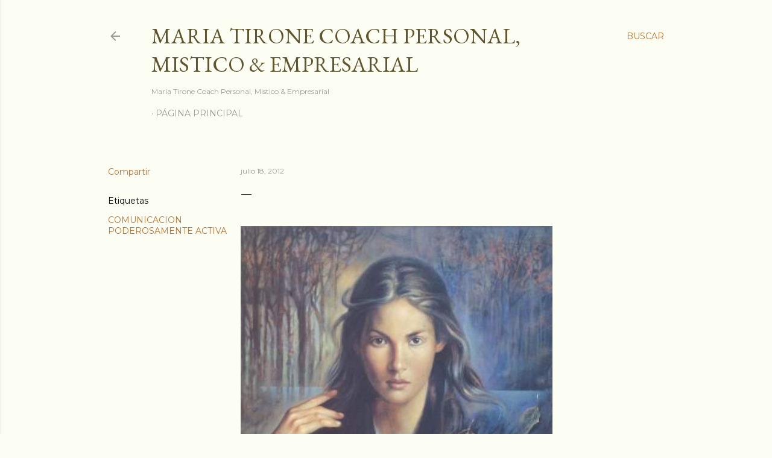

--- FILE ---
content_type: text/html; charset=UTF-8
request_url: http://www.mariatirone.com/2012/07/cuatro-pasos-para-la-comunicacion.html
body_size: 32725
content:
<!DOCTYPE html>
<html dir='ltr' lang='es'>
<head>
<meta content='width=device-width, initial-scale=1' name='viewport'/>
<title>Maria Tirone Coach Personal, Mistico &amp; Empresarial</title>
<meta content='text/html; charset=UTF-8' http-equiv='Content-Type'/>
<!-- Chrome, Firefox OS and Opera -->
<meta content='#fcfdf3' name='theme-color'/>
<!-- Windows Phone -->
<meta content='#fcfdf3' name='msapplication-navbutton-color'/>
<meta content='blogger' name='generator'/>
<link href='http://www.mariatirone.com/favicon.ico' rel='icon' type='image/x-icon'/>
<link href='http://www.mariatirone.com/2012/07/cuatro-pasos-para-la-comunicacion.html' rel='canonical'/>
<link rel="alternate" type="application/atom+xml" title="Maria Tirone Coach Personal, Mistico &amp; Empresarial - Atom" href="http://www.mariatirone.com/feeds/posts/default" />
<link rel="alternate" type="application/rss+xml" title="Maria Tirone Coach Personal, Mistico &amp; Empresarial - RSS" href="http://www.mariatirone.com/feeds/posts/default?alt=rss" />
<link rel="service.post" type="application/atom+xml" title="Maria Tirone Coach Personal, Mistico &amp; Empresarial - Atom" href="https://www.blogger.com/feeds/2700452749486085024/posts/default" />

<link rel="alternate" type="application/atom+xml" title="Maria Tirone Coach Personal, Mistico &amp; Empresarial - Atom" href="http://www.mariatirone.com/feeds/8129192164443828980/comments/default" />
<!--Can't find substitution for tag [blog.ieCssRetrofitLinks]-->
<link href='https://blogger.googleusercontent.com/img/b/R29vZ2xl/AVvXsEh9JpD5vBdr89t6YzOTMNkdzh8Ff4l0qBovgqvLLAAOEydDDqjcpl3WcPhcuVE7LPd2uHHHVYjoXaDtrv3hbYTckRgNu1ooQrn9ulccmwm0tAcZf6H5LR1HrCdN7MyQePMnb2S59n8NwX4/s640/486488_339560492787528_471910203_n.jpg' rel='image_src'/>
<meta content='http://www.mariatirone.com/2012/07/cuatro-pasos-para-la-comunicacion.html' property='og:url'/>
<meta content='Maria Tirone Coach Personal, Mistico &amp; Empresarial' property='og:title'/>
<meta content='Blog sobre la escritora Maria Tirone Coach Mistico Internacional' property='og:description'/>
<meta content='https://blogger.googleusercontent.com/img/b/R29vZ2xl/AVvXsEh9JpD5vBdr89t6YzOTMNkdzh8Ff4l0qBovgqvLLAAOEydDDqjcpl3WcPhcuVE7LPd2uHHHVYjoXaDtrv3hbYTckRgNu1ooQrn9ulccmwm0tAcZf6H5LR1HrCdN7MyQePMnb2S59n8NwX4/w1200-h630-p-k-no-nu/486488_339560492787528_471910203_n.jpg' property='og:image'/>
<style type='text/css'>@font-face{font-family:'EB Garamond';font-style:normal;font-weight:400;font-display:swap;src:url(//fonts.gstatic.com/s/ebgaramond/v32/SlGDmQSNjdsmc35JDF1K5E55YMjF_7DPuGi-6_RkCY9_WamXgHlIbvw.woff2)format('woff2');unicode-range:U+0460-052F,U+1C80-1C8A,U+20B4,U+2DE0-2DFF,U+A640-A69F,U+FE2E-FE2F;}@font-face{font-family:'EB Garamond';font-style:normal;font-weight:400;font-display:swap;src:url(//fonts.gstatic.com/s/ebgaramond/v32/SlGDmQSNjdsmc35JDF1K5E55YMjF_7DPuGi-6_RkAI9_WamXgHlIbvw.woff2)format('woff2');unicode-range:U+0301,U+0400-045F,U+0490-0491,U+04B0-04B1,U+2116;}@font-face{font-family:'EB Garamond';font-style:normal;font-weight:400;font-display:swap;src:url(//fonts.gstatic.com/s/ebgaramond/v32/SlGDmQSNjdsmc35JDF1K5E55YMjF_7DPuGi-6_RkCI9_WamXgHlIbvw.woff2)format('woff2');unicode-range:U+1F00-1FFF;}@font-face{font-family:'EB Garamond';font-style:normal;font-weight:400;font-display:swap;src:url(//fonts.gstatic.com/s/ebgaramond/v32/SlGDmQSNjdsmc35JDF1K5E55YMjF_7DPuGi-6_RkB49_WamXgHlIbvw.woff2)format('woff2');unicode-range:U+0370-0377,U+037A-037F,U+0384-038A,U+038C,U+038E-03A1,U+03A3-03FF;}@font-face{font-family:'EB Garamond';font-style:normal;font-weight:400;font-display:swap;src:url(//fonts.gstatic.com/s/ebgaramond/v32/SlGDmQSNjdsmc35JDF1K5E55YMjF_7DPuGi-6_RkC49_WamXgHlIbvw.woff2)format('woff2');unicode-range:U+0102-0103,U+0110-0111,U+0128-0129,U+0168-0169,U+01A0-01A1,U+01AF-01B0,U+0300-0301,U+0303-0304,U+0308-0309,U+0323,U+0329,U+1EA0-1EF9,U+20AB;}@font-face{font-family:'EB Garamond';font-style:normal;font-weight:400;font-display:swap;src:url(//fonts.gstatic.com/s/ebgaramond/v32/SlGDmQSNjdsmc35JDF1K5E55YMjF_7DPuGi-6_RkCo9_WamXgHlIbvw.woff2)format('woff2');unicode-range:U+0100-02BA,U+02BD-02C5,U+02C7-02CC,U+02CE-02D7,U+02DD-02FF,U+0304,U+0308,U+0329,U+1D00-1DBF,U+1E00-1E9F,U+1EF2-1EFF,U+2020,U+20A0-20AB,U+20AD-20C0,U+2113,U+2C60-2C7F,U+A720-A7FF;}@font-face{font-family:'EB Garamond';font-style:normal;font-weight:400;font-display:swap;src:url(//fonts.gstatic.com/s/ebgaramond/v32/SlGDmQSNjdsmc35JDF1K5E55YMjF_7DPuGi-6_RkBI9_WamXgHlI.woff2)format('woff2');unicode-range:U+0000-00FF,U+0131,U+0152-0153,U+02BB-02BC,U+02C6,U+02DA,U+02DC,U+0304,U+0308,U+0329,U+2000-206F,U+20AC,U+2122,U+2191,U+2193,U+2212,U+2215,U+FEFF,U+FFFD;}@font-face{font-family:'Lora';font-style:normal;font-weight:400;font-display:swap;src:url(//fonts.gstatic.com/s/lora/v37/0QI6MX1D_JOuGQbT0gvTJPa787weuxJMkq18ndeYxZ2JTg.woff2)format('woff2');unicode-range:U+0460-052F,U+1C80-1C8A,U+20B4,U+2DE0-2DFF,U+A640-A69F,U+FE2E-FE2F;}@font-face{font-family:'Lora';font-style:normal;font-weight:400;font-display:swap;src:url(//fonts.gstatic.com/s/lora/v37/0QI6MX1D_JOuGQbT0gvTJPa787weuxJFkq18ndeYxZ2JTg.woff2)format('woff2');unicode-range:U+0301,U+0400-045F,U+0490-0491,U+04B0-04B1,U+2116;}@font-face{font-family:'Lora';font-style:normal;font-weight:400;font-display:swap;src:url(//fonts.gstatic.com/s/lora/v37/0QI6MX1D_JOuGQbT0gvTJPa787weuxI9kq18ndeYxZ2JTg.woff2)format('woff2');unicode-range:U+0302-0303,U+0305,U+0307-0308,U+0310,U+0312,U+0315,U+031A,U+0326-0327,U+032C,U+032F-0330,U+0332-0333,U+0338,U+033A,U+0346,U+034D,U+0391-03A1,U+03A3-03A9,U+03B1-03C9,U+03D1,U+03D5-03D6,U+03F0-03F1,U+03F4-03F5,U+2016-2017,U+2034-2038,U+203C,U+2040,U+2043,U+2047,U+2050,U+2057,U+205F,U+2070-2071,U+2074-208E,U+2090-209C,U+20D0-20DC,U+20E1,U+20E5-20EF,U+2100-2112,U+2114-2115,U+2117-2121,U+2123-214F,U+2190,U+2192,U+2194-21AE,U+21B0-21E5,U+21F1-21F2,U+21F4-2211,U+2213-2214,U+2216-22FF,U+2308-230B,U+2310,U+2319,U+231C-2321,U+2336-237A,U+237C,U+2395,U+239B-23B7,U+23D0,U+23DC-23E1,U+2474-2475,U+25AF,U+25B3,U+25B7,U+25BD,U+25C1,U+25CA,U+25CC,U+25FB,U+266D-266F,U+27C0-27FF,U+2900-2AFF,U+2B0E-2B11,U+2B30-2B4C,U+2BFE,U+3030,U+FF5B,U+FF5D,U+1D400-1D7FF,U+1EE00-1EEFF;}@font-face{font-family:'Lora';font-style:normal;font-weight:400;font-display:swap;src:url(//fonts.gstatic.com/s/lora/v37/0QI6MX1D_JOuGQbT0gvTJPa787weuxIvkq18ndeYxZ2JTg.woff2)format('woff2');unicode-range:U+0001-000C,U+000E-001F,U+007F-009F,U+20DD-20E0,U+20E2-20E4,U+2150-218F,U+2190,U+2192,U+2194-2199,U+21AF,U+21E6-21F0,U+21F3,U+2218-2219,U+2299,U+22C4-22C6,U+2300-243F,U+2440-244A,U+2460-24FF,U+25A0-27BF,U+2800-28FF,U+2921-2922,U+2981,U+29BF,U+29EB,U+2B00-2BFF,U+4DC0-4DFF,U+FFF9-FFFB,U+10140-1018E,U+10190-1019C,U+101A0,U+101D0-101FD,U+102E0-102FB,U+10E60-10E7E,U+1D2C0-1D2D3,U+1D2E0-1D37F,U+1F000-1F0FF,U+1F100-1F1AD,U+1F1E6-1F1FF,U+1F30D-1F30F,U+1F315,U+1F31C,U+1F31E,U+1F320-1F32C,U+1F336,U+1F378,U+1F37D,U+1F382,U+1F393-1F39F,U+1F3A7-1F3A8,U+1F3AC-1F3AF,U+1F3C2,U+1F3C4-1F3C6,U+1F3CA-1F3CE,U+1F3D4-1F3E0,U+1F3ED,U+1F3F1-1F3F3,U+1F3F5-1F3F7,U+1F408,U+1F415,U+1F41F,U+1F426,U+1F43F,U+1F441-1F442,U+1F444,U+1F446-1F449,U+1F44C-1F44E,U+1F453,U+1F46A,U+1F47D,U+1F4A3,U+1F4B0,U+1F4B3,U+1F4B9,U+1F4BB,U+1F4BF,U+1F4C8-1F4CB,U+1F4D6,U+1F4DA,U+1F4DF,U+1F4E3-1F4E6,U+1F4EA-1F4ED,U+1F4F7,U+1F4F9-1F4FB,U+1F4FD-1F4FE,U+1F503,U+1F507-1F50B,U+1F50D,U+1F512-1F513,U+1F53E-1F54A,U+1F54F-1F5FA,U+1F610,U+1F650-1F67F,U+1F687,U+1F68D,U+1F691,U+1F694,U+1F698,U+1F6AD,U+1F6B2,U+1F6B9-1F6BA,U+1F6BC,U+1F6C6-1F6CF,U+1F6D3-1F6D7,U+1F6E0-1F6EA,U+1F6F0-1F6F3,U+1F6F7-1F6FC,U+1F700-1F7FF,U+1F800-1F80B,U+1F810-1F847,U+1F850-1F859,U+1F860-1F887,U+1F890-1F8AD,U+1F8B0-1F8BB,U+1F8C0-1F8C1,U+1F900-1F90B,U+1F93B,U+1F946,U+1F984,U+1F996,U+1F9E9,U+1FA00-1FA6F,U+1FA70-1FA7C,U+1FA80-1FA89,U+1FA8F-1FAC6,U+1FACE-1FADC,U+1FADF-1FAE9,U+1FAF0-1FAF8,U+1FB00-1FBFF;}@font-face{font-family:'Lora';font-style:normal;font-weight:400;font-display:swap;src:url(//fonts.gstatic.com/s/lora/v37/0QI6MX1D_JOuGQbT0gvTJPa787weuxJOkq18ndeYxZ2JTg.woff2)format('woff2');unicode-range:U+0102-0103,U+0110-0111,U+0128-0129,U+0168-0169,U+01A0-01A1,U+01AF-01B0,U+0300-0301,U+0303-0304,U+0308-0309,U+0323,U+0329,U+1EA0-1EF9,U+20AB;}@font-face{font-family:'Lora';font-style:normal;font-weight:400;font-display:swap;src:url(//fonts.gstatic.com/s/lora/v37/0QI6MX1D_JOuGQbT0gvTJPa787weuxJPkq18ndeYxZ2JTg.woff2)format('woff2');unicode-range:U+0100-02BA,U+02BD-02C5,U+02C7-02CC,U+02CE-02D7,U+02DD-02FF,U+0304,U+0308,U+0329,U+1D00-1DBF,U+1E00-1E9F,U+1EF2-1EFF,U+2020,U+20A0-20AB,U+20AD-20C0,U+2113,U+2C60-2C7F,U+A720-A7FF;}@font-face{font-family:'Lora';font-style:normal;font-weight:400;font-display:swap;src:url(//fonts.gstatic.com/s/lora/v37/0QI6MX1D_JOuGQbT0gvTJPa787weuxJBkq18ndeYxZ0.woff2)format('woff2');unicode-range:U+0000-00FF,U+0131,U+0152-0153,U+02BB-02BC,U+02C6,U+02DA,U+02DC,U+0304,U+0308,U+0329,U+2000-206F,U+20AC,U+2122,U+2191,U+2193,U+2212,U+2215,U+FEFF,U+FFFD;}@font-face{font-family:'Montserrat';font-style:normal;font-weight:400;font-display:swap;src:url(//fonts.gstatic.com/s/montserrat/v31/JTUSjIg1_i6t8kCHKm459WRhyyTh89ZNpQ.woff2)format('woff2');unicode-range:U+0460-052F,U+1C80-1C8A,U+20B4,U+2DE0-2DFF,U+A640-A69F,U+FE2E-FE2F;}@font-face{font-family:'Montserrat';font-style:normal;font-weight:400;font-display:swap;src:url(//fonts.gstatic.com/s/montserrat/v31/JTUSjIg1_i6t8kCHKm459W1hyyTh89ZNpQ.woff2)format('woff2');unicode-range:U+0301,U+0400-045F,U+0490-0491,U+04B0-04B1,U+2116;}@font-face{font-family:'Montserrat';font-style:normal;font-weight:400;font-display:swap;src:url(//fonts.gstatic.com/s/montserrat/v31/JTUSjIg1_i6t8kCHKm459WZhyyTh89ZNpQ.woff2)format('woff2');unicode-range:U+0102-0103,U+0110-0111,U+0128-0129,U+0168-0169,U+01A0-01A1,U+01AF-01B0,U+0300-0301,U+0303-0304,U+0308-0309,U+0323,U+0329,U+1EA0-1EF9,U+20AB;}@font-face{font-family:'Montserrat';font-style:normal;font-weight:400;font-display:swap;src:url(//fonts.gstatic.com/s/montserrat/v31/JTUSjIg1_i6t8kCHKm459WdhyyTh89ZNpQ.woff2)format('woff2');unicode-range:U+0100-02BA,U+02BD-02C5,U+02C7-02CC,U+02CE-02D7,U+02DD-02FF,U+0304,U+0308,U+0329,U+1D00-1DBF,U+1E00-1E9F,U+1EF2-1EFF,U+2020,U+20A0-20AB,U+20AD-20C0,U+2113,U+2C60-2C7F,U+A720-A7FF;}@font-face{font-family:'Montserrat';font-style:normal;font-weight:400;font-display:swap;src:url(//fonts.gstatic.com/s/montserrat/v31/JTUSjIg1_i6t8kCHKm459WlhyyTh89Y.woff2)format('woff2');unicode-range:U+0000-00FF,U+0131,U+0152-0153,U+02BB-02BC,U+02C6,U+02DA,U+02DC,U+0304,U+0308,U+0329,U+2000-206F,U+20AC,U+2122,U+2191,U+2193,U+2212,U+2215,U+FEFF,U+FFFD;}@font-face{font-family:'Montserrat';font-style:normal;font-weight:700;font-display:swap;src:url(//fonts.gstatic.com/s/montserrat/v31/JTUSjIg1_i6t8kCHKm459WRhyyTh89ZNpQ.woff2)format('woff2');unicode-range:U+0460-052F,U+1C80-1C8A,U+20B4,U+2DE0-2DFF,U+A640-A69F,U+FE2E-FE2F;}@font-face{font-family:'Montserrat';font-style:normal;font-weight:700;font-display:swap;src:url(//fonts.gstatic.com/s/montserrat/v31/JTUSjIg1_i6t8kCHKm459W1hyyTh89ZNpQ.woff2)format('woff2');unicode-range:U+0301,U+0400-045F,U+0490-0491,U+04B0-04B1,U+2116;}@font-face{font-family:'Montserrat';font-style:normal;font-weight:700;font-display:swap;src:url(//fonts.gstatic.com/s/montserrat/v31/JTUSjIg1_i6t8kCHKm459WZhyyTh89ZNpQ.woff2)format('woff2');unicode-range:U+0102-0103,U+0110-0111,U+0128-0129,U+0168-0169,U+01A0-01A1,U+01AF-01B0,U+0300-0301,U+0303-0304,U+0308-0309,U+0323,U+0329,U+1EA0-1EF9,U+20AB;}@font-face{font-family:'Montserrat';font-style:normal;font-weight:700;font-display:swap;src:url(//fonts.gstatic.com/s/montserrat/v31/JTUSjIg1_i6t8kCHKm459WdhyyTh89ZNpQ.woff2)format('woff2');unicode-range:U+0100-02BA,U+02BD-02C5,U+02C7-02CC,U+02CE-02D7,U+02DD-02FF,U+0304,U+0308,U+0329,U+1D00-1DBF,U+1E00-1E9F,U+1EF2-1EFF,U+2020,U+20A0-20AB,U+20AD-20C0,U+2113,U+2C60-2C7F,U+A720-A7FF;}@font-face{font-family:'Montserrat';font-style:normal;font-weight:700;font-display:swap;src:url(//fonts.gstatic.com/s/montserrat/v31/JTUSjIg1_i6t8kCHKm459WlhyyTh89Y.woff2)format('woff2');unicode-range:U+0000-00FF,U+0131,U+0152-0153,U+02BB-02BC,U+02C6,U+02DA,U+02DC,U+0304,U+0308,U+0329,U+2000-206F,U+20AC,U+2122,U+2191,U+2193,U+2212,U+2215,U+FEFF,U+FFFD;}</style>
<style id='page-skin-1' type='text/css'><!--
/*! normalize.css v3.0.1 | MIT License | git.io/normalize */html{font-family:sans-serif;-ms-text-size-adjust:100%;-webkit-text-size-adjust:100%}body{margin:0}article,aside,details,figcaption,figure,footer,header,hgroup,main,nav,section,summary{display:block}audio,canvas,progress,video{display:inline-block;vertical-align:baseline}audio:not([controls]){display:none;height:0}[hidden],template{display:none}a{background:transparent}a:active,a:hover{outline:0}abbr[title]{border-bottom:1px dotted}b,strong{font-weight:bold}dfn{font-style:italic}h1{font-size:2em;margin:.67em 0}mark{background:#ff0;color:#000}small{font-size:80%}sub,sup{font-size:75%;line-height:0;position:relative;vertical-align:baseline}sup{top:-0.5em}sub{bottom:-0.25em}img{border:0}svg:not(:root){overflow:hidden}figure{margin:1em 40px}hr{-moz-box-sizing:content-box;box-sizing:content-box;height:0}pre{overflow:auto}code,kbd,pre,samp{font-family:monospace,monospace;font-size:1em}button,input,optgroup,select,textarea{color:inherit;font:inherit;margin:0}button{overflow:visible}button,select{text-transform:none}button,html input[type="button"],input[type="reset"],input[type="submit"]{-webkit-appearance:button;cursor:pointer}button[disabled],html input[disabled]{cursor:default}button::-moz-focus-inner,input::-moz-focus-inner{border:0;padding:0}input{line-height:normal}input[type="checkbox"],input[type="radio"]{box-sizing:border-box;padding:0}input[type="number"]::-webkit-inner-spin-button,input[type="number"]::-webkit-outer-spin-button{height:auto}input[type="search"]{-webkit-appearance:textfield;-moz-box-sizing:content-box;-webkit-box-sizing:content-box;box-sizing:content-box}input[type="search"]::-webkit-search-cancel-button,input[type="search"]::-webkit-search-decoration{-webkit-appearance:none}fieldset{border:1px solid #c0c0c0;margin:0 2px;padding:.35em .625em .75em}legend{border:0;padding:0}textarea{overflow:auto}optgroup{font-weight:bold}table{border-collapse:collapse;border-spacing:0}td,th{padding:0}
/*!************************************************
* Blogger Template Style
* Name: Soho
**************************************************/
body{
overflow-wrap:break-word;
word-break:break-word;
word-wrap:break-word
}
.hidden{
display:none
}
.invisible{
visibility:hidden
}
.container::after,.float-container::after{
clear:both;
content:"";
display:table
}
.clearboth{
clear:both
}
#comments .comment .comment-actions,.subscribe-popup .FollowByEmail .follow-by-email-submit{
background:0 0;
border:0;
box-shadow:none;
color:#b57537;
cursor:pointer;
font-size:14px;
font-weight:700;
outline:0;
text-decoration:none;
text-transform:uppercase;
width:auto
}
.dim-overlay{
background-color:rgba(0,0,0,.54);
height:100vh;
left:0;
position:fixed;
top:0;
width:100%
}
#sharing-dim-overlay{
background-color:transparent
}
input::-ms-clear{
display:none
}
.blogger-logo,.svg-icon-24.blogger-logo{
fill:#ff9800;
opacity:1
}
.loading-spinner-large{
-webkit-animation:mspin-rotate 1.568s infinite linear;
animation:mspin-rotate 1.568s infinite linear;
height:48px;
overflow:hidden;
position:absolute;
width:48px;
z-index:200
}
.loading-spinner-large>div{
-webkit-animation:mspin-revrot 5332ms infinite steps(4);
animation:mspin-revrot 5332ms infinite steps(4)
}
.loading-spinner-large>div>div{
-webkit-animation:mspin-singlecolor-large-film 1333ms infinite steps(81);
animation:mspin-singlecolor-large-film 1333ms infinite steps(81);
background-size:100%;
height:48px;
width:3888px
}
.mspin-black-large>div>div,.mspin-grey_54-large>div>div{
background-image:url(https://www.blogblog.com/indie/mspin_black_large.svg)
}
.mspin-white-large>div>div{
background-image:url(https://www.blogblog.com/indie/mspin_white_large.svg)
}
.mspin-grey_54-large{
opacity:.54
}
@-webkit-keyframes mspin-singlecolor-large-film{
from{
-webkit-transform:translateX(0);
transform:translateX(0)
}
to{
-webkit-transform:translateX(-3888px);
transform:translateX(-3888px)
}
}
@keyframes mspin-singlecolor-large-film{
from{
-webkit-transform:translateX(0);
transform:translateX(0)
}
to{
-webkit-transform:translateX(-3888px);
transform:translateX(-3888px)
}
}
@-webkit-keyframes mspin-rotate{
from{
-webkit-transform:rotate(0);
transform:rotate(0)
}
to{
-webkit-transform:rotate(360deg);
transform:rotate(360deg)
}
}
@keyframes mspin-rotate{
from{
-webkit-transform:rotate(0);
transform:rotate(0)
}
to{
-webkit-transform:rotate(360deg);
transform:rotate(360deg)
}
}
@-webkit-keyframes mspin-revrot{
from{
-webkit-transform:rotate(0);
transform:rotate(0)
}
to{
-webkit-transform:rotate(-360deg);
transform:rotate(-360deg)
}
}
@keyframes mspin-revrot{
from{
-webkit-transform:rotate(0);
transform:rotate(0)
}
to{
-webkit-transform:rotate(-360deg);
transform:rotate(-360deg)
}
}
.skip-navigation{
background-color:#fff;
box-sizing:border-box;
color:#000;
display:block;
height:0;
left:0;
line-height:50px;
overflow:hidden;
padding-top:0;
position:fixed;
text-align:center;
top:0;
-webkit-transition:box-shadow .3s,height .3s,padding-top .3s;
transition:box-shadow .3s,height .3s,padding-top .3s;
width:100%;
z-index:900
}
.skip-navigation:focus{
box-shadow:0 4px 5px 0 rgba(0,0,0,.14),0 1px 10px 0 rgba(0,0,0,.12),0 2px 4px -1px rgba(0,0,0,.2);
height:50px
}
#main{
outline:0
}
.main-heading{
position:absolute;
clip:rect(1px,1px,1px,1px);
padding:0;
border:0;
height:1px;
width:1px;
overflow:hidden
}
.Attribution{
margin-top:1em;
text-align:center
}
.Attribution .blogger img,.Attribution .blogger svg{
vertical-align:bottom
}
.Attribution .blogger img{
margin-right:.5em
}
.Attribution div{
line-height:24px;
margin-top:.5em
}
.Attribution .copyright,.Attribution .image-attribution{
font-size:.7em;
margin-top:1.5em
}
.BLOG_mobile_video_class{
display:none
}
.bg-photo{
background-attachment:scroll!important
}
body .CSS_LIGHTBOX{
z-index:900
}
.extendable .show-less,.extendable .show-more{
border-color:#b57537;
color:#b57537;
margin-top:8px
}
.extendable .show-less.hidden,.extendable .show-more.hidden{
display:none
}
.inline-ad{
display:none;
max-width:100%;
overflow:hidden
}
.adsbygoogle{
display:block
}
#cookieChoiceInfo{
bottom:0;
top:auto
}
iframe.b-hbp-video{
border:0
}
.post-body img{
max-width:100%
}
.post-body iframe{
max-width:100%
}
.post-body a[imageanchor="1"]{
display:inline-block
}
.byline{
margin-right:1em
}
.byline:last-child{
margin-right:0
}
.link-copied-dialog{
max-width:520px;
outline:0
}
.link-copied-dialog .modal-dialog-buttons{
margin-top:8px
}
.link-copied-dialog .goog-buttonset-default{
background:0 0;
border:0
}
.link-copied-dialog .goog-buttonset-default:focus{
outline:0
}
.paging-control-container{
margin-bottom:16px
}
.paging-control-container .paging-control{
display:inline-block
}
.paging-control-container .comment-range-text::after,.paging-control-container .paging-control{
color:#b57537
}
.paging-control-container .comment-range-text,.paging-control-container .paging-control{
margin-right:8px
}
.paging-control-container .comment-range-text::after,.paging-control-container .paging-control::after{
content:"\b7";
cursor:default;
padding-left:8px;
pointer-events:none
}
.paging-control-container .comment-range-text:last-child::after,.paging-control-container .paging-control:last-child::after{
content:none
}
.byline.reactions iframe{
height:20px
}
.b-notification{
color:#000;
background-color:#fff;
border-bottom:solid 1px #000;
box-sizing:border-box;
padding:16px 32px;
text-align:center
}
.b-notification.visible{
-webkit-transition:margin-top .3s cubic-bezier(.4,0,.2,1);
transition:margin-top .3s cubic-bezier(.4,0,.2,1)
}
.b-notification.invisible{
position:absolute
}
.b-notification-close{
position:absolute;
right:8px;
top:8px
}
.no-posts-message{
line-height:40px;
text-align:center
}
@media screen and (max-width:1162px){
body.item-view .post-body a[imageanchor="1"][style*="float: left;"],body.item-view .post-body a[imageanchor="1"][style*="float: right;"]{
float:none!important;
clear:none!important
}
body.item-view .post-body a[imageanchor="1"] img{
display:block;
height:auto;
margin:0 auto
}
body.item-view .post-body>.separator:first-child>a[imageanchor="1"]:first-child{
margin-top:20px
}
.post-body a[imageanchor]{
display:block
}
body.item-view .post-body a[imageanchor="1"]{
margin-left:0!important;
margin-right:0!important
}
body.item-view .post-body a[imageanchor="1"]+a[imageanchor="1"]{
margin-top:16px
}
}
.item-control{
display:none
}
#comments{
border-top:1px dashed rgba(0,0,0,.54);
margin-top:20px;
padding:20px
}
#comments .comment-thread ol{
margin:0;
padding-left:0;
padding-left:0
}
#comments .comment .comment-replybox-single,#comments .comment-thread .comment-replies{
margin-left:60px
}
#comments .comment-thread .thread-count{
display:none
}
#comments .comment{
list-style-type:none;
padding:0 0 30px;
position:relative
}
#comments .comment .comment{
padding-bottom:8px
}
.comment .avatar-image-container{
position:absolute
}
.comment .avatar-image-container img{
border-radius:50%
}
.avatar-image-container svg,.comment .avatar-image-container .avatar-icon{
border-radius:50%;
border:solid 1px #000000;
box-sizing:border-box;
fill:#000000;
height:35px;
margin:0;
padding:7px;
width:35px
}
.comment .comment-block{
margin-top:10px;
margin-left:60px;
padding-bottom:0
}
#comments .comment-author-header-wrapper{
margin-left:40px
}
#comments .comment .thread-expanded .comment-block{
padding-bottom:20px
}
#comments .comment .comment-header .user,#comments .comment .comment-header .user a{
color:#000000;
font-style:normal;
font-weight:700
}
#comments .comment .comment-actions{
bottom:0;
margin-bottom:15px;
position:absolute
}
#comments .comment .comment-actions>*{
margin-right:8px
}
#comments .comment .comment-header .datetime{
bottom:0;
color:rgba(68,68,68,0.537);
display:inline-block;
font-size:13px;
font-style:italic;
margin-left:8px
}
#comments .comment .comment-footer .comment-timestamp a,#comments .comment .comment-header .datetime a{
color:rgba(68,68,68,0.537)
}
#comments .comment .comment-content,.comment .comment-body{
margin-top:12px;
word-break:break-word
}
.comment-body{
margin-bottom:12px
}
#comments.embed[data-num-comments="0"]{
border:0;
margin-top:0;
padding-top:0
}
#comments.embed[data-num-comments="0"] #comment-post-message,#comments.embed[data-num-comments="0"] div.comment-form>p,#comments.embed[data-num-comments="0"] p.comment-footer{
display:none
}
#comment-editor-src{
display:none
}
.comments .comments-content .loadmore.loaded{
max-height:0;
opacity:0;
overflow:hidden
}
.extendable .remaining-items{
height:0;
overflow:hidden;
-webkit-transition:height .3s cubic-bezier(.4,0,.2,1);
transition:height .3s cubic-bezier(.4,0,.2,1)
}
.extendable .remaining-items.expanded{
height:auto
}
.svg-icon-24,.svg-icon-24-button{
cursor:pointer;
height:24px;
width:24px;
min-width:24px
}
.touch-icon{
margin:-12px;
padding:12px
}
.touch-icon:active,.touch-icon:focus{
background-color:rgba(153,153,153,.4);
border-radius:50%
}
svg:not(:root).touch-icon{
overflow:visible
}
html[dir=rtl] .rtl-reversible-icon{
-webkit-transform:scaleX(-1);
-ms-transform:scaleX(-1);
transform:scaleX(-1)
}
.svg-icon-24-button,.touch-icon-button{
background:0 0;
border:0;
margin:0;
outline:0;
padding:0
}
.touch-icon-button .touch-icon:active,.touch-icon-button .touch-icon:focus{
background-color:transparent
}
.touch-icon-button:active .touch-icon,.touch-icon-button:focus .touch-icon{
background-color:rgba(153,153,153,.4);
border-radius:50%
}
.Profile .default-avatar-wrapper .avatar-icon{
border-radius:50%;
border:solid 1px #000000;
box-sizing:border-box;
fill:#000000;
margin:0
}
.Profile .individual .default-avatar-wrapper .avatar-icon{
padding:25px
}
.Profile .individual .avatar-icon,.Profile .individual .profile-img{
height:120px;
width:120px
}
.Profile .team .default-avatar-wrapper .avatar-icon{
padding:8px
}
.Profile .team .avatar-icon,.Profile .team .default-avatar-wrapper,.Profile .team .profile-img{
height:40px;
width:40px
}
.snippet-container{
margin:0;
position:relative;
overflow:hidden
}
.snippet-fade{
bottom:0;
box-sizing:border-box;
position:absolute;
width:96px
}
.snippet-fade{
right:0
}
.snippet-fade:after{
content:"\2026"
}
.snippet-fade:after{
float:right
}
.centered-top-container.sticky{
left:0;
position:fixed;
right:0;
top:0;
width:auto;
z-index:50;
-webkit-transition-property:opacity,-webkit-transform;
transition-property:opacity,-webkit-transform;
transition-property:transform,opacity;
transition-property:transform,opacity,-webkit-transform;
-webkit-transition-duration:.2s;
transition-duration:.2s;
-webkit-transition-timing-function:cubic-bezier(.4,0,.2,1);
transition-timing-function:cubic-bezier(.4,0,.2,1)
}
.centered-top-placeholder{
display:none
}
.collapsed-header .centered-top-placeholder{
display:block
}
.centered-top-container .Header .replaced h1,.centered-top-placeholder .Header .replaced h1{
display:none
}
.centered-top-container.sticky .Header .replaced h1{
display:block
}
.centered-top-container.sticky .Header .header-widget{
background:0 0
}
.centered-top-container.sticky .Header .header-image-wrapper{
display:none
}
.centered-top-container img,.centered-top-placeholder img{
max-width:100%
}
.collapsible{
-webkit-transition:height .3s cubic-bezier(.4,0,.2,1);
transition:height .3s cubic-bezier(.4,0,.2,1)
}
.collapsible,.collapsible>summary{
display:block;
overflow:hidden
}
.collapsible>:not(summary){
display:none
}
.collapsible[open]>:not(summary){
display:block
}
.collapsible:focus,.collapsible>summary:focus{
outline:0
}
.collapsible>summary{
cursor:pointer;
display:block;
padding:0
}
.collapsible:focus>summary,.collapsible>summary:focus{
background-color:transparent
}
.collapsible>summary::-webkit-details-marker{
display:none
}
.collapsible-title{
-webkit-box-align:center;
-webkit-align-items:center;
-ms-flex-align:center;
align-items:center;
display:-webkit-box;
display:-webkit-flex;
display:-ms-flexbox;
display:flex
}
.collapsible-title .title{
-webkit-box-flex:1;
-webkit-flex:1 1 auto;
-ms-flex:1 1 auto;
flex:1 1 auto;
-webkit-box-ordinal-group:1;
-webkit-order:0;
-ms-flex-order:0;
order:0;
overflow:hidden;
text-overflow:ellipsis;
white-space:nowrap
}
.collapsible-title .chevron-down,.collapsible[open] .collapsible-title .chevron-up{
display:block
}
.collapsible-title .chevron-up,.collapsible[open] .collapsible-title .chevron-down{
display:none
}
.flat-button{
cursor:pointer;
display:inline-block;
font-weight:700;
text-transform:uppercase;
border-radius:2px;
padding:8px;
margin:-8px
}
.flat-icon-button{
background:0 0;
border:0;
margin:0;
outline:0;
padding:0;
margin:-12px;
padding:12px;
cursor:pointer;
box-sizing:content-box;
display:inline-block;
line-height:0
}
.flat-icon-button,.flat-icon-button .splash-wrapper{
border-radius:50%
}
.flat-icon-button .splash.animate{
-webkit-animation-duration:.3s;
animation-duration:.3s
}
.overflowable-container{
max-height:28px;
overflow:hidden;
position:relative
}
.overflow-button{
cursor:pointer
}
#overflowable-dim-overlay{
background:0 0
}
.overflow-popup{
box-shadow:0 2px 2px 0 rgba(0,0,0,.14),0 3px 1px -2px rgba(0,0,0,.2),0 1px 5px 0 rgba(0,0,0,.12);
background-color:#fcfdf3;
left:0;
max-width:calc(100% - 32px);
position:absolute;
top:0;
visibility:hidden;
z-index:101
}
.overflow-popup ul{
list-style:none
}
.overflow-popup .tabs li,.overflow-popup li{
display:block;
height:auto
}
.overflow-popup .tabs li{
padding-left:0;
padding-right:0
}
.overflow-button.hidden,.overflow-popup .tabs li.hidden,.overflow-popup li.hidden{
display:none
}
.search{
display:-webkit-box;
display:-webkit-flex;
display:-ms-flexbox;
display:flex;
line-height:24px;
width:24px
}
.search.focused{
width:100%
}
.search.focused .section{
width:100%
}
.search form{
z-index:101
}
.search h3{
display:none
}
.search form{
display:-webkit-box;
display:-webkit-flex;
display:-ms-flexbox;
display:flex;
-webkit-box-flex:1;
-webkit-flex:1 0 0;
-ms-flex:1 0 0px;
flex:1 0 0;
border-bottom:solid 1px transparent;
padding-bottom:8px
}
.search form>*{
display:none
}
.search.focused form>*{
display:block
}
.search .search-input label{
display:none
}
.centered-top-placeholder.cloned .search form{
z-index:30
}
.search.focused form{
border-color:rgba(68,68,68,0.537);
position:relative;
width:auto
}
.collapsed-header .centered-top-container .search.focused form{
border-bottom-color:transparent
}
.search-expand{
-webkit-box-flex:0;
-webkit-flex:0 0 auto;
-ms-flex:0 0 auto;
flex:0 0 auto
}
.search-expand-text{
display:none
}
.search-close{
display:inline;
vertical-align:middle
}
.search-input{
-webkit-box-flex:1;
-webkit-flex:1 0 1px;
-ms-flex:1 0 1px;
flex:1 0 1px
}
.search-input input{
background:0 0;
border:0;
box-sizing:border-box;
color:rgba(68,68,68,0.537);
display:inline-block;
outline:0;
width:calc(100% - 48px)
}
.search-input input.no-cursor{
color:transparent;
text-shadow:0 0 0 rgba(68,68,68,0.537)
}
.collapsed-header .centered-top-container .search-action,.collapsed-header .centered-top-container .search-input input{
color:rgba(68,68,68,0.537)
}
.collapsed-header .centered-top-container .search-input input.no-cursor{
color:transparent;
text-shadow:0 0 0 rgba(68,68,68,0.537)
}
.collapsed-header .centered-top-container .search-input input.no-cursor:focus,.search-input input.no-cursor:focus{
outline:0
}
.search-focused>*{
visibility:hidden
}
.search-focused .search,.search-focused .search-icon{
visibility:visible
}
.search.focused .search-action{
display:block
}
.search.focused .search-action:disabled{
opacity:.3
}
.widget.Sharing .sharing-button{
display:none
}
.widget.Sharing .sharing-buttons li{
padding:0
}
.widget.Sharing .sharing-buttons li span{
display:none
}
.post-share-buttons{
position:relative
}
.centered-bottom .share-buttons .svg-icon-24,.share-buttons .svg-icon-24{
fill:#000000
}
.sharing-open.touch-icon-button:active .touch-icon,.sharing-open.touch-icon-button:focus .touch-icon{
background-color:transparent
}
.share-buttons{
background-color:#fcfdf3;
border-radius:2px;
box-shadow:0 2px 2px 0 rgba(0,0,0,.14),0 3px 1px -2px rgba(0,0,0,.2),0 1px 5px 0 rgba(0,0,0,.12);
color:#000000;
list-style:none;
margin:0;
padding:8px 0;
position:absolute;
top:-11px;
min-width:200px;
z-index:101
}
.share-buttons.hidden{
display:none
}
.sharing-button{
background:0 0;
border:0;
margin:0;
outline:0;
padding:0;
cursor:pointer
}
.share-buttons li{
margin:0;
height:48px
}
.share-buttons li:last-child{
margin-bottom:0
}
.share-buttons li .sharing-platform-button{
box-sizing:border-box;
cursor:pointer;
display:block;
height:100%;
margin-bottom:0;
padding:0 16px;
position:relative;
width:100%
}
.share-buttons li .sharing-platform-button:focus,.share-buttons li .sharing-platform-button:hover{
background-color:rgba(128,128,128,.1);
outline:0
}
.share-buttons li svg[class*=" sharing-"],.share-buttons li svg[class^=sharing-]{
position:absolute;
top:10px
}
.share-buttons li span.sharing-platform-button{
position:relative;
top:0
}
.share-buttons li .platform-sharing-text{
display:block;
font-size:16px;
line-height:48px;
white-space:nowrap
}
.share-buttons li .platform-sharing-text{
margin-left:56px
}
.sidebar-container{
background-color:#f7f7f7;
max-width:284px;
overflow-y:auto;
-webkit-transition-property:-webkit-transform;
transition-property:-webkit-transform;
transition-property:transform;
transition-property:transform,-webkit-transform;
-webkit-transition-duration:.3s;
transition-duration:.3s;
-webkit-transition-timing-function:cubic-bezier(0,0,.2,1);
transition-timing-function:cubic-bezier(0,0,.2,1);
width:284px;
z-index:101;
-webkit-overflow-scrolling:touch
}
.sidebar-container .navigation{
line-height:0;
padding:16px
}
.sidebar-container .sidebar-back{
cursor:pointer
}
.sidebar-container .widget{
background:0 0;
margin:0 16px;
padding:16px 0
}
.sidebar-container .widget .title{
color:rgba(68,68,68,0.537);
margin:0
}
.sidebar-container .widget ul{
list-style:none;
margin:0;
padding:0
}
.sidebar-container .widget ul ul{
margin-left:1em
}
.sidebar-container .widget li{
font-size:16px;
line-height:normal
}
.sidebar-container .widget+.widget{
border-top:1px dashed rgba(68,68,68,0.537)
}
.BlogArchive li{
margin:16px 0
}
.BlogArchive li:last-child{
margin-bottom:0
}
.Label li a{
display:inline-block
}
.BlogArchive .post-count,.Label .label-count{
float:right;
margin-left:.25em
}
.BlogArchive .post-count::before,.Label .label-count::before{
content:"("
}
.BlogArchive .post-count::after,.Label .label-count::after{
content:")"
}
.widget.Translate .skiptranslate>div{
display:block!important
}
.widget.Profile .profile-link{
display:-webkit-box;
display:-webkit-flex;
display:-ms-flexbox;
display:flex
}
.widget.Profile .team-member .default-avatar-wrapper,.widget.Profile .team-member .profile-img{
-webkit-box-flex:0;
-webkit-flex:0 0 auto;
-ms-flex:0 0 auto;
flex:0 0 auto;
margin-right:1em
}
.widget.Profile .individual .profile-link{
-webkit-box-orient:vertical;
-webkit-box-direction:normal;
-webkit-flex-direction:column;
-ms-flex-direction:column;
flex-direction:column
}
.widget.Profile .team .profile-link .profile-name{
-webkit-align-self:center;
-ms-flex-item-align:center;
align-self:center;
display:block;
-webkit-box-flex:1;
-webkit-flex:1 1 auto;
-ms-flex:1 1 auto;
flex:1 1 auto
}
.dim-overlay{
background-color:rgba(0,0,0,.54);
z-index:100
}
body.sidebar-visible{
overflow-y:hidden
}
@media screen and (max-width:1439px){
.sidebar-container{
bottom:0;
position:fixed;
top:0;
left:0;
right:auto
}
.sidebar-container.sidebar-invisible{
-webkit-transition-timing-function:cubic-bezier(.4,0,.6,1);
transition-timing-function:cubic-bezier(.4,0,.6,1)
}
html[dir=ltr] .sidebar-container.sidebar-invisible{
-webkit-transform:translateX(-284px);
-ms-transform:translateX(-284px);
transform:translateX(-284px)
}
html[dir=rtl] .sidebar-container.sidebar-invisible{
-webkit-transform:translateX(284px);
-ms-transform:translateX(284px);
transform:translateX(284px)
}
}
@media screen and (min-width:1440px){
.sidebar-container{
position:absolute;
top:0;
left:0;
right:auto
}
.sidebar-container .navigation{
display:none
}
}
.dialog{
box-shadow:0 2px 2px 0 rgba(0,0,0,.14),0 3px 1px -2px rgba(0,0,0,.2),0 1px 5px 0 rgba(0,0,0,.12);
background:#fcfdf3;
box-sizing:border-box;
color:#000000;
padding:30px;
position:fixed;
text-align:center;
width:calc(100% - 24px);
z-index:101
}
.dialog input[type=email],.dialog input[type=text]{
background-color:transparent;
border:0;
border-bottom:solid 1px rgba(0,0,0,.12);
color:#000000;
display:block;
font-family:EB Garamond, serif;
font-size:16px;
line-height:24px;
margin:auto;
padding-bottom:7px;
outline:0;
text-align:center;
width:100%
}
.dialog input[type=email]::-webkit-input-placeholder,.dialog input[type=text]::-webkit-input-placeholder{
color:#000000
}
.dialog input[type=email]::-moz-placeholder,.dialog input[type=text]::-moz-placeholder{
color:#000000
}
.dialog input[type=email]:-ms-input-placeholder,.dialog input[type=text]:-ms-input-placeholder{
color:#000000
}
.dialog input[type=email]::-ms-input-placeholder,.dialog input[type=text]::-ms-input-placeholder{
color:#000000
}
.dialog input[type=email]::placeholder,.dialog input[type=text]::placeholder{
color:#000000
}
.dialog input[type=email]:focus,.dialog input[type=text]:focus{
border-bottom:solid 2px #b57537;
padding-bottom:6px
}
.dialog input.no-cursor{
color:transparent;
text-shadow:0 0 0 #000000
}
.dialog input.no-cursor:focus{
outline:0
}
.dialog input.no-cursor:focus{
outline:0
}
.dialog input[type=submit]{
font-family:EB Garamond, serif
}
.dialog .goog-buttonset-default{
color:#b57537
}
.subscribe-popup{
max-width:364px
}
.subscribe-popup h3{
color:#60542c;
font-size:1.8em;
margin-top:0
}
.subscribe-popup .FollowByEmail h3{
display:none
}
.subscribe-popup .FollowByEmail .follow-by-email-submit{
color:#b57537;
display:inline-block;
margin:0 auto;
margin-top:24px;
width:auto;
white-space:normal
}
.subscribe-popup .FollowByEmail .follow-by-email-submit:disabled{
cursor:default;
opacity:.3
}
@media (max-width:800px){
.blog-name div.widget.Subscribe{
margin-bottom:16px
}
body.item-view .blog-name div.widget.Subscribe{
margin:8px auto 16px auto;
width:100%
}
}
body#layout .bg-photo,body#layout .bg-photo-overlay{
display:none
}
body#layout .page_body{
padding:0;
position:relative;
top:0
}
body#layout .page{
display:inline-block;
left:inherit;
position:relative;
vertical-align:top;
width:540px
}
body#layout .centered{
max-width:954px
}
body#layout .navigation{
display:none
}
body#layout .sidebar-container{
display:inline-block;
width:40%
}
body#layout .hamburger-menu,body#layout .search{
display:none
}
body{
background-color:#fcfdf3;
color:#000000;
font:normal 400 20px EB Garamond, serif;
height:100%;
margin:0;
min-height:100vh
}
h1,h2,h3,h4,h5,h6{
font-weight:400
}
a{
color:#b57537;
text-decoration:none
}
.dim-overlay{
z-index:100
}
body.sidebar-visible .page_body{
overflow-y:scroll
}
.widget .title{
color:rgba(68,68,68,0.537);
font:normal 400 12px Montserrat, sans-serif
}
.extendable .show-less,.extendable .show-more{
color:#b57537;
font:normal 400 12px Montserrat, sans-serif;
margin:12px -8px 0 -8px;
text-transform:uppercase
}
.footer .widget,.main .widget{
margin:50px 0
}
.main .widget .title{
text-transform:uppercase
}
.inline-ad{
display:block;
margin-top:50px
}
.adsbygoogle{
text-align:center
}
.page_body{
display:-webkit-box;
display:-webkit-flex;
display:-ms-flexbox;
display:flex;
-webkit-box-orient:vertical;
-webkit-box-direction:normal;
-webkit-flex-direction:column;
-ms-flex-direction:column;
flex-direction:column;
min-height:100vh;
position:relative;
z-index:20
}
.page_body>*{
-webkit-box-flex:0;
-webkit-flex:0 0 auto;
-ms-flex:0 0 auto;
flex:0 0 auto
}
.page_body>#footer{
margin-top:auto
}
.centered-bottom,.centered-top{
margin:0 32px;
max-width:100%
}
.centered-top{
padding-bottom:12px;
padding-top:12px
}
.sticky .centered-top{
padding-bottom:0;
padding-top:0
}
.centered-top-container,.centered-top-placeholder{
background:#fcfdf3
}
.centered-top{
display:-webkit-box;
display:-webkit-flex;
display:-ms-flexbox;
display:flex;
-webkit-flex-wrap:wrap;
-ms-flex-wrap:wrap;
flex-wrap:wrap;
-webkit-box-pack:justify;
-webkit-justify-content:space-between;
-ms-flex-pack:justify;
justify-content:space-between;
position:relative
}
.sticky .centered-top{
-webkit-flex-wrap:nowrap;
-ms-flex-wrap:nowrap;
flex-wrap:nowrap
}
.centered-top-container .svg-icon-24,.centered-top-placeholder .svg-icon-24{
fill:rgba(68,68,68,0.537)
}
.back-button-container,.hamburger-menu-container{
-webkit-box-flex:0;
-webkit-flex:0 0 auto;
-ms-flex:0 0 auto;
flex:0 0 auto;
height:48px;
-webkit-box-ordinal-group:2;
-webkit-order:1;
-ms-flex-order:1;
order:1
}
.sticky .back-button-container,.sticky .hamburger-menu-container{
-webkit-box-ordinal-group:2;
-webkit-order:1;
-ms-flex-order:1;
order:1
}
.back-button,.hamburger-menu,.search-expand-icon{
cursor:pointer;
margin-top:0
}
.search{
-webkit-box-align:start;
-webkit-align-items:flex-start;
-ms-flex-align:start;
align-items:flex-start;
-webkit-box-flex:0;
-webkit-flex:0 0 auto;
-ms-flex:0 0 auto;
flex:0 0 auto;
height:48px;
margin-left:24px;
-webkit-box-ordinal-group:4;
-webkit-order:3;
-ms-flex-order:3;
order:3
}
.search,.search.focused{
width:auto
}
.search.focused{
position:static
}
.sticky .search{
display:none;
-webkit-box-ordinal-group:5;
-webkit-order:4;
-ms-flex-order:4;
order:4
}
.search .section{
right:0;
margin-top:12px;
position:absolute;
top:12px;
width:0
}
.sticky .search .section{
top:0
}
.search-expand{
background:0 0;
border:0;
margin:0;
outline:0;
padding:0;
color:#b57537;
cursor:pointer;
-webkit-box-flex:0;
-webkit-flex:0 0 auto;
-ms-flex:0 0 auto;
flex:0 0 auto;
font:normal 400 12px Montserrat, sans-serif;
text-transform:uppercase;
word-break:normal
}
.search.focused .search-expand{
visibility:hidden
}
.search .dim-overlay{
background:0 0
}
.search.focused .section{
max-width:400px
}
.search.focused form{
border-color:rgba(68,68,68,0.537);
height:24px
}
.search.focused .search-input{
display:-webkit-box;
display:-webkit-flex;
display:-ms-flexbox;
display:flex;
-webkit-box-flex:1;
-webkit-flex:1 1 auto;
-ms-flex:1 1 auto;
flex:1 1 auto
}
.search-input input{
-webkit-box-flex:1;
-webkit-flex:1 1 auto;
-ms-flex:1 1 auto;
flex:1 1 auto;
font:normal 400 16px Montserrat, sans-serif
}
.search input[type=submit]{
display:none
}
.subscribe-section-container{
-webkit-box-flex:1;
-webkit-flex:1 0 auto;
-ms-flex:1 0 auto;
flex:1 0 auto;
margin-left:24px;
-webkit-box-ordinal-group:3;
-webkit-order:2;
-ms-flex-order:2;
order:2;
text-align:right
}
.sticky .subscribe-section-container{
-webkit-box-flex:0;
-webkit-flex:0 0 auto;
-ms-flex:0 0 auto;
flex:0 0 auto;
-webkit-box-ordinal-group:4;
-webkit-order:3;
-ms-flex-order:3;
order:3
}
.subscribe-button{
background:0 0;
border:0;
margin:0;
outline:0;
padding:0;
color:#b57537;
cursor:pointer;
display:inline-block;
font:normal 400 12px Montserrat, sans-serif;
line-height:48px;
margin:0;
text-transform:uppercase;
word-break:normal
}
.subscribe-popup h3{
color:rgba(68,68,68,0.537);
font:normal 400 12px Montserrat, sans-serif;
margin-bottom:24px;
text-transform:uppercase
}
.subscribe-popup div.widget.FollowByEmail .follow-by-email-address{
color:#000000;
font:normal 400 12px Montserrat, sans-serif
}
.subscribe-popup div.widget.FollowByEmail .follow-by-email-submit{
color:#b57537;
font:normal 400 12px Montserrat, sans-serif;
margin-top:24px;
text-transform:uppercase
}
.blog-name{
-webkit-box-flex:1;
-webkit-flex:1 1 100%;
-ms-flex:1 1 100%;
flex:1 1 100%;
-webkit-box-ordinal-group:5;
-webkit-order:4;
-ms-flex-order:4;
order:4;
overflow:hidden
}
.sticky .blog-name{
-webkit-box-flex:1;
-webkit-flex:1 1 auto;
-ms-flex:1 1 auto;
flex:1 1 auto;
margin:0 12px;
-webkit-box-ordinal-group:3;
-webkit-order:2;
-ms-flex-order:2;
order:2
}
body.search-view .centered-top.search-focused .blog-name{
display:none
}
.widget.Header h1{
font:normal 400 18px EB Garamond, serif;
margin:0;
text-transform:uppercase
}
.widget.Header h1,.widget.Header h1 a{
color:#60542c
}
.widget.Header p{
color:rgba(68,68,68,0.537);
font:normal 400 12px Montserrat, sans-serif;
line-height:1.7
}
.sticky .widget.Header h1{
font-size:16px;
line-height:48px;
overflow:hidden;
overflow-wrap:normal;
text-overflow:ellipsis;
white-space:nowrap;
word-wrap:normal
}
.sticky .widget.Header p{
display:none
}
.sticky{
box-shadow:0 1px 3px rgba(68,68,68,0.098)
}
#page_list_top .widget.PageList{
font:normal 400 14px Montserrat, sans-serif;
line-height:28px
}
#page_list_top .widget.PageList .title{
display:none
}
#page_list_top .widget.PageList .overflowable-contents{
overflow:hidden
}
#page_list_top .widget.PageList .overflowable-contents ul{
list-style:none;
margin:0;
padding:0
}
#page_list_top .widget.PageList .overflow-popup ul{
list-style:none;
margin:0;
padding:0 20px
}
#page_list_top .widget.PageList .overflowable-contents li{
display:inline-block
}
#page_list_top .widget.PageList .overflowable-contents li.hidden{
display:none
}
#page_list_top .widget.PageList .overflowable-contents li:not(:first-child):before{
color:rgba(68,68,68,0.537);
content:"\b7"
}
#page_list_top .widget.PageList .overflow-button a,#page_list_top .widget.PageList .overflow-popup li a,#page_list_top .widget.PageList .overflowable-contents li a{
color:rgba(68,68,68,0.537);
font:normal 400 14px Montserrat, sans-serif;
line-height:28px;
text-transform:uppercase
}
#page_list_top .widget.PageList .overflow-popup li.selected a,#page_list_top .widget.PageList .overflowable-contents li.selected a{
color:rgba(68,68,68,0.537);
font:normal 700 14px Montserrat, sans-serif;
line-height:28px
}
#page_list_top .widget.PageList .overflow-button{
display:inline
}
.sticky #page_list_top{
display:none
}
body.homepage-view .hero-image.has-image{
background:#dd934a url(none) repeat fixed top center /* Credit: nicodemos (http://www.istockphoto.com/portfolio/nicodemos?platform=blogger) */;
background-attachment:scroll;
background-color:#fcfdf3;
background-size:cover;
height:62.5vw;
max-height:75vh;
min-height:200px;
width:100%
}
.post-filter-message{
background-color:#f5e5d6;
color:rgba(68,68,68,0.537);
display:-webkit-box;
display:-webkit-flex;
display:-ms-flexbox;
display:flex;
-webkit-flex-wrap:wrap;
-ms-flex-wrap:wrap;
flex-wrap:wrap;
font:normal 400 12px Montserrat, sans-serif;
-webkit-box-pack:justify;
-webkit-justify-content:space-between;
-ms-flex-pack:justify;
justify-content:space-between;
margin-top:50px;
padding:18px
}
.post-filter-message .message-container{
-webkit-box-flex:1;
-webkit-flex:1 1 auto;
-ms-flex:1 1 auto;
flex:1 1 auto;
min-width:0
}
.post-filter-message .home-link-container{
-webkit-box-flex:0;
-webkit-flex:0 0 auto;
-ms-flex:0 0 auto;
flex:0 0 auto
}
.post-filter-message .search-label,.post-filter-message .search-query{
color:rgba(68,68,68,0.867);
font:normal 700 12px Montserrat, sans-serif;
text-transform:uppercase
}
.post-filter-message .home-link,.post-filter-message .home-link a{
color:#b57537;
font:normal 700 12px Montserrat, sans-serif;
text-transform:uppercase
}
.widget.FeaturedPost .thumb.hero-thumb{
background-position:center;
background-size:cover;
height:360px
}
.widget.FeaturedPost .featured-post-snippet:before{
content:"\2014"
}
.snippet-container,.snippet-fade{
font:normal 400 14px Lora, serif;
line-height:23.8px
}
.snippet-container{
max-height:166.6px;
overflow:hidden
}
.snippet-fade{
background:-webkit-linear-gradient(left,#fcfdf3 0,#fcfdf3 20%,rgba(252, 253, 243, 0) 100%);
background:linear-gradient(to left,#fcfdf3 0,#fcfdf3 20%,rgba(252, 253, 243, 0) 100%);
color:#000000
}
.post-sidebar{
display:none
}
.widget.Blog .blog-posts .post-outer-container{
width:100%
}
.no-posts{
text-align:center
}
body.feed-view .widget.Blog .blog-posts .post-outer-container,body.item-view .widget.Blog .blog-posts .post-outer{
margin-bottom:50px
}
.widget.Blog .post.no-featured-image,.widget.PopularPosts .post.no-featured-image{
background-color:#f5e5d6;
padding:30px
}
.widget.Blog .post>.post-share-buttons-top{
right:0;
position:absolute;
top:0
}
.widget.Blog .post>.post-share-buttons-bottom{
bottom:0;
right:0;
position:absolute
}
.blog-pager{
text-align:right
}
.blog-pager a{
color:#b57537;
font:normal 400 12px Montserrat, sans-serif;
text-transform:uppercase
}
.blog-pager .blog-pager-newer-link,.blog-pager .home-link{
display:none
}
.post-title{
font:normal 400 20px EB Garamond, serif;
margin:0;
text-transform:uppercase
}
.post-title,.post-title a{
color:#60542c
}
.post.no-featured-image .post-title,.post.no-featured-image .post-title a{
color:#000000
}
body.item-view .post-body-container:before{
content:"\2014"
}
.post-body{
color:#000000;
font:normal 400 14px Lora, serif;
line-height:1.7
}
.post-body blockquote{
color:#000000;
font:normal 400 16px Montserrat, sans-serif;
line-height:1.7;
margin-left:0;
margin-right:0
}
.post-body img{
height:auto;
max-width:100%
}
.post-body .tr-caption{
color:#000000;
font:normal 400 12px Montserrat, sans-serif;
line-height:1.7
}
.snippet-thumbnail{
position:relative
}
.snippet-thumbnail .post-header{
background:#fcfdf3;
bottom:0;
margin-bottom:0;
padding-right:15px;
padding-bottom:5px;
padding-top:5px;
position:absolute
}
.snippet-thumbnail img{
width:100%
}
.post-footer,.post-header{
margin:8px 0
}
body.item-view .widget.Blog .post-header{
margin:0 0 16px 0
}
body.item-view .widget.Blog .post-footer{
margin:50px 0 0 0
}
.widget.FeaturedPost .post-footer{
display:-webkit-box;
display:-webkit-flex;
display:-ms-flexbox;
display:flex;
-webkit-flex-wrap:wrap;
-ms-flex-wrap:wrap;
flex-wrap:wrap;
-webkit-box-pack:justify;
-webkit-justify-content:space-between;
-ms-flex-pack:justify;
justify-content:space-between
}
.widget.FeaturedPost .post-footer>*{
-webkit-box-flex:0;
-webkit-flex:0 1 auto;
-ms-flex:0 1 auto;
flex:0 1 auto
}
.widget.FeaturedPost .post-footer,.widget.FeaturedPost .post-footer a,.widget.FeaturedPost .post-footer button{
line-height:1.7
}
.jump-link{
margin:-8px
}
.post-header,.post-header a,.post-header button{
color:rgba(68,68,68,0.537);
font:normal 400 12px Montserrat, sans-serif
}
.post.no-featured-image .post-header,.post.no-featured-image .post-header a,.post.no-featured-image .post-header button{
color:rgba(68,68,68,0.537)
}
.post-footer,.post-footer a,.post-footer button{
color:#b57537;
font:normal 400 12px Montserrat, sans-serif
}
.post.no-featured-image .post-footer,.post.no-featured-image .post-footer a,.post.no-featured-image .post-footer button{
color:#b57537
}
body.item-view .post-footer-line{
line-height:2.3
}
.byline{
display:inline-block
}
.byline .flat-button{
text-transform:none
}
.post-header .byline:not(:last-child):after{
content:"\b7"
}
.post-header .byline:not(:last-child){
margin-right:0
}
.byline.post-labels a{
display:inline-block;
word-break:break-all
}
.byline.post-labels a:not(:last-child):after{
content:","
}
.byline.reactions .reactions-label{
line-height:22px;
vertical-align:top
}
.post-share-buttons{
margin-left:0
}
.share-buttons{
background-color:#fffffc;
border-radius:0;
box-shadow:0 1px 1px 1px rgba(68,68,68,0.098);
color:rgba(68,68,68,0.867);
font:normal 400 16px Montserrat, sans-serif
}
.share-buttons .svg-icon-24{
fill:#b57537
}
#comment-holder .continue{
display:none
}
#comment-editor{
margin-bottom:20px;
margin-top:20px
}
.widget.Attribution,.widget.Attribution .copyright,.widget.Attribution .copyright a,.widget.Attribution .image-attribution,.widget.Attribution .image-attribution a,.widget.Attribution a{
color:rgba(68,68,68,0.537);
font:normal 400 12px Montserrat, sans-serif
}
.widget.Attribution svg{
fill:rgba(68,68,68,0.537)
}
.widget.Attribution .blogger a{
display:-webkit-box;
display:-webkit-flex;
display:-ms-flexbox;
display:flex;
-webkit-align-content:center;
-ms-flex-line-pack:center;
align-content:center;
-webkit-box-pack:center;
-webkit-justify-content:center;
-ms-flex-pack:center;
justify-content:center;
line-height:24px
}
.widget.Attribution .blogger svg{
margin-right:8px
}
.widget.Profile ul{
list-style:none;
padding:0
}
.widget.Profile .individual .default-avatar-wrapper,.widget.Profile .individual .profile-img{
border-radius:50%;
display:inline-block;
height:120px;
width:120px
}
.widget.Profile .individual .profile-data a,.widget.Profile .team .profile-name{
color:#60542c;
font:normal 400 20px EB Garamond, serif;
text-transform:none
}
.widget.Profile .individual dd{
color:#000000;
font:normal 400 20px EB Garamond, serif;
margin:0 auto
}
.widget.Profile .individual .profile-link,.widget.Profile .team .visit-profile{
color:#b57537;
font:normal 400 12px Montserrat, sans-serif;
text-transform:uppercase
}
.widget.Profile .team .default-avatar-wrapper,.widget.Profile .team .profile-img{
border-radius:50%;
float:left;
height:40px;
width:40px
}
.widget.Profile .team .profile-link .profile-name-wrapper{
-webkit-box-flex:1;
-webkit-flex:1 1 auto;
-ms-flex:1 1 auto;
flex:1 1 auto
}
.widget.Label li,.widget.Label span.label-size{
color:#b57537;
display:inline-block;
font:normal 400 12px Montserrat, sans-serif;
word-break:break-all
}
.widget.Label li:not(:last-child):after,.widget.Label span.label-size:not(:last-child):after{
content:","
}
.widget.PopularPosts .post{
margin-bottom:50px
}
body.item-view #sidebar .widget.PopularPosts{
margin-left:40px;
width:inherit
}
#comments{
border-top:none;
padding:0
}
#comments .comment .comment-footer,#comments .comment .comment-header,#comments .comment .comment-header .datetime,#comments .comment .comment-header .datetime a{
color:rgba(68,68,68,0.537);
font:normal 400 12px Montserrat, sans-serif
}
#comments .comment .comment-author,#comments .comment .comment-author a,#comments .comment .comment-header .user,#comments .comment .comment-header .user a{
color:#000000;
font:normal 400 14px Montserrat, sans-serif
}
#comments .comment .comment-body,#comments .comment .comment-content{
color:#000000;
font:normal 400 14px Lora, serif
}
#comments .comment .comment-actions,#comments .footer,#comments .footer a,#comments .loadmore,#comments .paging-control{
color:#b57537;
font:normal 400 12px Montserrat, sans-serif;
text-transform:uppercase
}
#commentsHolder{
border-bottom:none;
border-top:none
}
#comments .comment-form h4{
position:absolute;
clip:rect(1px,1px,1px,1px);
padding:0;
border:0;
height:1px;
width:1px;
overflow:hidden
}
.sidebar-container{
background-color:#fcfdf3;
color:rgba(68,68,68,0.537);
font:normal 400 14px Montserrat, sans-serif;
min-height:100%
}
html[dir=ltr] .sidebar-container{
box-shadow:1px 0 3px rgba(68,68,68,0.098)
}
html[dir=rtl] .sidebar-container{
box-shadow:-1px 0 3px rgba(68,68,68,0.098)
}
.sidebar-container a{
color:#b57537
}
.sidebar-container .svg-icon-24{
fill:rgba(68,68,68,0.537)
}
.sidebar-container .widget{
margin:0;
margin-left:40px;
padding:40px;
padding-left:0
}
.sidebar-container .widget+.widget{
border-top:1px solid rgba(68,68,68,0.537)
}
.sidebar-container .widget .title{
color:rgba(68,68,68,0.537);
font:normal 400 16px Montserrat, sans-serif
}
.sidebar-container .widget ul li,.sidebar-container .widget.BlogArchive #ArchiveList li{
font:normal 400 14px Montserrat, sans-serif;
margin:1em 0 0 0
}
.sidebar-container .BlogArchive .post-count,.sidebar-container .Label .label-count{
float:none
}
.sidebar-container .Label li a{
display:inline
}
.sidebar-container .widget.Profile .default-avatar-wrapper .avatar-icon{
border-color:#000000;
fill:#000000
}
.sidebar-container .widget.Profile .individual{
text-align:center
}
.sidebar-container .widget.Profile .individual dd:before{
content:"\2014";
display:block
}
.sidebar-container .widget.Profile .individual .profile-data a,.sidebar-container .widget.Profile .team .profile-name{
color:#000000;
font:normal 400 24px EB Garamond, serif
}
.sidebar-container .widget.Profile .individual dd{
color:rgba(68,68,68,0.867);
font:normal 400 12px Montserrat, sans-serif;
margin:0 30px
}
.sidebar-container .widget.Profile .individual .profile-link,.sidebar-container .widget.Profile .team .visit-profile{
color:#b57537;
font:normal 400 14px Montserrat, sans-serif
}
.sidebar-container .snippet-fade{
background:-webkit-linear-gradient(left,#fcfdf3 0,#fcfdf3 20%,rgba(252, 253, 243, 0) 100%);
background:linear-gradient(to left,#fcfdf3 0,#fcfdf3 20%,rgba(252, 253, 243, 0) 100%)
}
@media screen and (min-width:640px){
.centered-bottom,.centered-top{
margin:0 auto;
width:576px
}
.centered-top{
-webkit-flex-wrap:nowrap;
-ms-flex-wrap:nowrap;
flex-wrap:nowrap;
padding-bottom:24px;
padding-top:36px
}
.blog-name{
-webkit-box-flex:1;
-webkit-flex:1 1 auto;
-ms-flex:1 1 auto;
flex:1 1 auto;
min-width:0;
-webkit-box-ordinal-group:3;
-webkit-order:2;
-ms-flex-order:2;
order:2
}
.sticky .blog-name{
margin:0
}
.back-button-container,.hamburger-menu-container{
margin-right:36px;
-webkit-box-ordinal-group:2;
-webkit-order:1;
-ms-flex-order:1;
order:1
}
.search{
margin-left:36px;
-webkit-box-ordinal-group:5;
-webkit-order:4;
-ms-flex-order:4;
order:4
}
.search .section{
top:36px
}
.sticky .search{
display:block
}
.subscribe-section-container{
-webkit-box-flex:0;
-webkit-flex:0 0 auto;
-ms-flex:0 0 auto;
flex:0 0 auto;
margin-left:36px;
-webkit-box-ordinal-group:4;
-webkit-order:3;
-ms-flex-order:3;
order:3
}
.subscribe-button{
font:normal 400 14px Montserrat, sans-serif;
line-height:48px
}
.subscribe-popup h3{
font:normal 400 14px Montserrat, sans-serif
}
.subscribe-popup div.widget.FollowByEmail .follow-by-email-address{
font:normal 400 14px Montserrat, sans-serif
}
.subscribe-popup div.widget.FollowByEmail .follow-by-email-submit{
font:normal 400 14px Montserrat, sans-serif
}
.widget .title{
font:normal 400 14px Montserrat, sans-serif
}
.widget.Blog .post.no-featured-image,.widget.PopularPosts .post.no-featured-image{
padding:65px
}
.post-title{
font:normal 400 24px EB Garamond, serif
}
.blog-pager a{
font:normal 400 14px Montserrat, sans-serif
}
.widget.Header h1{
font:normal 400 36px EB Garamond, serif
}
.sticky .widget.Header h1{
font-size:24px
}
}
@media screen and (min-width:1162px){
.centered-bottom,.centered-top{
width:922px
}
.back-button-container,.hamburger-menu-container{
margin-right:48px
}
.search{
margin-left:48px
}
.search-expand{
font:normal 400 14px Montserrat, sans-serif;
line-height:48px
}
.search-expand-text{
display:block
}
.search-expand-icon{
display:none
}
.subscribe-section-container{
margin-left:48px
}
.post-filter-message{
font:normal 400 14px Montserrat, sans-serif
}
.post-filter-message .search-label,.post-filter-message .search-query{
font:normal 700 14px Montserrat, sans-serif
}
.post-filter-message .home-link{
font:normal 700 14px Montserrat, sans-serif
}
.widget.Blog .blog-posts .post-outer-container{
width:451px
}
body.error-view .widget.Blog .blog-posts .post-outer-container,body.item-view .widget.Blog .blog-posts .post-outer-container{
width:100%
}
body.item-view .widget.Blog .blog-posts .post-outer{
display:-webkit-box;
display:-webkit-flex;
display:-ms-flexbox;
display:flex
}
#comments,body.item-view .post-outer-container .inline-ad,body.item-view .widget.PopularPosts{
margin-left:220px;
width:682px
}
.post-sidebar{
box-sizing:border-box;
display:block;
font:normal 400 14px Montserrat, sans-serif;
padding-right:20px;
width:220px
}
.post-sidebar-item{
margin-bottom:30px
}
.post-sidebar-item ul{
list-style:none;
padding:0
}
.post-sidebar-item .sharing-button{
color:#b57537;
cursor:pointer;
display:inline-block;
font:normal 400 14px Montserrat, sans-serif;
line-height:normal;
word-break:normal
}
.post-sidebar-labels li{
margin-bottom:8px
}
body.item-view .widget.Blog .post{
width:682px
}
.widget.Blog .post.no-featured-image,.widget.PopularPosts .post.no-featured-image{
padding:100px 65px
}
.page .widget.FeaturedPost .post-content{
display:-webkit-box;
display:-webkit-flex;
display:-ms-flexbox;
display:flex;
-webkit-box-pack:justify;
-webkit-justify-content:space-between;
-ms-flex-pack:justify;
justify-content:space-between
}
.page .widget.FeaturedPost .thumb-link{
display:-webkit-box;
display:-webkit-flex;
display:-ms-flexbox;
display:flex
}
.page .widget.FeaturedPost .thumb.hero-thumb{
height:auto;
min-height:300px;
width:451px
}
.page .widget.FeaturedPost .post-content.has-featured-image .post-text-container{
width:425px
}
.page .widget.FeaturedPost .post-content.no-featured-image .post-text-container{
width:100%
}
.page .widget.FeaturedPost .post-header{
margin:0 0 8px 0
}
.page .widget.FeaturedPost .post-footer{
margin:8px 0 0 0
}
.post-body{
font:normal 400 16px Lora, serif;
line-height:1.7
}
.post-body blockquote{
font:normal 400 24px Montserrat, sans-serif;
line-height:1.7
}
.snippet-container,.snippet-fade{
font:normal 400 16px Lora, serif;
line-height:27.2px
}
.snippet-container{
max-height:326.4px
}
.widget.Profile .individual .profile-data a,.widget.Profile .team .profile-name{
font:normal 400 24px EB Garamond, serif
}
.widget.Profile .individual .profile-link,.widget.Profile .team .visit-profile{
font:normal 400 14px Montserrat, sans-serif
}
}
@media screen and (min-width:1440px){
body{
position:relative
}
.page_body{
margin-left:284px
}
.sticky .centered-top{
padding-left:284px
}
.hamburger-menu-container{
display:none
}
.sidebar-container{
overflow:visible;
z-index:32
}
}

--></style>
<style id='template-skin-1' type='text/css'><!--
body#layout .hidden,
body#layout .invisible {
display: inherit;
}
body#layout .page {
width: 60%;
}
body#layout.ltr .page {
float: right;
}
body#layout.rtl .page {
float: left;
}
body#layout .sidebar-container {
width: 40%;
}
body#layout.ltr .sidebar-container {
float: left;
}
body#layout.rtl .sidebar-container {
float: right;
}
--></style>
<script async='async' src='//pagead2.googlesyndication.com/pagead/js/adsbygoogle.js'></script>
<script async='async' src='https://www.gstatic.com/external_hosted/imagesloaded/imagesloaded-3.1.8.min.js'></script>
<script async='async' src='https://www.gstatic.com/external_hosted/vanillamasonry-v3_1_5/masonry.pkgd.min.js'></script>
<script async='async' src='https://www.gstatic.com/external_hosted/clipboardjs/clipboard.min.js'></script>
<link href='https://www.blogger.com/dyn-css/authorization.css?targetBlogID=2700452749486085024&amp;zx=0faf1191-4c79-4ae1-a8b4-92fcf6af699e' media='none' onload='if(media!=&#39;all&#39;)media=&#39;all&#39;' rel='stylesheet'/><noscript><link href='https://www.blogger.com/dyn-css/authorization.css?targetBlogID=2700452749486085024&amp;zx=0faf1191-4c79-4ae1-a8b4-92fcf6af699e' rel='stylesheet'/></noscript>
<meta name='google-adsense-platform-account' content='ca-host-pub-1556223355139109'/>
<meta name='google-adsense-platform-domain' content='blogspot.com'/>

<!-- data-ad-client=ca-pub-3067807841021359 -->

</head>
<body class='post-view item-view version-1-3-3 variant-fancy_red'>
<a class='skip-navigation' href='#main' tabindex='0'>
Ir al contenido principal
</a>
<div class='page'>
<div class='page_body'>
<div class='main-page-body-content'>
<div class='centered-top-placeholder'></div>
<header class='centered-top-container' role='banner'>
<div class='centered-top'>
<div class='back-button-container'>
<a href='http://www.mariatirone.com/'>
<svg class='svg-icon-24 touch-icon back-button rtl-reversible-icon'>
<use xlink:href='/responsive/sprite_v1_6.css.svg#ic_arrow_back_black_24dp' xmlns:xlink='http://www.w3.org/1999/xlink'></use>
</svg>
</a>
</div>
<div class='search'>
<button aria-label='Buscar' class='search-expand touch-icon-button'>
<div class='search-expand-text'>Buscar</div>
<svg class='svg-icon-24 touch-icon search-expand-icon'>
<use xlink:href='/responsive/sprite_v1_6.css.svg#ic_search_black_24dp' xmlns:xlink='http://www.w3.org/1999/xlink'></use>
</svg>
</button>
<div class='section' id='search_top' name='Search (Top)'><div class='widget BlogSearch' data-version='2' id='BlogSearch1'>
<h3 class='title'>
Buscar este blog
</h3>
<div class='widget-content' role='search'>
<form action='http://www.mariatirone.com/search' target='_top'>
<div class='search-input'>
<input aria-label='Buscar este blog' autocomplete='off' name='q' placeholder='Buscar este blog' value=''/>
</div>
<label>
<input type='submit'/>
<svg class='svg-icon-24 touch-icon search-icon'>
<use xlink:href='/responsive/sprite_v1_6.css.svg#ic_search_black_24dp' xmlns:xlink='http://www.w3.org/1999/xlink'></use>
</svg>
</label>
</form>
</div>
</div></div>
</div>
<div class='blog-name'>
<div class='section' id='header' name='Cabecera'><div class='widget Header' data-version='2' id='Header1'>
<div class='header-widget'>
<div>
<h1>
<a href='http://www.mariatirone.com/'>
Maria Tirone Coach Personal, Mistico &amp; Empresarial
</a>
</h1>
</div>
<p>
Maria Tirone Coach Personal, Mistico &amp; Empresarial
</p>
</div>
</div></div>
<nav role='navigation'>
<div class='section' id='page_list_top' name='Lista de páginas (arriba)'><div class='widget PageList' data-version='2' id='PageList1'>
<h3 class='title'>
Páginas
</h3>
<div class='widget-content'>
<div class='overflowable-container'>
<div class='overflowable-contents'>
<div class='container'>
<ul class='tabs'>
<li class='overflowable-item'>
<a href='http://www.mariatirone.com/'>Página principal</a>
</li>
</ul>
</div>
</div>
<div class='overflow-button hidden'>
<a>Más&hellip;</a>
</div>
</div>
</div>
</div></div>
</nav>
</div>
</div>
</header>
<div class='hero-image'></div>
<main class='centered-bottom' id='main' role='main' tabindex='-1'>
<div class='main section' id='page_body' name='Cuerpo de la página'>
<div class='widget Blog' data-version='2' id='Blog1'>
<div class='blog-posts hfeed container'>
<div class='post-outer-container'>
<div class='post-outer'>
<div class='post-sidebar'>
<div class='post-sidebar-item post-share-buttons'>
<div aria-owns='sharing-popup-Blog1-byline-8129192164443828980' class='sharing' data-title=''>
<button aria-controls='sharing-popup-Blog1-byline-8129192164443828980' aria-label='Compartir' class='sharing-button touch-icon-button' id='sharing-button-Blog1-byline-8129192164443828980' role='button'>
Compartir
</button>
<div class='share-buttons-container'>
<ul aria-hidden='true' aria-label='Compartir' class='share-buttons hidden' id='sharing-popup-Blog1-byline-8129192164443828980' role='menu'>
<li>
<span aria-label='Obtener enlace' class='sharing-platform-button sharing-element-link' data-href='https://www.blogger.com/share-post.g?blogID=2700452749486085024&postID=8129192164443828980&target=' data-url='http://www.mariatirone.com/2012/07/cuatro-pasos-para-la-comunicacion.html' role='menuitem' tabindex='-1' title='Obtener enlace'>
<svg class='svg-icon-24 touch-icon sharing-link'>
<use xlink:href='/responsive/sprite_v1_6.css.svg#ic_24_link_dark' xmlns:xlink='http://www.w3.org/1999/xlink'></use>
</svg>
<span class='platform-sharing-text'>Obtener enlace</span>
</span>
</li>
<li>
<span aria-label='Compartir en Facebook' class='sharing-platform-button sharing-element-facebook' data-href='https://www.blogger.com/share-post.g?blogID=2700452749486085024&postID=8129192164443828980&target=facebook' data-url='http://www.mariatirone.com/2012/07/cuatro-pasos-para-la-comunicacion.html' role='menuitem' tabindex='-1' title='Compartir en Facebook'>
<svg class='svg-icon-24 touch-icon sharing-facebook'>
<use xlink:href='/responsive/sprite_v1_6.css.svg#ic_24_facebook_dark' xmlns:xlink='http://www.w3.org/1999/xlink'></use>
</svg>
<span class='platform-sharing-text'>Facebook</span>
</span>
</li>
<li>
<span aria-label='Compartir en X' class='sharing-platform-button sharing-element-twitter' data-href='https://www.blogger.com/share-post.g?blogID=2700452749486085024&postID=8129192164443828980&target=twitter' data-url='http://www.mariatirone.com/2012/07/cuatro-pasos-para-la-comunicacion.html' role='menuitem' tabindex='-1' title='Compartir en X'>
<svg class='svg-icon-24 touch-icon sharing-twitter'>
<use xlink:href='/responsive/sprite_v1_6.css.svg#ic_24_twitter_dark' xmlns:xlink='http://www.w3.org/1999/xlink'></use>
</svg>
<span class='platform-sharing-text'>X</span>
</span>
</li>
<li>
<span aria-label='Compartir en Pinterest' class='sharing-platform-button sharing-element-pinterest' data-href='https://www.blogger.com/share-post.g?blogID=2700452749486085024&postID=8129192164443828980&target=pinterest' data-url='http://www.mariatirone.com/2012/07/cuatro-pasos-para-la-comunicacion.html' role='menuitem' tabindex='-1' title='Compartir en Pinterest'>
<svg class='svg-icon-24 touch-icon sharing-pinterest'>
<use xlink:href='/responsive/sprite_v1_6.css.svg#ic_24_pinterest_dark' xmlns:xlink='http://www.w3.org/1999/xlink'></use>
</svg>
<span class='platform-sharing-text'>Pinterest</span>
</span>
</li>
<li>
<span aria-label='Correo electrónico' class='sharing-platform-button sharing-element-email' data-href='https://www.blogger.com/share-post.g?blogID=2700452749486085024&postID=8129192164443828980&target=email' data-url='http://www.mariatirone.com/2012/07/cuatro-pasos-para-la-comunicacion.html' role='menuitem' tabindex='-1' title='Correo electrónico'>
<svg class='svg-icon-24 touch-icon sharing-email'>
<use xlink:href='/responsive/sprite_v1_6.css.svg#ic_24_email_dark' xmlns:xlink='http://www.w3.org/1999/xlink'></use>
</svg>
<span class='platform-sharing-text'>Correo electrónico</span>
</span>
</li>
<li aria-hidden='true' class='hidden'>
<span aria-label='Compartir en otras aplicaciones' class='sharing-platform-button sharing-element-other' data-url='http://www.mariatirone.com/2012/07/cuatro-pasos-para-la-comunicacion.html' role='menuitem' tabindex='-1' title='Compartir en otras aplicaciones'>
<svg class='svg-icon-24 touch-icon sharing-sharingOther'>
<use xlink:href='/responsive/sprite_v1_6.css.svg#ic_more_horiz_black_24dp' xmlns:xlink='http://www.w3.org/1999/xlink'></use>
</svg>
<span class='platform-sharing-text'>Otras aplicaciones</span>
</span>
</li>
</ul>
</div>
</div>
</div>
<div class='post-sidebar-item post-sidebar-labels'>
<div>Etiquetas</div>
<ul>
<li><a href='http://www.mariatirone.com/search/label/COMUNICACION%20PODEROSAMENTE%20ACTIVA' rel='tag'>COMUNICACION PODEROSAMENTE ACTIVA</a></li>
</ul>
</div>
</div>
<div class='post'>
<script type='application/ld+json'>{
  "@context": "http://schema.org",
  "@type": "BlogPosting",
  "mainEntityOfPage": {
    "@type": "WebPage",
    "@id": "http://www.mariatirone.com/2012/07/cuatro-pasos-para-la-comunicacion.html"
  },
  "headline": "Sin título","description": "Cuatro Pasos Para La Comunicación Poderosamente Activa!!!!    La vida es realmente hermosa y bella, podemos observar milagros por do...","datePublished": "2012-07-18T07:46:00-07:00",
  "dateModified": "2012-08-02T06:54:14-07:00","image": {
    "@type": "ImageObject","url": "https://blogger.googleusercontent.com/img/b/R29vZ2xl/AVvXsEh9JpD5vBdr89t6YzOTMNkdzh8Ff4l0qBovgqvLLAAOEydDDqjcpl3WcPhcuVE7LPd2uHHHVYjoXaDtrv3hbYTckRgNu1ooQrn9ulccmwm0tAcZf6H5LR1HrCdN7MyQePMnb2S59n8NwX4/w1200-h630-p-k-no-nu/486488_339560492787528_471910203_n.jpg",
    "height": 630,
    "width": 1200},"publisher": {
    "@type": "Organization",
    "name": "Blogger",
    "logo": {
      "@type": "ImageObject",
      "url": "https://blogger.googleusercontent.com/img/b/U2hvZWJveA/AVvXsEgfMvYAhAbdHksiBA24JKmb2Tav6K0GviwztID3Cq4VpV96HaJfy0viIu8z1SSw_G9n5FQHZWSRao61M3e58ImahqBtr7LiOUS6m_w59IvDYwjmMcbq3fKW4JSbacqkbxTo8B90dWp0Cese92xfLMPe_tg11g/h60/",
      "width": 206,
      "height": 60
    }
  },"author": {
    "@type": "Person",
    "name": "maria tirone"
  }
}</script>
<div class='post-header'>
<div class='post-header-line-1'>
<span class='byline post-timestamp'>
<meta content='http://www.mariatirone.com/2012/07/cuatro-pasos-para-la-comunicacion.html'/>
<a class='timestamp-link' href='http://www.mariatirone.com/2012/07/cuatro-pasos-para-la-comunicacion.html' rel='bookmark' title='permanent link'>
<time class='published' datetime='2012-07-18T07:46:00-07:00' title='2012-07-18T07:46:00-07:00'>
julio 18, 2012
</time>
</a>
</span>
</div>
</div>
<a name='8129192164443828980'></a>
<div class='post-body-container'>
<div class='post-body entry-content float-container' id='post-body-8129192164443828980'>
<br />
<div style="color: #333333; font-family: verdana, arial, serif; font-size: 12px; line-height: 18px; margin-bottom: 15px; padding: 0px;">
</div>
<div class="separator" style="clear: both; text-align: center;">
<a href="https://blogger.googleusercontent.com/img/b/R29vZ2xl/AVvXsEh9JpD5vBdr89t6YzOTMNkdzh8Ff4l0qBovgqvLLAAOEydDDqjcpl3WcPhcuVE7LPd2uHHHVYjoXaDtrv3hbYTckRgNu1ooQrn9ulccmwm0tAcZf6H5LR1HrCdN7MyQePMnb2S59n8NwX4/s1600/486488_339560492787528_471910203_n.jpg" imageanchor="1" style="clear: left; float: left; margin-bottom: 1em; margin-right: 1em;"><img border="0" height="640" src="https://blogger.googleusercontent.com/img/b/R29vZ2xl/AVvXsEh9JpD5vBdr89t6YzOTMNkdzh8Ff4l0qBovgqvLLAAOEydDDqjcpl3WcPhcuVE7LPd2uHHHVYjoXaDtrv3hbYTckRgNu1ooQrn9ulccmwm0tAcZf6H5LR1HrCdN7MyQePMnb2S59n8NwX4/s640/486488_339560492787528_471910203_n.jpg" width="517" /></a></div>
<h1 itemprop="name" style="clear: both; color: #676767; font-family: Verdana, Geneva, sans-serif; font-size: 21px; font-weight: normal; letter-spacing: -1px; line-height: 23px; margin: 0px; padding: 0px 10px 12px 0px;">


Cuatro Pasos Para La Comunicación Poderosamente Activa!!!!</h1>
<br />
<div style="color: #333333; font-family: verdana, arial, serif; font-size: 12px; line-height: 18px; margin-bottom: 15px; padding: 0px;">
La vida es realmente hermosa y bella, podemos observar milagros por doquier, el nacimiento de un hijo, la naturaleza, sus colores, sus sonidos mágicos, los sabores y olores , el cielo infinito, en fin tantas cosas hermosas que ver y que apreciar , infinitas, sin embargo escuchamos la queja incesante y constante de infelicidad, tristeza, melancolía, soledad y aislamiento de los seres humanos por una falta de conocimiento y experiencia en el complejo arte de relacionarnos los unos con los otros a través de la comunicación activa.</div>
<div style="color: #333333; font-family: verdana, arial, serif; font-size: 12px; line-height: 18px; margin-bottom: 15px; padding: 0px;">
&nbsp;Cuando me refiero al termino de comunicación activa, quiero significar aquella que me permite establecer un puente real, no imaginario, con mi interlocutor o interlocutores y lograr UNIR y COMPARTIR el significado COMÚN sobre un mismo asunto , me refiero a lograr un consenso entre las partes, a asentir con el cuerpo en forma afirmativa , no solo con las palabras , que nos hemos ENCONTRADO, y ese encuentro SANTO o instante Santo ( curso de Milagros ) nos deja renovados y transformados,, capacitados para efectuar cambios en el entorno puesto que el cambio se suscito en el sí mismo como producto de una comunicación activa y poderosa! Una comunicación para que sea efectiva necesariamente tiene que producir transformaciones y cambios en los involucrados, si no , simplemente no ha acontecido el ENCUENTRO, es decir la comunicación ACTIVA Y EFECTIVA.</div>
<div style="color: #333333; font-family: verdana, arial, serif; font-size: 12px; line-height: 18px; margin-bottom: 15px; padding: 0px;">
&nbsp;Es por ello que escuchamos con tanta frecuencia, las quejas, es que "el no me escucha", es que "ella no me entiende" , y qué decir de la aberración y me disculpan la expresión grotesca, pero es que no puedo decirlo de otra forma , " a las mujeres hay que quererlas, pero no tratar de entenderlas", craso error, y probabilidades de todas mas una de ruptura de esa relación de pareja por que no se puede sostener en pie semejante locura.</div>
<div style="color: #333333; font-family: verdana, arial, serif; font-size: 12px; line-height: 18px; margin-bottom: 15px; padding: 0px;">
&nbsp;Escucho a menudo y se que tu también, las siguientes expresiones en las conversaciones cotidianas: " es que se separaron por qué no se comunicaban", en relación a los matrimonios o relaciones de pareja, los adolescentes se quejas de incomprensión por parte de sus padres, " Es que no me entiende", las mujeres nos quejamos de no ser realmente comprendidas en nuestra totalidad y complejidad por nuestras parejas, " a veces creo que estoy hablando con una pared", los hombres, por su parte , como que no parecen darle, aparentemente, muchas importancia al asunto, y actúan indiferentes , pero lamentan inmensamente las consecuencias de no saber, no comprender, no poder llegarle a sus seres queridos , cuando ya es demasiado tarde!. En fin ante tantas preguntas sin respuesta quiero encender una pequeña luz en base a mis estudios por una parte, como especialista en Gerencia de Los Recursos Humanos , por la otra en función de lo aprendido en el grupo de auto ayuda para Mujeres: Mujeres Amigas Solidarias, (1996) sin fines de lucro en el cual he participado activamente por 15 años, y en tercer lugar y no el menos importante por estar involucrada en lo que denomino la empresa mas importante del planeta: levantar y sostener en el tiempo un hogar y una familia por mas de 25 años. Basada en los escritos sobre Comunicación NO Violenta DEL DR. Marshall Rosemberg, existen cuatro pasos que nos pueden ayudar a comunicarnos con las personas de manera activa, efectiva y no violenta, ellos son:</div>
<ol style="margin: 0px 0px 15px 10px; padding: 0px 0px 0px 20px;">
<li style="color: #333333; font-family: verdana, arial, serif; font-size: 12px; line-height: 18px; list-style: inherit; margin: 0px; padding: 0px;"><b>Observar sin evaluar:</b> no juzgo. &nbsp;El primer punto Observo sin evaluar, esto se dice fácil, pero en la práctica creo que si no has realizado yoga, meditación , tai chi, o cualquier destreza oriental que te lleve al aquietamiento de la mente, dificulto que en el entorno occidental donde el juicio prevalece como norma en nuestras relaciones pueda ayudarte a poner en práctica este primer paso, crucial , para interrelacionarnos los unos con los otros, efectivamente. No obstante, algunas recomendaciones para este primer paso serian las siguientes: Suspende el juicio, haz todo lo que este a tu alcance previo a trasmitir tu información describiendo de forma completamente objetiva e imparcial lo que esta aconteciendo como si se tratara de un tercero, sin involucrar de ninguna forma sentimientos, criticas, en fin juicios, por ejemplo: en el caso de un adolescente que te mal contesta cada vez que tratas de conversar con él, simplemente exprésale de forma desapasionada, y objetiva que has observado en las últimas conversaciones que ha tenido una actitud poco amable, o desconsiderada de su parte, puesto que el lenguaje que utiliza es grosero, y enumerarle y descríbele, si es posible, las palabras y acciones, sin reproches, muy importante. . Otro ejemplo, si tu pareja últimamente no almuerza con la familia por "x" circunstancias, hazle saber de manera objetiva sin reproches, que has OBSERVADO últimamente una situación en la cual se ha ausentado en las últimas semanas con bastante frecuencia a la hora de almorzar con la familia, enumerarle los días, o las ocasiones en las que efectivamente esto haya sucedido, comunícaselo sin el más mínimo reproche de tu parte, recuerda sin juicio . Otro ejemplo, el comportamiento distante e indiferente de alguien a quien estimas y aprecias, hazle saber , sin sermones ni reprimendas de tu parte, que en tales y tales ocasiones , descríbelas, has notado un comportamiento aislante , distante e indiferente por parte de la persona, te advierto, tendrás que hacer uso de todos tus recursos, para mantenerte en tu centro de poder. Este primer paso , como dije anteriormente , vital y crucial para lograr establecer el puente con el otro, impide el surgimiento de las barreras defensivas que interponemos cuando nos sentimos agredidos, criticados, o enjuiciados por los demás , es por ello que al hacernos expertos en esta forma de comunicarnos, es decir, con objetividad y sin juicios , las barreras que se podrían interponer en los primeros intentos de acercamiento comienza a derribarse, esa es la idea, UNIRNOS,ENTENDERNOS, COMPRENDERNOS Y COMUNICARNOS.</li>
<li style="color: #333333; font-family: verdana, arial, serif; font-size: 12px; line-height: 18px; list-style: inherit; margin: 0px; padding: 0px;">Luego que has TRASMITIDO la situación que te preocupa a la persona o a las personas involucradas en la experiencia, sin evaluaciones de tu parte, procedes a <b>expresar tus sentimientos </b>al respecto,&nbsp;<span style="font-family: Calibri, sans-serif; font-size: 11pt; line-height: 115%;">Asumiendo la responsabilidad de tus &nbsp;sentimientos,: expresas lo que estas sintiendo.&nbsp;</span>por ejemplo, con respecto al adolescente en cuestión, le haces saber lo mal que te sientes como padre al ser maltratado con su comportamiento, que te sientes irrespetado, y que eso además , de molestarte y ofenderte, te duele demasiado, en primera persona y en singular, muy importante. En el caso del padre de familia ausente en la hora del almuerzo, le comunicamos lo preocupadas que nos sentimos por su ausencia, le hacemos saber lo importante que es para nosotros su presencia y que compartir nos hace sentir felices y es una ocasión para conectarnos como familia , le hacemos saber que su ausencia nos afecta a los miembros de la familia , porque es muy triste comer a solas!, en el caso del comportamiento aislante de alguien querido, simplemente hazle saber que esa actitud , aun cuando sabes que no es intencional, te duele, te hace sentir poco valorada, o valorado, que los sentimientos de impotencia que generan la indiferencia y el no dialogo son devastadores para sostener relaciones y encuentros sagrados.</li>
<li style="color: #333333; font-family: verdana, arial, serif; font-size: 12px; line-height: 18px; list-style: inherit; margin: 0px; padding: 0px;">El tercer paso:&nbsp;<span style="font-family: &quot;Calibri&quot;,&quot;sans-serif&quot;; font-size: 11.0pt; line-height: 115%; mso-ansi-language: ES-VE; mso-ascii-theme-font: minor-latin; mso-bidi-font-family: &quot;Times New Roman&quot;; mso-bidi-language: AR-SA; mso-bidi-theme-font: minor-bidi; mso-fareast-font-family: Calibri; mso-fareast-language: EN-US; mso-fareast-theme-font: minor-latin; mso-hansi-theme-font: minor-latin;">Soy
capaz de expresas la necesidad que esta en la raíz de mis sentimientos:<b>
comunico lo que necesito</b>.&nbsp;</span>, de la persona o personas en cuestión, en el caso de la adolescente, le expresas a tu hija o hijo la necesidad que tienes de ser respetada por el, que cuando te maltrata de esa forma tu te sientes triste y abatida , y que simplemente necesitas un comportamiento acorde con los principios que se viven en el hogar y en la familia, y que tu necesitas sentirte apreciada, valorada y respetada por la forma en que te tratan tus hijos porque simplemente te lo mereces y te lo has ganado con tu entrega , devoción y amor incondicional. En cuanto al padre de familia, se le expresa la necesidad de su presencia, de sus palabras, de su amor en los momentos tales como un simple almuerzo , pero que son ocasiones de encontrarnos y fortalecer nuestros lazos. Por último ante el comportamiento aislante de un ser querido, exprésale la necesidad que tienes de sentirte valorada y apreciada cuando eres reconocida y no ignorada, cuando te hacen saber lo que sienten y lo expresan, que necesitas para saber que la relación es realmente importante la manifestación de su parte de que esta presente, con un gesto, un abrazo, un te quiero, un dame un chance te llamo luego, etc, etc, o necesito en este momento un break , para poner mis cosas en orden y luego hablamos. Estos actos sencillos le hacen saber al otro que te importan sus sentimientos.</li>
<li style="list-style: inherit; margin: 0px; padding: 0px;"><span style="color: #333333; font-family: verdana, arial, serif;"><span style="font-size: 12px; line-height: 18px;">Para finalizar y no el menos importante y es el eslabón que termina de construir el puente y cierra el ciclo de comunicación abierto,</span></span><b style="color: #333333; font-family: verdana, arial, serif; font-size: 12px; line-height: 18px;">&nbsp;</b><span style="color: #333333; font-family: Calibri, sans-serif; font-size: 11pt; line-height: 115%;"><b>soy
capaz y me atrevo a pedir </b>lo que necesito al otro o a los&nbsp;</span><span style="color: #333333; font-family: Calibri, sans-serif;"><span style="font-size: 15px; line-height: 17px;">demás</span></span><span style="color: #333333; font-family: verdana, arial, serif;"><span style="font-size: 12px; line-height: 18px;">, expresándolo de manera abierta y clara, vamos con los ejemplos de nuevo: En el caso de la adolescente: hija yo te pido que por favor de ahora en adelante tu trato conmigo sea respetuoso, cordial y amable, yo también hare lo mismo contigo , buscaremos la ocasión para encontrarnos y comunicarnos sin ofensas, ni gritos, ni lamentos, hagamos un esfuerzo en conjunto para lograr unirnos y hacer de nuestra relación algo bello, te amo. Con respecto al padre de familia: " Amor , te pido con todo mi corazón que hagas lo posible , a pesar de todas tus obligaciones y compromisos, un esfuerzo sobrehumanos para compartir en familia los almuerzos, puesto que esas ocasiones son fundamentales para estrechar los lazos con nuestras hijas, y necesito tu colaboración que para mi es muy importante y necesaria para llevar a buen puerto esta empresa que hemos creado juntos : hogar , te quiero mucho." Y ante una actitud indiferente de un colega, amigo o amiga queridos, les pedimos abiertamente que hagan un esfuerzo grande por cambiar esa actitud indiferente y aislante por el bienestar de la relación, para poder crecer juntos y acompañarnos en esta vida y convivir armónicamente guardando bellos recuerdos de momentos compartidos, y que definitivamente, sin su colaboración y amabilidad es imposible seguir en los mismos términos puesto que no hay nada más doloroso y desagradable que el aislamiento y la indiferencia de los seres que apreciamos y amamos.</span></span></li>
</ol>
<div style="color: #333333; font-family: verdana, arial, serif; font-size: 12px; line-height: 18px; margin-bottom: 15px; padding: 0px;">
Para finalizar, es importante que desarrollemos y cultivemos el arte de relacionarnos con los demás a través de una comunicación activa y poderosa no violenta, para ello estos cuatro pasos nos servirán de guía y ayuda para establecer esos puentes tan necesarios entre nosotros , recordando que las experiencias compartidas, los momentos felices y la vida en comunidad es lo que realmente nos llevaremos al otro lado , no somos seres aislados, somos seres sociales por naturaleza y para ello tenemos que hacer un esfuerzo consciente e inteligente para construir esos puentes ,asumiendo la responsabilidad por aquellos que se han caído, los que están por construir, los que están por levantar, o aquellos olvidados en el pasado que necesitan mantenimiento para volverlos a utilizar. Recordemos siempre, la comunicación es UNION, si no, no ha habido comunicación.</div>
<div style="color: #333333; font-family: verdana, arial, serif; font-size: 12px; line-height: 18px; margin-bottom: 15px; padding: 0px;">
Maria Tirone</div>
</div>
</div>
<div class='post-footer'>
<div class='post-footer-line post-footer-line-1'>
<div class='byline post-share-buttons goog-inline-block'>
<div aria-owns='sharing-popup-Blog1-footer-1-8129192164443828980' class='sharing' data-title=''>
<button aria-controls='sharing-popup-Blog1-footer-1-8129192164443828980' aria-label='Compartir' class='sharing-button touch-icon-button' id='sharing-button-Blog1-footer-1-8129192164443828980' role='button'>
Compartir
</button>
<div class='share-buttons-container'>
<ul aria-hidden='true' aria-label='Compartir' class='share-buttons hidden' id='sharing-popup-Blog1-footer-1-8129192164443828980' role='menu'>
<li>
<span aria-label='Obtener enlace' class='sharing-platform-button sharing-element-link' data-href='https://www.blogger.com/share-post.g?blogID=2700452749486085024&postID=8129192164443828980&target=' data-url='http://www.mariatirone.com/2012/07/cuatro-pasos-para-la-comunicacion.html' role='menuitem' tabindex='-1' title='Obtener enlace'>
<svg class='svg-icon-24 touch-icon sharing-link'>
<use xlink:href='/responsive/sprite_v1_6.css.svg#ic_24_link_dark' xmlns:xlink='http://www.w3.org/1999/xlink'></use>
</svg>
<span class='platform-sharing-text'>Obtener enlace</span>
</span>
</li>
<li>
<span aria-label='Compartir en Facebook' class='sharing-platform-button sharing-element-facebook' data-href='https://www.blogger.com/share-post.g?blogID=2700452749486085024&postID=8129192164443828980&target=facebook' data-url='http://www.mariatirone.com/2012/07/cuatro-pasos-para-la-comunicacion.html' role='menuitem' tabindex='-1' title='Compartir en Facebook'>
<svg class='svg-icon-24 touch-icon sharing-facebook'>
<use xlink:href='/responsive/sprite_v1_6.css.svg#ic_24_facebook_dark' xmlns:xlink='http://www.w3.org/1999/xlink'></use>
</svg>
<span class='platform-sharing-text'>Facebook</span>
</span>
</li>
<li>
<span aria-label='Compartir en X' class='sharing-platform-button sharing-element-twitter' data-href='https://www.blogger.com/share-post.g?blogID=2700452749486085024&postID=8129192164443828980&target=twitter' data-url='http://www.mariatirone.com/2012/07/cuatro-pasos-para-la-comunicacion.html' role='menuitem' tabindex='-1' title='Compartir en X'>
<svg class='svg-icon-24 touch-icon sharing-twitter'>
<use xlink:href='/responsive/sprite_v1_6.css.svg#ic_24_twitter_dark' xmlns:xlink='http://www.w3.org/1999/xlink'></use>
</svg>
<span class='platform-sharing-text'>X</span>
</span>
</li>
<li>
<span aria-label='Compartir en Pinterest' class='sharing-platform-button sharing-element-pinterest' data-href='https://www.blogger.com/share-post.g?blogID=2700452749486085024&postID=8129192164443828980&target=pinterest' data-url='http://www.mariatirone.com/2012/07/cuatro-pasos-para-la-comunicacion.html' role='menuitem' tabindex='-1' title='Compartir en Pinterest'>
<svg class='svg-icon-24 touch-icon sharing-pinterest'>
<use xlink:href='/responsive/sprite_v1_6.css.svg#ic_24_pinterest_dark' xmlns:xlink='http://www.w3.org/1999/xlink'></use>
</svg>
<span class='platform-sharing-text'>Pinterest</span>
</span>
</li>
<li>
<span aria-label='Correo electrónico' class='sharing-platform-button sharing-element-email' data-href='https://www.blogger.com/share-post.g?blogID=2700452749486085024&postID=8129192164443828980&target=email' data-url='http://www.mariatirone.com/2012/07/cuatro-pasos-para-la-comunicacion.html' role='menuitem' tabindex='-1' title='Correo electrónico'>
<svg class='svg-icon-24 touch-icon sharing-email'>
<use xlink:href='/responsive/sprite_v1_6.css.svg#ic_24_email_dark' xmlns:xlink='http://www.w3.org/1999/xlink'></use>
</svg>
<span class='platform-sharing-text'>Correo electrónico</span>
</span>
</li>
<li aria-hidden='true' class='hidden'>
<span aria-label='Compartir en otras aplicaciones' class='sharing-platform-button sharing-element-other' data-url='http://www.mariatirone.com/2012/07/cuatro-pasos-para-la-comunicacion.html' role='menuitem' tabindex='-1' title='Compartir en otras aplicaciones'>
<svg class='svg-icon-24 touch-icon sharing-sharingOther'>
<use xlink:href='/responsive/sprite_v1_6.css.svg#ic_more_horiz_black_24dp' xmlns:xlink='http://www.w3.org/1999/xlink'></use>
</svg>
<span class='platform-sharing-text'>Otras aplicaciones</span>
</span>
</li>
</ul>
</div>
</div>
</div>
</div>
<div class='post-footer-line post-footer-line-2'>
<span class='byline post-labels'>
<span class='byline-label'>Etiquetas:</span>
<a href='http://www.mariatirone.com/search/label/COMUNICACION%20PODEROSAMENTE%20ACTIVA' rel='tag'>COMUNICACION PODEROSAMENTE ACTIVA</a>
</span>
</div>
<div class='post-footer-line post-footer-line-3'>
</div>
</div>
</div>
</div>
<section class='comments embed' data-num-comments='0' id='comments'>
<a name='comments'></a>
<h3 class='title'>Comentarios</h3>
<div id='Blog1_comments-block-wrapper'>
</div>
<div class='footer'>
<div class='comment-form'>
<a name='comment-form'></a>
<h4 id='comment-post-message'>Publicar un comentario</h4>
<a href='https://www.blogger.com/comment/frame/2700452749486085024?po=8129192164443828980&hl=es&saa=85391&origin=http://www.mariatirone.com&skin=soho' id='comment-editor-src'></a>
<iframe allowtransparency='allowtransparency' class='blogger-iframe-colorize blogger-comment-from-post' frameborder='0' height='410px' id='comment-editor' name='comment-editor' src='' width='100%'></iframe>
<script src='https://www.blogger.com/static/v1/jsbin/2830521187-comment_from_post_iframe.js' type='text/javascript'></script>
<script type='text/javascript'>
      BLOG_CMT_createIframe('https://www.blogger.com/rpc_relay.html');
    </script>
</div>
</div>
</section>
</div>
</div>
</div><div class='widget PopularPosts' data-version='2' id='PopularPosts1'>
<h3 class='title'>
Entradas populares
</h3>
<div class='widget-content'>
<div role='feed'>
<article class='post' role='article'>
<div class='post has-featured-image'>
<div class='snippet-thumbnail'>
<a href='http://www.mariatirone.com/2024/04/obten-gratis-mi-best-seller-prosperidad.html'><img alt='Imagen' sizes='(max-width: 660px) 100vw, 660px' src='https://blogger.googleusercontent.com/img/b/R29vZ2xl/AVvXsEjBY_8_R2yri7d1y0BGxTnYMQBWqbi7ItBS0Y2bmlbqnhHkCmF2JUfyosyHM9qMSbI510AB1SDz9ersgPLVGpD8uqlTzgSSQaeupmZf8EYjckz_MMu7fSMeCSdGOZWwPzfw-tmdsaiLrRcIJ4SmruSdUJBKdvchzHulXreaZd1MYslejJ5n5NLclCDa_nI/w366-h640/557778396_10162704406844442_4474097552618137560_n.jpg' srcset='https://blogger.googleusercontent.com/img/b/R29vZ2xl/AVvXsEjBY_8_R2yri7d1y0BGxTnYMQBWqbi7ItBS0Y2bmlbqnhHkCmF2JUfyosyHM9qMSbI510AB1SDz9ersgPLVGpD8uqlTzgSSQaeupmZf8EYjckz_MMu7fSMeCSdGOZWwPzfw-tmdsaiLrRcIJ4SmruSdUJBKdvchzHulXreaZd1MYslejJ5n5NLclCDa_nI/w330/557778396_10162704406844442_4474097552618137560_n.jpg 330w, https://blogger.googleusercontent.com/img/b/R29vZ2xl/AVvXsEjBY_8_R2yri7d1y0BGxTnYMQBWqbi7ItBS0Y2bmlbqnhHkCmF2JUfyosyHM9qMSbI510AB1SDz9ersgPLVGpD8uqlTzgSSQaeupmZf8EYjckz_MMu7fSMeCSdGOZWwPzfw-tmdsaiLrRcIJ4SmruSdUJBKdvchzHulXreaZd1MYslejJ5n5NLclCDa_nI/w660/557778396_10162704406844442_4474097552618137560_n.jpg 660w, https://blogger.googleusercontent.com/img/b/R29vZ2xl/AVvXsEjBY_8_R2yri7d1y0BGxTnYMQBWqbi7ItBS0Y2bmlbqnhHkCmF2JUfyosyHM9qMSbI510AB1SDz9ersgPLVGpD8uqlTzgSSQaeupmZf8EYjckz_MMu7fSMeCSdGOZWwPzfw-tmdsaiLrRcIJ4SmruSdUJBKdvchzHulXreaZd1MYslejJ5n5NLclCDa_nI/w1320/557778396_10162704406844442_4474097552618137560_n.jpg 1320w'/></a>
<div class='post-header'>
<div class='post-header-line-1'>
<span class='byline post-timestamp'>
<meta content='http://www.mariatirone.com/2024/04/obten-gratis-mi-best-seller-prosperidad.html'/>
<a class='timestamp-link' href='http://www.mariatirone.com/2024/04/obten-gratis-mi-best-seller-prosperidad.html' rel='bookmark' title='permanent link'>
<time class='published' datetime='2024-04-30T05:10:00-07:00' title='2024-04-30T05:10:00-07:00'>
abril 30, 2024
</time>
</a>
</span>
</div>
</div>
</div>
<h3 class='post-title'><a href='http://www.mariatirone.com/2024/04/obten-gratis-mi-best-seller-prosperidad.html'>Obtén GRATIS mi best seller "Prosperidad: Vivir en la abundancia, tu camino hacia la autorrealización personal</a></h3>
<div class='post-footer'>
<div class='post-footer-line post-footer-line-0'>
<div class='byline post-share-buttons goog-inline-block'>
<div aria-owns='sharing-popup-PopularPosts1-footer-0-8595772862985110807' class='sharing' data-title='Obtén GRATIS mi best seller "Prosperidad: Vivir en la abundancia, tu camino hacia la autorrealización personal'>
<button aria-controls='sharing-popup-PopularPosts1-footer-0-8595772862985110807' aria-label='Compartir' class='sharing-button touch-icon-button' id='sharing-button-PopularPosts1-footer-0-8595772862985110807' role='button'>
Compartir
</button>
<div class='share-buttons-container'>
<ul aria-hidden='true' aria-label='Compartir' class='share-buttons hidden' id='sharing-popup-PopularPosts1-footer-0-8595772862985110807' role='menu'>
<li>
<span aria-label='Obtener enlace' class='sharing-platform-button sharing-element-link' data-href='https://www.blogger.com/share-post.g?blogID=2700452749486085024&postID=8595772862985110807&target=' data-url='http://www.mariatirone.com/2024/04/obten-gratis-mi-best-seller-prosperidad.html' role='menuitem' tabindex='-1' title='Obtener enlace'>
<svg class='svg-icon-24 touch-icon sharing-link'>
<use xlink:href='/responsive/sprite_v1_6.css.svg#ic_24_link_dark' xmlns:xlink='http://www.w3.org/1999/xlink'></use>
</svg>
<span class='platform-sharing-text'>Obtener enlace</span>
</span>
</li>
<li>
<span aria-label='Compartir en Facebook' class='sharing-platform-button sharing-element-facebook' data-href='https://www.blogger.com/share-post.g?blogID=2700452749486085024&postID=8595772862985110807&target=facebook' data-url='http://www.mariatirone.com/2024/04/obten-gratis-mi-best-seller-prosperidad.html' role='menuitem' tabindex='-1' title='Compartir en Facebook'>
<svg class='svg-icon-24 touch-icon sharing-facebook'>
<use xlink:href='/responsive/sprite_v1_6.css.svg#ic_24_facebook_dark' xmlns:xlink='http://www.w3.org/1999/xlink'></use>
</svg>
<span class='platform-sharing-text'>Facebook</span>
</span>
</li>
<li>
<span aria-label='Compartir en X' class='sharing-platform-button sharing-element-twitter' data-href='https://www.blogger.com/share-post.g?blogID=2700452749486085024&postID=8595772862985110807&target=twitter' data-url='http://www.mariatirone.com/2024/04/obten-gratis-mi-best-seller-prosperidad.html' role='menuitem' tabindex='-1' title='Compartir en X'>
<svg class='svg-icon-24 touch-icon sharing-twitter'>
<use xlink:href='/responsive/sprite_v1_6.css.svg#ic_24_twitter_dark' xmlns:xlink='http://www.w3.org/1999/xlink'></use>
</svg>
<span class='platform-sharing-text'>X</span>
</span>
</li>
<li>
<span aria-label='Compartir en Pinterest' class='sharing-platform-button sharing-element-pinterest' data-href='https://www.blogger.com/share-post.g?blogID=2700452749486085024&postID=8595772862985110807&target=pinterest' data-url='http://www.mariatirone.com/2024/04/obten-gratis-mi-best-seller-prosperidad.html' role='menuitem' tabindex='-1' title='Compartir en Pinterest'>
<svg class='svg-icon-24 touch-icon sharing-pinterest'>
<use xlink:href='/responsive/sprite_v1_6.css.svg#ic_24_pinterest_dark' xmlns:xlink='http://www.w3.org/1999/xlink'></use>
</svg>
<span class='platform-sharing-text'>Pinterest</span>
</span>
</li>
<li>
<span aria-label='Correo electrónico' class='sharing-platform-button sharing-element-email' data-href='https://www.blogger.com/share-post.g?blogID=2700452749486085024&postID=8595772862985110807&target=email' data-url='http://www.mariatirone.com/2024/04/obten-gratis-mi-best-seller-prosperidad.html' role='menuitem' tabindex='-1' title='Correo electrónico'>
<svg class='svg-icon-24 touch-icon sharing-email'>
<use xlink:href='/responsive/sprite_v1_6.css.svg#ic_24_email_dark' xmlns:xlink='http://www.w3.org/1999/xlink'></use>
</svg>
<span class='platform-sharing-text'>Correo electrónico</span>
</span>
</li>
<li aria-hidden='true' class='hidden'>
<span aria-label='Compartir en otras aplicaciones' class='sharing-platform-button sharing-element-other' data-url='http://www.mariatirone.com/2024/04/obten-gratis-mi-best-seller-prosperidad.html' role='menuitem' tabindex='-1' title='Compartir en otras aplicaciones'>
<svg class='svg-icon-24 touch-icon sharing-sharingOther'>
<use xlink:href='/responsive/sprite_v1_6.css.svg#ic_more_horiz_black_24dp' xmlns:xlink='http://www.w3.org/1999/xlink'></use>
</svg>
<span class='platform-sharing-text'>Otras aplicaciones</span>
</span>
</li>
</ul>
</div>
</div>
</div>
<span class='byline post-comment-link container'>
<a class='comment-link' href='http://www.mariatirone.com/2024/04/obten-gratis-mi-best-seller-prosperidad.html#comments' onclick=''>
Publicar un comentario
</a>
</span>
</div>
</div>
</div>
</article>
<article class='post' role='article'>
<div class='post has-featured-image'>
<div class='snippet-thumbnail'>
<a href='http://www.mariatirone.com/2024/02/las-personas-autorrealizadas-maslow.html'><img alt='Imagen' sizes='(max-width: 660px) 100vw, 660px' src='https://blogger.googleusercontent.com/img/b/R29vZ2xl/AVvXsEjZcCmexHo8l-8J8Ln_e1T-5iChSOBcIJQg2qD0z1PjieKtEBFr-CGzeqcFjBDQaM0-2doADiw7wchtL_z4qAHicD9-SFXLbs3757WNkwY4je0_MWV3ExNhBeHienz8MylhaS70FTM796pN9lglIN9F0GmSZtmGtmBv7gHMLwao-zVSmwNzNtw82n8kYyY/w640-h524/AdobeStock_295379395.jpeg' srcset='https://blogger.googleusercontent.com/img/b/R29vZ2xl/AVvXsEjZcCmexHo8l-8J8Ln_e1T-5iChSOBcIJQg2qD0z1PjieKtEBFr-CGzeqcFjBDQaM0-2doADiw7wchtL_z4qAHicD9-SFXLbs3757WNkwY4je0_MWV3ExNhBeHienz8MylhaS70FTM796pN9lglIN9F0GmSZtmGtmBv7gHMLwao-zVSmwNzNtw82n8kYyY/w330/AdobeStock_295379395.jpeg 330w, https://blogger.googleusercontent.com/img/b/R29vZ2xl/AVvXsEjZcCmexHo8l-8J8Ln_e1T-5iChSOBcIJQg2qD0z1PjieKtEBFr-CGzeqcFjBDQaM0-2doADiw7wchtL_z4qAHicD9-SFXLbs3757WNkwY4je0_MWV3ExNhBeHienz8MylhaS70FTM796pN9lglIN9F0GmSZtmGtmBv7gHMLwao-zVSmwNzNtw82n8kYyY/w660/AdobeStock_295379395.jpeg 660w, https://blogger.googleusercontent.com/img/b/R29vZ2xl/AVvXsEjZcCmexHo8l-8J8Ln_e1T-5iChSOBcIJQg2qD0z1PjieKtEBFr-CGzeqcFjBDQaM0-2doADiw7wchtL_z4qAHicD9-SFXLbs3757WNkwY4je0_MWV3ExNhBeHienz8MylhaS70FTM796pN9lglIN9F0GmSZtmGtmBv7gHMLwao-zVSmwNzNtw82n8kYyY/w1320/AdobeStock_295379395.jpeg 1320w'/></a>
<div class='post-header'>
<div class='post-header-line-1'>
<span class='byline post-timestamp'>
<meta content='http://www.mariatirone.com/2024/02/las-personas-autorrealizadas-maslow.html'/>
<a class='timestamp-link' href='http://www.mariatirone.com/2024/02/las-personas-autorrealizadas-maslow.html' rel='bookmark' title='permanent link'>
<time class='published' datetime='2024-02-24T14:30:00-08:00' title='2024-02-24T14:30:00-08:00'>
febrero 24, 2024
</time>
</a>
</span>
</div>
</div>
</div>
<h3 class='post-title'><a href='http://www.mariatirone.com/2024/02/las-personas-autorrealizadas-maslow.html'>Las personas autorrealizadas MASLOW </a></h3>
<div class='post-footer'>
<div class='post-footer-line post-footer-line-0'>
<div class='byline post-share-buttons goog-inline-block'>
<div aria-owns='sharing-popup-PopularPosts1-footer-0-5136667864551697031' class='sharing' data-title='Las personas autorrealizadas MASLOW '>
<button aria-controls='sharing-popup-PopularPosts1-footer-0-5136667864551697031' aria-label='Compartir' class='sharing-button touch-icon-button' id='sharing-button-PopularPosts1-footer-0-5136667864551697031' role='button'>
Compartir
</button>
<div class='share-buttons-container'>
<ul aria-hidden='true' aria-label='Compartir' class='share-buttons hidden' id='sharing-popup-PopularPosts1-footer-0-5136667864551697031' role='menu'>
<li>
<span aria-label='Obtener enlace' class='sharing-platform-button sharing-element-link' data-href='https://www.blogger.com/share-post.g?blogID=2700452749486085024&postID=5136667864551697031&target=' data-url='http://www.mariatirone.com/2024/02/las-personas-autorrealizadas-maslow.html' role='menuitem' tabindex='-1' title='Obtener enlace'>
<svg class='svg-icon-24 touch-icon sharing-link'>
<use xlink:href='/responsive/sprite_v1_6.css.svg#ic_24_link_dark' xmlns:xlink='http://www.w3.org/1999/xlink'></use>
</svg>
<span class='platform-sharing-text'>Obtener enlace</span>
</span>
</li>
<li>
<span aria-label='Compartir en Facebook' class='sharing-platform-button sharing-element-facebook' data-href='https://www.blogger.com/share-post.g?blogID=2700452749486085024&postID=5136667864551697031&target=facebook' data-url='http://www.mariatirone.com/2024/02/las-personas-autorrealizadas-maslow.html' role='menuitem' tabindex='-1' title='Compartir en Facebook'>
<svg class='svg-icon-24 touch-icon sharing-facebook'>
<use xlink:href='/responsive/sprite_v1_6.css.svg#ic_24_facebook_dark' xmlns:xlink='http://www.w3.org/1999/xlink'></use>
</svg>
<span class='platform-sharing-text'>Facebook</span>
</span>
</li>
<li>
<span aria-label='Compartir en X' class='sharing-platform-button sharing-element-twitter' data-href='https://www.blogger.com/share-post.g?blogID=2700452749486085024&postID=5136667864551697031&target=twitter' data-url='http://www.mariatirone.com/2024/02/las-personas-autorrealizadas-maslow.html' role='menuitem' tabindex='-1' title='Compartir en X'>
<svg class='svg-icon-24 touch-icon sharing-twitter'>
<use xlink:href='/responsive/sprite_v1_6.css.svg#ic_24_twitter_dark' xmlns:xlink='http://www.w3.org/1999/xlink'></use>
</svg>
<span class='platform-sharing-text'>X</span>
</span>
</li>
<li>
<span aria-label='Compartir en Pinterest' class='sharing-platform-button sharing-element-pinterest' data-href='https://www.blogger.com/share-post.g?blogID=2700452749486085024&postID=5136667864551697031&target=pinterest' data-url='http://www.mariatirone.com/2024/02/las-personas-autorrealizadas-maslow.html' role='menuitem' tabindex='-1' title='Compartir en Pinterest'>
<svg class='svg-icon-24 touch-icon sharing-pinterest'>
<use xlink:href='/responsive/sprite_v1_6.css.svg#ic_24_pinterest_dark' xmlns:xlink='http://www.w3.org/1999/xlink'></use>
</svg>
<span class='platform-sharing-text'>Pinterest</span>
</span>
</li>
<li>
<span aria-label='Correo electrónico' class='sharing-platform-button sharing-element-email' data-href='https://www.blogger.com/share-post.g?blogID=2700452749486085024&postID=5136667864551697031&target=email' data-url='http://www.mariatirone.com/2024/02/las-personas-autorrealizadas-maslow.html' role='menuitem' tabindex='-1' title='Correo electrónico'>
<svg class='svg-icon-24 touch-icon sharing-email'>
<use xlink:href='/responsive/sprite_v1_6.css.svg#ic_24_email_dark' xmlns:xlink='http://www.w3.org/1999/xlink'></use>
</svg>
<span class='platform-sharing-text'>Correo electrónico</span>
</span>
</li>
<li aria-hidden='true' class='hidden'>
<span aria-label='Compartir en otras aplicaciones' class='sharing-platform-button sharing-element-other' data-url='http://www.mariatirone.com/2024/02/las-personas-autorrealizadas-maslow.html' role='menuitem' tabindex='-1' title='Compartir en otras aplicaciones'>
<svg class='svg-icon-24 touch-icon sharing-sharingOther'>
<use xlink:href='/responsive/sprite_v1_6.css.svg#ic_more_horiz_black_24dp' xmlns:xlink='http://www.w3.org/1999/xlink'></use>
</svg>
<span class='platform-sharing-text'>Otras aplicaciones</span>
</span>
</li>
</ul>
</div>
</div>
</div>
<span class='byline post-comment-link container'>
<a class='comment-link' href='http://www.mariatirone.com/2024/02/las-personas-autorrealizadas-maslow.html#comments' onclick=''>
Publicar un comentario
</a>
</span>
</div>
</div>
</div>
</article>
</div>
</div>
</div></div>
</main>
</div>
<footer class='footer section' id='footer' name='Pie de página'><div class='widget Attribution' data-version='2' id='Attribution1'>
<div class='widget-content'>
<div class='blogger'>
<a href='https://www.blogger.com' rel='nofollow'>
<svg class='svg-icon-24'>
<use xlink:href='/responsive/sprite_v1_6.css.svg#ic_post_blogger_black_24dp' xmlns:xlink='http://www.w3.org/1999/xlink'></use>
</svg>
Con la tecnología de Blogger
</a>
</div>
<div class='image-attribution'>
Imágenes del tema: <a href="http://www.istockphoto.com/portfolio/nicodemos?platform=blogger">nicodemos</a>
</div>
<div class='copyright'>Son libres de utilizar los artículos y escritos aquí expuestos por su autor, bajo ciertas condicion</div>
</div>
</div></footer>
</div>
</div>
<aside class='sidebar-container container sidebar-invisible' role='complementary'>
<div class='navigation'>
<svg class='svg-icon-24 touch-icon sidebar-back rtl-reversible-icon'>
<use xlink:href='/responsive/sprite_v1_6.css.svg#ic_arrow_back_black_24dp' xmlns:xlink='http://www.w3.org/1999/xlink'></use>
</svg>
</div>
<div class='section' id='sidebar' name='Barra lateral'><div class='widget Profile' data-version='2' id='Profile1'>
<div class='widget-content individual'>
<a href='https://www.blogger.com/profile/15380126965951690591' rel='nofollow'>
<img alt='Mi foto' class='profile-img' height='113' src='//blogger.googleusercontent.com/img/b/R29vZ2xl/AVvXsEjDLkV1iYZbpuXYQNsfj8j_jlF5ga8_4I-hvvbePoVGPa-suG_kArlR_uSUyesSeoCWP51IIqSx1-Ylb_2tgZAOcYhI1WdFQMki_pywCWvzV9NWZNDPx6MqCFBCd3Tnbtva5zh6DxyYaJWcvCze38sOoZ_T6afecXVLgyhbamYBlLW_bg/s1600/593939848_10162934867339442_6573001436972278707_n.jpg' width='113'/>
</a>
<div class='profile-info'>
<dl class='profile-datablock has-location'>
<dt class='profile-data'>
<a class='profile-link g-profile' href='https://www.blogger.com/profile/15380126965951690591' rel='author nofollow'>
maria tirone
</a>
</dt>
<dd class='profile-data location'>Valencia , Venezuela</dd>
<dd class='profile-textblock'>
El despertar de la consciencia y coadyuvar con el desarrollo y crecimiento personal de cada persona que llegue a nosotros 
</dd>
</dl>
<a class='profile-link' href='https://www.blogger.com/profile/15380126965951690591' rel='author'>
Visitar perfil
</a>
</div>
</div>
</div><div class='widget BlogArchive' data-version='2' id='BlogArchive1'>
<details class='collapsible extendable'>
<summary>
<div class='collapsible-title'>
<h3 class='title'>
Articulos para Sanacion y Evolución del Alma
</h3>
<svg class='svg-icon-24 chevron-down'>
<use xlink:href='/responsive/sprite_v1_6.css.svg#ic_expand_more_black_24dp' xmlns:xlink='http://www.w3.org/1999/xlink'></use>
</svg>
<svg class='svg-icon-24 chevron-up'>
<use xlink:href='/responsive/sprite_v1_6.css.svg#ic_expand_less_black_24dp' xmlns:xlink='http://www.w3.org/1999/xlink'></use>
</svg>
</div>
</summary>
<div class='widget-content'>
<div id='ArchiveList'>
<div id='BlogArchive1_ArchiveList'>
<div class='first-items'>
<ul class='hierarchy'>
<li class='archivedate'>
<div class='hierarchy-title'>
<a class='post-count-link' href='http://www.mariatirone.com/2025/'>
2025
<span class='post-count'>14</span>
</a>
</div>
<div class='hierarchy-content'>
<ul class='hierarchy'>
<li class='archivedate'>
<div class='hierarchy-title'>
<a class='post-count-link' href='http://www.mariatirone.com/2025/12/'>
diciembre
<span class='post-count'>9</span>
</a>
</div>
<div class='hierarchy-content'>
</div>
</li>
<li class='archivedate'>
<div class='hierarchy-title'>
<a class='post-count-link' href='http://www.mariatirone.com/2025/10/'>
octubre
<span class='post-count'>5</span>
</a>
</div>
<div class='hierarchy-content'>
</div>
</li>
</ul>
</div>
</li>
</ul>
</div>
<div class='remaining-items'>
<ul class='hierarchy'>
<li class='archivedate'>
<div class='hierarchy-title'>
<a class='post-count-link' href='http://www.mariatirone.com/2024/'>
2024
<span class='post-count'>6</span>
</a>
</div>
<div class='hierarchy-content'>
<ul class='hierarchy'>
<li class='archivedate'>
<div class='hierarchy-title'>
<a class='post-count-link' href='http://www.mariatirone.com/2024/04/'>
abril
<span class='post-count'>1</span>
</a>
</div>
<div class='hierarchy-content'>
</div>
</li>
<li class='archivedate'>
<div class='hierarchy-title'>
<a class='post-count-link' href='http://www.mariatirone.com/2024/02/'>
febrero
<span class='post-count'>2</span>
</a>
</div>
<div class='hierarchy-content'>
</div>
</li>
<li class='archivedate'>
<div class='hierarchy-title'>
<a class='post-count-link' href='http://www.mariatirone.com/2024/01/'>
enero
<span class='post-count'>3</span>
</a>
</div>
<div class='hierarchy-content'>
</div>
</li>
</ul>
</div>
</li>
<li class='archivedate'>
<div class='hierarchy-title'>
<a class='post-count-link' href='http://www.mariatirone.com/2023/'>
2023
<span class='post-count'>6</span>
</a>
</div>
<div class='hierarchy-content'>
<ul class='hierarchy'>
<li class='archivedate'>
<div class='hierarchy-title'>
<a class='post-count-link' href='http://www.mariatirone.com/2023/09/'>
septiembre
<span class='post-count'>2</span>
</a>
</div>
<div class='hierarchy-content'>
</div>
</li>
<li class='archivedate'>
<div class='hierarchy-title'>
<a class='post-count-link' href='http://www.mariatirone.com/2023/06/'>
junio
<span class='post-count'>3</span>
</a>
</div>
<div class='hierarchy-content'>
</div>
</li>
<li class='archivedate'>
<div class='hierarchy-title'>
<a class='post-count-link' href='http://www.mariatirone.com/2023/01/'>
enero
<span class='post-count'>1</span>
</a>
</div>
<div class='hierarchy-content'>
</div>
</li>
</ul>
</div>
</li>
<li class='archivedate'>
<div class='hierarchy-title'>
<a class='post-count-link' href='http://www.mariatirone.com/2022/'>
2022
<span class='post-count'>2</span>
</a>
</div>
<div class='hierarchy-content'>
<ul class='hierarchy'>
<li class='archivedate'>
<div class='hierarchy-title'>
<a class='post-count-link' href='http://www.mariatirone.com/2022/11/'>
noviembre
<span class='post-count'>2</span>
</a>
</div>
<div class='hierarchy-content'>
</div>
</li>
</ul>
</div>
</li>
<li class='archivedate'>
<div class='hierarchy-title'>
<a class='post-count-link' href='http://www.mariatirone.com/2020/'>
2020
<span class='post-count'>20</span>
</a>
</div>
<div class='hierarchy-content'>
<ul class='hierarchy'>
<li class='archivedate'>
<div class='hierarchy-title'>
<a class='post-count-link' href='http://www.mariatirone.com/2020/09/'>
septiembre
<span class='post-count'>1</span>
</a>
</div>
<div class='hierarchy-content'>
</div>
</li>
<li class='archivedate'>
<div class='hierarchy-title'>
<a class='post-count-link' href='http://www.mariatirone.com/2020/08/'>
agosto
<span class='post-count'>1</span>
</a>
</div>
<div class='hierarchy-content'>
</div>
</li>
<li class='archivedate'>
<div class='hierarchy-title'>
<a class='post-count-link' href='http://www.mariatirone.com/2020/07/'>
julio
<span class='post-count'>3</span>
</a>
</div>
<div class='hierarchy-content'>
</div>
</li>
<li class='archivedate'>
<div class='hierarchy-title'>
<a class='post-count-link' href='http://www.mariatirone.com/2020/06/'>
junio
<span class='post-count'>1</span>
</a>
</div>
<div class='hierarchy-content'>
</div>
</li>
<li class='archivedate'>
<div class='hierarchy-title'>
<a class='post-count-link' href='http://www.mariatirone.com/2020/05/'>
mayo
<span class='post-count'>6</span>
</a>
</div>
<div class='hierarchy-content'>
</div>
</li>
<li class='archivedate'>
<div class='hierarchy-title'>
<a class='post-count-link' href='http://www.mariatirone.com/2020/04/'>
abril
<span class='post-count'>3</span>
</a>
</div>
<div class='hierarchy-content'>
</div>
</li>
<li class='archivedate'>
<div class='hierarchy-title'>
<a class='post-count-link' href='http://www.mariatirone.com/2020/03/'>
marzo
<span class='post-count'>5</span>
</a>
</div>
<div class='hierarchy-content'>
</div>
</li>
</ul>
</div>
</li>
<li class='archivedate'>
<div class='hierarchy-title'>
<a class='post-count-link' href='http://www.mariatirone.com/2019/'>
2019
<span class='post-count'>24</span>
</a>
</div>
<div class='hierarchy-content'>
<ul class='hierarchy'>
<li class='archivedate'>
<div class='hierarchy-title'>
<a class='post-count-link' href='http://www.mariatirone.com/2019/11/'>
noviembre
<span class='post-count'>1</span>
</a>
</div>
<div class='hierarchy-content'>
</div>
</li>
<li class='archivedate'>
<div class='hierarchy-title'>
<a class='post-count-link' href='http://www.mariatirone.com/2019/10/'>
octubre
<span class='post-count'>1</span>
</a>
</div>
<div class='hierarchy-content'>
</div>
</li>
<li class='archivedate'>
<div class='hierarchy-title'>
<a class='post-count-link' href='http://www.mariatirone.com/2019/08/'>
agosto
<span class='post-count'>4</span>
</a>
</div>
<div class='hierarchy-content'>
</div>
</li>
<li class='archivedate'>
<div class='hierarchy-title'>
<a class='post-count-link' href='http://www.mariatirone.com/2019/07/'>
julio
<span class='post-count'>4</span>
</a>
</div>
<div class='hierarchy-content'>
</div>
</li>
<li class='archivedate'>
<div class='hierarchy-title'>
<a class='post-count-link' href='http://www.mariatirone.com/2019/06/'>
junio
<span class='post-count'>2</span>
</a>
</div>
<div class='hierarchy-content'>
</div>
</li>
<li class='archivedate'>
<div class='hierarchy-title'>
<a class='post-count-link' href='http://www.mariatirone.com/2019/05/'>
mayo
<span class='post-count'>3</span>
</a>
</div>
<div class='hierarchy-content'>
</div>
</li>
<li class='archivedate'>
<div class='hierarchy-title'>
<a class='post-count-link' href='http://www.mariatirone.com/2019/02/'>
febrero
<span class='post-count'>1</span>
</a>
</div>
<div class='hierarchy-content'>
</div>
</li>
<li class='archivedate'>
<div class='hierarchy-title'>
<a class='post-count-link' href='http://www.mariatirone.com/2019/01/'>
enero
<span class='post-count'>8</span>
</a>
</div>
<div class='hierarchy-content'>
</div>
</li>
</ul>
</div>
</li>
<li class='archivedate'>
<div class='hierarchy-title'>
<a class='post-count-link' href='http://www.mariatirone.com/2018/'>
2018
<span class='post-count'>32</span>
</a>
</div>
<div class='hierarchy-content'>
<ul class='hierarchy'>
<li class='archivedate'>
<div class='hierarchy-title'>
<a class='post-count-link' href='http://www.mariatirone.com/2018/11/'>
noviembre
<span class='post-count'>4</span>
</a>
</div>
<div class='hierarchy-content'>
</div>
</li>
<li class='archivedate'>
<div class='hierarchy-title'>
<a class='post-count-link' href='http://www.mariatirone.com/2018/10/'>
octubre
<span class='post-count'>17</span>
</a>
</div>
<div class='hierarchy-content'>
</div>
</li>
<li class='archivedate'>
<div class='hierarchy-title'>
<a class='post-count-link' href='http://www.mariatirone.com/2018/08/'>
agosto
<span class='post-count'>1</span>
</a>
</div>
<div class='hierarchy-content'>
</div>
</li>
<li class='archivedate'>
<div class='hierarchy-title'>
<a class='post-count-link' href='http://www.mariatirone.com/2018/05/'>
mayo
<span class='post-count'>1</span>
</a>
</div>
<div class='hierarchy-content'>
</div>
</li>
<li class='archivedate'>
<div class='hierarchy-title'>
<a class='post-count-link' href='http://www.mariatirone.com/2018/04/'>
abril
<span class='post-count'>1</span>
</a>
</div>
<div class='hierarchy-content'>
</div>
</li>
<li class='archivedate'>
<div class='hierarchy-title'>
<a class='post-count-link' href='http://www.mariatirone.com/2018/03/'>
marzo
<span class='post-count'>8</span>
</a>
</div>
<div class='hierarchy-content'>
</div>
</li>
</ul>
</div>
</li>
<li class='archivedate'>
<div class='hierarchy-title'>
<a class='post-count-link' href='http://www.mariatirone.com/2017/'>
2017
<span class='post-count'>30</span>
</a>
</div>
<div class='hierarchy-content'>
<ul class='hierarchy'>
<li class='archivedate'>
<div class='hierarchy-title'>
<a class='post-count-link' href='http://www.mariatirone.com/2017/11/'>
noviembre
<span class='post-count'>3</span>
</a>
</div>
<div class='hierarchy-content'>
</div>
</li>
<li class='archivedate'>
<div class='hierarchy-title'>
<a class='post-count-link' href='http://www.mariatirone.com/2017/10/'>
octubre
<span class='post-count'>4</span>
</a>
</div>
<div class='hierarchy-content'>
</div>
</li>
<li class='archivedate'>
<div class='hierarchy-title'>
<a class='post-count-link' href='http://www.mariatirone.com/2017/09/'>
septiembre
<span class='post-count'>6</span>
</a>
</div>
<div class='hierarchy-content'>
</div>
</li>
<li class='archivedate'>
<div class='hierarchy-title'>
<a class='post-count-link' href='http://www.mariatirone.com/2017/08/'>
agosto
<span class='post-count'>5</span>
</a>
</div>
<div class='hierarchy-content'>
</div>
</li>
<li class='archivedate'>
<div class='hierarchy-title'>
<a class='post-count-link' href='http://www.mariatirone.com/2017/05/'>
mayo
<span class='post-count'>2</span>
</a>
</div>
<div class='hierarchy-content'>
</div>
</li>
<li class='archivedate'>
<div class='hierarchy-title'>
<a class='post-count-link' href='http://www.mariatirone.com/2017/04/'>
abril
<span class='post-count'>1</span>
</a>
</div>
<div class='hierarchy-content'>
</div>
</li>
<li class='archivedate'>
<div class='hierarchy-title'>
<a class='post-count-link' href='http://www.mariatirone.com/2017/02/'>
febrero
<span class='post-count'>3</span>
</a>
</div>
<div class='hierarchy-content'>
</div>
</li>
<li class='archivedate'>
<div class='hierarchy-title'>
<a class='post-count-link' href='http://www.mariatirone.com/2017/01/'>
enero
<span class='post-count'>6</span>
</a>
</div>
<div class='hierarchy-content'>
</div>
</li>
</ul>
</div>
</li>
<li class='archivedate'>
<div class='hierarchy-title'>
<a class='post-count-link' href='http://www.mariatirone.com/2016/'>
2016
<span class='post-count'>25</span>
</a>
</div>
<div class='hierarchy-content'>
<ul class='hierarchy'>
<li class='archivedate'>
<div class='hierarchy-title'>
<a class='post-count-link' href='http://www.mariatirone.com/2016/09/'>
septiembre
<span class='post-count'>1</span>
</a>
</div>
<div class='hierarchy-content'>
</div>
</li>
<li class='archivedate'>
<div class='hierarchy-title'>
<a class='post-count-link' href='http://www.mariatirone.com/2016/08/'>
agosto
<span class='post-count'>5</span>
</a>
</div>
<div class='hierarchy-content'>
</div>
</li>
<li class='archivedate'>
<div class='hierarchy-title'>
<a class='post-count-link' href='http://www.mariatirone.com/2016/07/'>
julio
<span class='post-count'>5</span>
</a>
</div>
<div class='hierarchy-content'>
</div>
</li>
<li class='archivedate'>
<div class='hierarchy-title'>
<a class='post-count-link' href='http://www.mariatirone.com/2016/06/'>
junio
<span class='post-count'>7</span>
</a>
</div>
<div class='hierarchy-content'>
</div>
</li>
<li class='archivedate'>
<div class='hierarchy-title'>
<a class='post-count-link' href='http://www.mariatirone.com/2016/04/'>
abril
<span class='post-count'>3</span>
</a>
</div>
<div class='hierarchy-content'>
</div>
</li>
<li class='archivedate'>
<div class='hierarchy-title'>
<a class='post-count-link' href='http://www.mariatirone.com/2016/03/'>
marzo
<span class='post-count'>2</span>
</a>
</div>
<div class='hierarchy-content'>
</div>
</li>
<li class='archivedate'>
<div class='hierarchy-title'>
<a class='post-count-link' href='http://www.mariatirone.com/2016/01/'>
enero
<span class='post-count'>2</span>
</a>
</div>
<div class='hierarchy-content'>
</div>
</li>
</ul>
</div>
</li>
<li class='archivedate'>
<div class='hierarchy-title'>
<a class='post-count-link' href='http://www.mariatirone.com/2015/'>
2015
<span class='post-count'>42</span>
</a>
</div>
<div class='hierarchy-content'>
<ul class='hierarchy'>
<li class='archivedate'>
<div class='hierarchy-title'>
<a class='post-count-link' href='http://www.mariatirone.com/2015/12/'>
diciembre
<span class='post-count'>5</span>
</a>
</div>
<div class='hierarchy-content'>
</div>
</li>
<li class='archivedate'>
<div class='hierarchy-title'>
<a class='post-count-link' href='http://www.mariatirone.com/2015/11/'>
noviembre
<span class='post-count'>2</span>
</a>
</div>
<div class='hierarchy-content'>
</div>
</li>
<li class='archivedate'>
<div class='hierarchy-title'>
<a class='post-count-link' href='http://www.mariatirone.com/2015/10/'>
octubre
<span class='post-count'>3</span>
</a>
</div>
<div class='hierarchy-content'>
</div>
</li>
<li class='archivedate'>
<div class='hierarchy-title'>
<a class='post-count-link' href='http://www.mariatirone.com/2015/09/'>
septiembre
<span class='post-count'>2</span>
</a>
</div>
<div class='hierarchy-content'>
</div>
</li>
<li class='archivedate'>
<div class='hierarchy-title'>
<a class='post-count-link' href='http://www.mariatirone.com/2015/08/'>
agosto
<span class='post-count'>8</span>
</a>
</div>
<div class='hierarchy-content'>
</div>
</li>
<li class='archivedate'>
<div class='hierarchy-title'>
<a class='post-count-link' href='http://www.mariatirone.com/2015/07/'>
julio
<span class='post-count'>2</span>
</a>
</div>
<div class='hierarchy-content'>
</div>
</li>
<li class='archivedate'>
<div class='hierarchy-title'>
<a class='post-count-link' href='http://www.mariatirone.com/2015/05/'>
mayo
<span class='post-count'>5</span>
</a>
</div>
<div class='hierarchy-content'>
</div>
</li>
<li class='archivedate'>
<div class='hierarchy-title'>
<a class='post-count-link' href='http://www.mariatirone.com/2015/04/'>
abril
<span class='post-count'>5</span>
</a>
</div>
<div class='hierarchy-content'>
</div>
</li>
<li class='archivedate'>
<div class='hierarchy-title'>
<a class='post-count-link' href='http://www.mariatirone.com/2015/03/'>
marzo
<span class='post-count'>4</span>
</a>
</div>
<div class='hierarchy-content'>
</div>
</li>
<li class='archivedate'>
<div class='hierarchy-title'>
<a class='post-count-link' href='http://www.mariatirone.com/2015/02/'>
febrero
<span class='post-count'>5</span>
</a>
</div>
<div class='hierarchy-content'>
</div>
</li>
<li class='archivedate'>
<div class='hierarchy-title'>
<a class='post-count-link' href='http://www.mariatirone.com/2015/01/'>
enero
<span class='post-count'>1</span>
</a>
</div>
<div class='hierarchy-content'>
</div>
</li>
</ul>
</div>
</li>
<li class='archivedate'>
<div class='hierarchy-title'>
<a class='post-count-link' href='http://www.mariatirone.com/2014/'>
2014
<span class='post-count'>104</span>
</a>
</div>
<div class='hierarchy-content'>
<ul class='hierarchy'>
<li class='archivedate'>
<div class='hierarchy-title'>
<a class='post-count-link' href='http://www.mariatirone.com/2014/12/'>
diciembre
<span class='post-count'>8</span>
</a>
</div>
<div class='hierarchy-content'>
</div>
</li>
<li class='archivedate'>
<div class='hierarchy-title'>
<a class='post-count-link' href='http://www.mariatirone.com/2014/11/'>
noviembre
<span class='post-count'>4</span>
</a>
</div>
<div class='hierarchy-content'>
</div>
</li>
<li class='archivedate'>
<div class='hierarchy-title'>
<a class='post-count-link' href='http://www.mariatirone.com/2014/10/'>
octubre
<span class='post-count'>6</span>
</a>
</div>
<div class='hierarchy-content'>
</div>
</li>
<li class='archivedate'>
<div class='hierarchy-title'>
<a class='post-count-link' href='http://www.mariatirone.com/2014/09/'>
septiembre
<span class='post-count'>14</span>
</a>
</div>
<div class='hierarchy-content'>
</div>
</li>
<li class='archivedate'>
<div class='hierarchy-title'>
<a class='post-count-link' href='http://www.mariatirone.com/2014/08/'>
agosto
<span class='post-count'>2</span>
</a>
</div>
<div class='hierarchy-content'>
</div>
</li>
<li class='archivedate'>
<div class='hierarchy-title'>
<a class='post-count-link' href='http://www.mariatirone.com/2014/07/'>
julio
<span class='post-count'>12</span>
</a>
</div>
<div class='hierarchy-content'>
</div>
</li>
<li class='archivedate'>
<div class='hierarchy-title'>
<a class='post-count-link' href='http://www.mariatirone.com/2014/06/'>
junio
<span class='post-count'>22</span>
</a>
</div>
<div class='hierarchy-content'>
</div>
</li>
<li class='archivedate'>
<div class='hierarchy-title'>
<a class='post-count-link' href='http://www.mariatirone.com/2014/05/'>
mayo
<span class='post-count'>8</span>
</a>
</div>
<div class='hierarchy-content'>
</div>
</li>
<li class='archivedate'>
<div class='hierarchy-title'>
<a class='post-count-link' href='http://www.mariatirone.com/2014/04/'>
abril
<span class='post-count'>3</span>
</a>
</div>
<div class='hierarchy-content'>
</div>
</li>
<li class='archivedate'>
<div class='hierarchy-title'>
<a class='post-count-link' href='http://www.mariatirone.com/2014/03/'>
marzo
<span class='post-count'>4</span>
</a>
</div>
<div class='hierarchy-content'>
</div>
</li>
<li class='archivedate'>
<div class='hierarchy-title'>
<a class='post-count-link' href='http://www.mariatirone.com/2014/02/'>
febrero
<span class='post-count'>7</span>
</a>
</div>
<div class='hierarchy-content'>
</div>
</li>
<li class='archivedate'>
<div class='hierarchy-title'>
<a class='post-count-link' href='http://www.mariatirone.com/2014/01/'>
enero
<span class='post-count'>14</span>
</a>
</div>
<div class='hierarchy-content'>
</div>
</li>
</ul>
</div>
</li>
<li class='archivedate'>
<div class='hierarchy-title'>
<a class='post-count-link' href='http://www.mariatirone.com/2013/'>
2013
<span class='post-count'>70</span>
</a>
</div>
<div class='hierarchy-content'>
<ul class='hierarchy'>
<li class='archivedate'>
<div class='hierarchy-title'>
<a class='post-count-link' href='http://www.mariatirone.com/2013/12/'>
diciembre
<span class='post-count'>6</span>
</a>
</div>
<div class='hierarchy-content'>
</div>
</li>
<li class='archivedate'>
<div class='hierarchy-title'>
<a class='post-count-link' href='http://www.mariatirone.com/2013/11/'>
noviembre
<span class='post-count'>1</span>
</a>
</div>
<div class='hierarchy-content'>
</div>
</li>
<li class='archivedate'>
<div class='hierarchy-title'>
<a class='post-count-link' href='http://www.mariatirone.com/2013/10/'>
octubre
<span class='post-count'>7</span>
</a>
</div>
<div class='hierarchy-content'>
</div>
</li>
<li class='archivedate'>
<div class='hierarchy-title'>
<a class='post-count-link' href='http://www.mariatirone.com/2013/09/'>
septiembre
<span class='post-count'>20</span>
</a>
</div>
<div class='hierarchy-content'>
</div>
</li>
<li class='archivedate'>
<div class='hierarchy-title'>
<a class='post-count-link' href='http://www.mariatirone.com/2013/08/'>
agosto
<span class='post-count'>16</span>
</a>
</div>
<div class='hierarchy-content'>
</div>
</li>
<li class='archivedate'>
<div class='hierarchy-title'>
<a class='post-count-link' href='http://www.mariatirone.com/2013/07/'>
julio
<span class='post-count'>7</span>
</a>
</div>
<div class='hierarchy-content'>
</div>
</li>
<li class='archivedate'>
<div class='hierarchy-title'>
<a class='post-count-link' href='http://www.mariatirone.com/2013/06/'>
junio
<span class='post-count'>5</span>
</a>
</div>
<div class='hierarchy-content'>
</div>
</li>
<li class='archivedate'>
<div class='hierarchy-title'>
<a class='post-count-link' href='http://www.mariatirone.com/2013/05/'>
mayo
<span class='post-count'>1</span>
</a>
</div>
<div class='hierarchy-content'>
</div>
</li>
<li class='archivedate'>
<div class='hierarchy-title'>
<a class='post-count-link' href='http://www.mariatirone.com/2013/04/'>
abril
<span class='post-count'>1</span>
</a>
</div>
<div class='hierarchy-content'>
</div>
</li>
<li class='archivedate'>
<div class='hierarchy-title'>
<a class='post-count-link' href='http://www.mariatirone.com/2013/03/'>
marzo
<span class='post-count'>3</span>
</a>
</div>
<div class='hierarchy-content'>
</div>
</li>
<li class='archivedate'>
<div class='hierarchy-title'>
<a class='post-count-link' href='http://www.mariatirone.com/2013/02/'>
febrero
<span class='post-count'>3</span>
</a>
</div>
<div class='hierarchy-content'>
</div>
</li>
</ul>
</div>
</li>
<li class='archivedate'>
<div class='hierarchy-title'>
<a class='post-count-link' href='http://www.mariatirone.com/2012/'>
2012
<span class='post-count'>155</span>
</a>
</div>
<div class='hierarchy-content'>
<ul class='hierarchy'>
<li class='archivedate'>
<div class='hierarchy-title'>
<a class='post-count-link' href='http://www.mariatirone.com/2012/12/'>
diciembre
<span class='post-count'>4</span>
</a>
</div>
<div class='hierarchy-content'>
</div>
</li>
<li class='archivedate'>
<div class='hierarchy-title'>
<a class='post-count-link' href='http://www.mariatirone.com/2012/11/'>
noviembre
<span class='post-count'>5</span>
</a>
</div>
<div class='hierarchy-content'>
</div>
</li>
<li class='archivedate'>
<div class='hierarchy-title'>
<a class='post-count-link' href='http://www.mariatirone.com/2012/10/'>
octubre
<span class='post-count'>7</span>
</a>
</div>
<div class='hierarchy-content'>
</div>
</li>
<li class='archivedate'>
<div class='hierarchy-title'>
<a class='post-count-link' href='http://www.mariatirone.com/2012/09/'>
septiembre
<span class='post-count'>19</span>
</a>
</div>
<div class='hierarchy-content'>
</div>
</li>
<li class='archivedate'>
<div class='hierarchy-title'>
<a class='post-count-link' href='http://www.mariatirone.com/2012/08/'>
agosto
<span class='post-count'>51</span>
</a>
</div>
<div class='hierarchy-content'>
</div>
</li>
<li class='archivedate'>
<div class='hierarchy-title'>
<a class='post-count-link' href='http://www.mariatirone.com/2012/07/'>
julio
<span class='post-count'>69</span>
</a>
</div>
<div class='hierarchy-content'>
<ul class='posts hierarchy'>
<li>
<a href='http://www.mariatirone.com/2012/07/no-pretendamos-q-los-demas-honren_31.html'>NO pretendamos q los demas HONREN nuestras NECESID...</a>
</li>
<li>
<a href='http://www.mariatirone.com/2012/07/tan-solo-por-hoy-deja-que-tu-mente.html'>Tan Solo por hoy deja que tu mente descanse en la Luz</a>
</li>
<li>
<a href='http://www.mariatirone.com/2012/07/el-hilo-rojo-el-hilo-rojo-es-una.html'>El Hilo Rojo</a>
</li>
<li>
<a href='http://www.mariatirone.com/2012/07/los-cuatro-acuerdos-de-miguel-ruiz.html'>Los cuatro acuerdos de Miguel Ruiz.</a>
</li>
<li>
<a href='http://www.mariatirone.com/2012/07/usa-la-consciencia-y-no-la-mente-para.html'>Usa la Consciencia y no la Mente para entender y c...</a>
</li>
<li>
<a href='http://www.mariatirone.com/2012/07/ser-mujer.html'>Ser Mujer&#175;) &#184;.&#9734;&#184;.&#10047;&#184;.&#8226;&#176;*&#8221;&#732;ƸӜƷ&#732;&#8221;*</a>
</li>
<li>
<a href='http://www.mariatirone.com/2012/07/no-existe-ningun-problema-en-cometer.html'>No existe ningún problema en cometer Errores, no a...</a>
</li>
<li>
<a href='http://www.mariatirone.com/2012/07/el-arte-de-la-sublimacion-de-la-para.html'>El Arte de la Sublimacion de la Energía Sexual y o...</a>
</li>
<li>
<a href='http://www.mariatirone.com/2012/07/tu-copa-esta-medio-llena-o-medio-vacia.html'>&#191;Tu Copa Esta Medio Llena O Medio Vacia?</a>
</li>
<li>
<a href='http://www.mariatirone.com/2012/07/silenciando-el-juicio-de-tu-mente-para.html'>Silenciando el Juicio  de tu mente para encontrar ...</a>
</li>
<li>
<a href='http://www.mariatirone.com/2012/07/valorate-mujer-manifestacion-sagrada-de.html'>Valorate Mujer!</a>
</li>
<li>
<a href='http://www.mariatirone.com/2012/07/la-felicidad-no-te-llega.html'>La felicidad no te llega...se CONQUISTA!</a>
</li>
<li>
<a href='http://www.mariatirone.com/2012/07/cuatro-pasos-para-la-comunicacion.html'>







Cuatro Pasos Para La Comunicación Poderosa...</a>
</li>
<li>
<a href='http://www.mariatirone.com/2012/07/la-importancia-de-comunicar-nuestras.html'>











La Importancia De Comunicar Nuestras E...</a>
</li>
<li>
<a href='http://www.mariatirone.com/2012/07/la-correcion-del-error-la-vigilancia.html'>





La Correcion del Error

Un Curso de Milagros...</a>
</li>
<li>
<a href='http://www.mariatirone.com/2012/07/el-sanador-no-sanado-un-curso-de.html'>El sanador no sanado Un Curso de Milagros</a>
</li>
<li>
<a href='http://www.mariatirone.com/2012/07/la-grandeza-en-contrapocision-la.html'>La grandeza en contrapocision a la grandiosidad  U...</a>
</li>
<li>
<a href='http://www.mariatirone.com/2012/07/el-subconsciente-y-las-maravillas-del.html'>&#8220;El Subconsciente y las Maravillas del Sueño &#8220;</a>
</li>
<li>
<a href='http://www.mariatirone.com/2012/07/elimine-el-temor-utilizando-la-mente.html'>





&#8220;Elimine el temor utilizando la Mente Subcon...</a>
</li>
<li>
<a href='http://www.mariatirone.com/2012/07/el-subconsciente-elimina-los-obstaculos.html'>



&#8220;El Subconsciente Elimina los obstáculos Menta...</a>
</li>
<li>
<a href='http://www.mariatirone.com/2012/07/permanecer-espiritualmente-joven.html'>



&#160;&#8220;Como Permanecer Espiritualmente Joven &#8220;

&#160; &#160;...</a>
</li>
<li>
<a href='http://www.mariatirone.com/2012/07/9-mandamientos-para-reencontrarnos-con_16.html'>9 Mandamientos Para Reencontrarnos Con Nuestra Ese...</a>
</li>
<li>
<a href='http://www.mariatirone.com/2012/07/laberinto-del-alma-mia.html'>





Laberinto Del Alma Mia ...cuando La Voz De T...</a>
</li>
<li>
<a href='http://www.mariatirone.com/2012/07/16-maneras-para-mantenernos-en-el.html'>
</a>
</li>
<li>
<a href='http://www.mariatirone.com/2012/07/un-dia-aburrido.html'>Un día Aburrido... Un día Perdido!</a>
</li>
<li>
<a href='http://www.mariatirone.com/2012/07/suenos-lucidos-o-conscientes-los-suenos.html'>Sueños Lúcidos o Conscientes</a>
</li>
<li>
<a href='http://www.mariatirone.com/2012/07/los-suenos-y-el-inconsciente-segun-jung.html'>Los Sueños y el Inconsciente, según Jung</a>
</li>
<li>
<a href='http://www.mariatirone.com/2012/07/los-suenos-y-su-significado-oculto-un.html'>






























&lt;</a>
</li>
<li>
<a href='http://www.mariatirone.com/2012/07/los-suenos-y-su-relacion-con-lo.html'>

Los Sueños y su Relación con lo Paranormal

Los ...</a>
</li>
<li>
<a href='http://www.mariatirone.com/2012/07/helen-keller-nace-27-de-junio-de-1880.html'>Helen Keller</a>
</li>
<li>
<a href='http://www.mariatirone.com/2012/07/matthieu-ricard-declarado-el-hombre-mas.html'>Matthieu Ricard   Declarado el hombre más feliz de...</a>
</li>
<li>
<a href='http://www.mariatirone.com/2012/07/osho-hombre-y-mujer-la-danza-de-las.html'>



OSHO&#160;

HOMBRE Y MUJER&#160;

La danza de las energí...</a>
</li>
<li>
<a href='http://www.mariatirone.com/2012/07/osho-habla-del-amor-1.html'>
Osho&#160;habla del Amor :






1.-El corazón del hom...</a>
</li>
<li>
<a href='http://www.mariatirone.com/2012/07/tarea-para-hoy-hacer-lo-que-me-gusta-el.html'>

Tarea para Hoy : Hacer lo que me gusta!


&#8220;El El...</a>
</li>
<li>
<a href='http://www.mariatirone.com/2012/07/marianne-williamson-tomado-del-libro.html'>Marianne Williamson tomado del libro Volver al Amo...</a>
</li>
<li>
<a href='http://www.mariatirone.com/2012/07/no-estoy-disgustado-por-la-razon-que.html'>Nunca estoy Disgustado por la razón que Creo</a>
</li>
<li>
<a href='http://www.mariatirone.com/2012/07/cierto-y-lo-incierto-elijo-el-desapego.html'>






&#160;&#160;Entre Lo Cierto Y Lo Incierto Elijo El De...</a>
</li>
<li>
<a href='http://www.mariatirone.com/2012/07/que-te-importa-lo-que-diga-o-piense-el.html'>Que te importa lo que diga o piense el mundo Si Tu...</a>
</li>
<li>
<a href='http://www.mariatirone.com/2012/07/en-medio-del-caos-encuentro-la-manera.html'>

En medio del Caos encuentro la manera de Centrar...</a>
</li>
<li>
<a href='http://www.mariatirone.com/2012/07/escuchando-y-sintiendo-tu-repique.html'>Escuchando Y Sintiendo Tu Repique Interno</a>
</li>
<li>
<a href='http://www.mariatirone.com/2012/07/aprendiendo-confiar-en-lo-que-este.html'>Aprendiendo a Confiar en lo que este Ocurriendo en...</a>
</li>
<li>
<a href='http://www.mariatirone.com/2012/07/viviendo-desde-el-testigo-silencioso-en.html'>














Viviendo desde el Testigo Silencios...</a>
</li>
<li>
<a href='http://www.mariatirone.com/2012/07/escapa-de-la-prision-de-tu-intelecto.html'>














Escapa De La Prisión De Tu Intelect...</a>
</li>
<li>
<a href='http://www.mariatirone.com/2012/07/el-admitir-que-existe-algo-en-lo-cual.html'>




Mision



El admitir que existe Algo en lo cu...</a>
</li>
<li>
<a href='http://www.mariatirone.com/2012/07/seamos-como-la-flor-del-loto-que-no.html'>

Seamos como la flor del loto , que no pierde su ...</a>
</li>
<li>
<a href='http://www.mariatirone.com/2012/07/en-medio-del-supuestocaos-y-desorden.html'>En medio del supuesto Caos...</a>
</li>
<li>
<a href='http://www.mariatirone.com/2012/07/todo-es-energia.html'>

Todo es energía. El amor es energía. La pasión e...</a>
</li>
<li>
<a href='http://www.mariatirone.com/2012/07/puedo-escapar-del-mundo-que-veo.html'>Puedo escapar del Mundo que veo... Renunciando a m...</a>
</li>
<li>
<a href='http://www.mariatirone.com/2012/07/ser-tu-mismo-es-la-tarea-mas-importante.html'>

Ser Tu mismo es la tarea mas importante de Toda ...</a>
</li>
<li>
<a href='http://www.mariatirone.com/2012/07/el-equilibrio-de-las-energias-opuestas.html'>




































La Comunicaci...</a>
</li>
<li>
<a href='http://www.mariatirone.com/2012/07/la-soberbia-enfermedad-del-alma-que-nos.html'>















La Soberbia Enfermedad Del Alma Qu...</a>
</li>
<li>
<a href='http://www.mariatirone.com/2012/07/en-el-amor-no-hay-temor.html'>








En el Amor no hay Temor... Si hay Temor n...</a>
</li>
<li>
<a href='http://www.mariatirone.com/2012/07/lo-que-niegas-te-somete.html'>Lo que niegas te somete... Lo que aceptas te trans...</a>
</li>
<li>
<a href='http://www.mariatirone.com/2012/07/como-convivir-con-personas-toxicas-y.html'>COMO CONVIVIR CON PERSONAS TOXICAS y SALIR AIROSOS...</a>
</li>
<li>
<a href='http://www.mariatirone.com/2012/07/no-existen-atajos-para-las-emociones.html'>








No Existen Atajos Para Las Emociones... N...</a>
</li>
<li>
<a href='http://www.mariatirone.com/2012/07/que-es-un-mistico-para-un-mistico-hasta.html'>







&#191;Qué es un Místico?


Para un místico hast...</a>
</li>
<li>
<a href='http://www.mariatirone.com/2012/07/no-soy-victima-del-mundo-que-veo-curso.html'>







NO SOY VICTIMA DEL MUNDO QUE VEO (Curso de...</a>
</li>
<li>
<a href='http://www.mariatirone.com/2012/07/no-mires-hacia-atras-con-ira-ni-hacia.html'>








No Mires Hacia Atrás Con Ira, Ni Hacia Ad...</a>
</li>
<li>
<a href='http://www.mariatirone.com/2012/07/el-trabajo-sagrado-de-un-mistico-todas.html'>







El Trabajo Sagrado


&#160;


de un Místico





</a>
</li>
<li>
<a href='http://www.mariatirone.com/2012/07/como-conectar-con-el-flujo-del-universo.html'>







Como Conectar con el Flujo del Universo y ...</a>
</li>
<li>
<a href='http://www.mariatirone.com/2012/07/el-gran-cuadro-de-tu-vida-surgira-en.html'>









































El Gran ...</a>
</li>
<li>
<a href='http://www.mariatirone.com/2012/07/la-dignidad-habla-en-el-silencio.html'>




La Dignidad habla en el Silencio.









La...</a>
</li>
<li>
<a href='http://www.mariatirone.com/2012/07/amaras-los-demas-como-ti-mismo-una.html'>





Amaras a los demas como a Ti Mismo: Una Cues...</a>
</li>
<li>
<a href='http://www.mariatirone.com/2012/07/nuestro-miedo-mas-profundo-no-es-el-de.html'>



NUESTRO MIEDO MÁS PROFUNDO&#160;




Nuestro miedo ...</a>
</li>
<li>
<a href='http://www.mariatirone.com/2012/07/en-el-fondo-de-toda-necesidad.html'>





En el fondo de toda necesidad compulsiva de ...</a>
</li>
<li>
<a href='http://www.mariatirone.com/2012/07/el-universo-siempre-te-entrega-lo-que.html'>







El Universo siempre te entrega&#8230; lo que le ...</a>
</li>
<li>
<a href='http://www.mariatirone.com/2012/07/la-riqueza-no-es-una-cuestion-de.html'>




























La riqueza no es una ...</a>
</li>
<li>
<a href='http://www.mariatirone.com/2012/07/pide.html'>















Pide ... y se te dara . Porque tod...</a>
</li>
<li>
<a href='http://www.mariatirone.com/2012/07/blog-post.html'>
</a>
</li>
</ul>
</div>
</li>
</ul>
</div>
</li>
</ul>
</div>
<span class='show-more flat-button'>Mostrar más</span>
<span class='show-less hidden flat-button'>Mostrar menos</span>
</div>
</div>
</div>
</details>
</div><div class='widget Label' data-version='2' id='Label1'>
<details class='collapsible extendable'>
<summary>
<div class='collapsible-title'>
<h3 class='title'>
Etiquetas
</h3>
<svg class='svg-icon-24 chevron-down'>
<use xlink:href='/responsive/sprite_v1_6.css.svg#ic_expand_more_black_24dp' xmlns:xlink='http://www.w3.org/1999/xlink'></use>
</svg>
<svg class='svg-icon-24 chevron-up'>
<use xlink:href='/responsive/sprite_v1_6.css.svg#ic_expand_less_black_24dp' xmlns:xlink='http://www.w3.org/1999/xlink'></use>
</svg>
</div>
</summary>
<div class='widget-content list-label-widget-content'>
<div class='first-items'>
<ul>
<li><a class='label-name' href='http://www.mariatirone.com/search/label/%C2%BFLocura%20o%20cordura%3F%20Despierta'>&#191;Locura o cordura? Despierta<span class='label-count'>1</span></a></li>
<li><a class='label-name' href='http://www.mariatirone.com/search/label/%C2%BFQue%20es%20la%20Felicidad%3F'>&#191;Que es la Felicidad?<span class='label-count'>1</span></a></li>
<li><a class='label-name' href='http://www.mariatirone.com/search/label/16%20MANERAS%20PARA%20MANTENERNOS%20EN%20EL%20VORTICE%20ENERGETICO'>16 MANERAS PARA MANTENERNOS EN EL VORTICE ENERGETICO<span class='label-count'>1</span></a></li>
<li><a class='label-name' href='http://www.mariatirone.com/search/label/81%20Frases%20de%20Albert%20Einstein'>81 Frases de Albert Einstein<span class='label-count'>1</span></a></li>
<li><a class='label-name' href='http://www.mariatirone.com/search/label/82%20sabios%20consejos%20de%20Gurdjieff'>82 sabios consejos de Gurdjieff<span class='label-count'>1</span></a></li>
<li><a class='label-name' href='http://www.mariatirone.com/search/label/abundancia'>abundancia<span class='label-count'>1</span></a></li>
<li><a class='label-name' href='http://www.mariatirone.com/search/label/Aburrimiento'>Aburrimiento<span class='label-count'>1</span></a></li>
<li><a class='label-name' href='http://www.mariatirone.com/search/label/ALMAS%20GEMELAS%20Y%20ALMAS%20AFINES'>ALMAS GEMELAS Y ALMAS AFINES<span class='label-count'>1</span></a></li>
<li><a class='label-name' href='http://www.mariatirone.com/search/label/ALQUIMIA%20SEXUAL'>ALQUIMIA SEXUAL<span class='label-count'>2</span></a></li>
<li><a class='label-name' href='http://www.mariatirone.com/search/label/Animales%20de%20Poder%20El%20Colibr%C3%AD'>Animales de Poder El Colibrí<span class='label-count'>1</span></a></li>
</ul>
</div>
<div class='remaining-items'>
<ul>
<li><a class='label-name' href='http://www.mariatirone.com/search/label/Aprende%20a%20Confiar%20en%20lo%20que%20est%C3%A1%20Ocurriendo'>Aprende a Confiar en lo que está Ocurriendo<span class='label-count'>1</span></a></li>
<li><a class='label-name' href='http://www.mariatirone.com/search/label/BULLYING'>BULLYING<span class='label-count'>1</span></a></li>
<li><a class='label-name' href='http://www.mariatirone.com/search/label/CENTRARME%20EN%20MEDIO%20DEL%20CAOS'>CENTRARME EN MEDIO DEL CAOS<span class='label-count'>1</span></a></li>
<li><a class='label-name' href='http://www.mariatirone.com/search/label/Chakras'>Chakras<span class='label-count'>1</span></a></li>
<li><a class='label-name' href='http://www.mariatirone.com/search/label/Coaching%20mistico'>Coaching mistico<span class='label-count'>2</span></a></li>
<li><a class='label-name' href='http://www.mariatirone.com/search/label/coaching%20para%20la%20vida'>coaching para la vida<span class='label-count'>2</span></a></li>
<li><a class='label-name' href='http://www.mariatirone.com/search/label/COMUNICACION%20DE%20LAS%20EMOCIONES'>COMUNICACION DE LAS EMOCIONES<span class='label-count'>1</span></a></li>
<li><a class='label-name' href='http://www.mariatirone.com/search/label/COMUNICACION%20PODEROSAMENTE%20ACTIVA'>COMUNICACION PODEROSAMENTE ACTIVA<span class='label-count'>1</span></a></li>
<li><a class='label-name' href='http://www.mariatirone.com/search/label/Confiar'>Confiar<span class='label-count'>1</span></a></li>
<li><a class='label-name' href='http://www.mariatirone.com/search/label/Conocimiento'>Conocimiento<span class='label-count'>1</span></a></li>
<li><a class='label-name' href='http://www.mariatirone.com/search/label/consciencia'>consciencia<span class='label-count'>1</span></a></li>
<li><a class='label-name' href='http://www.mariatirone.com/search/label/contacta%20a%20tu%20doble%20cuantico'>contacta a tu doble cuantico<span class='label-count'>1</span></a></li>
<li><a class='label-name' href='http://www.mariatirone.com/search/label/CONTINENCIA%20SEXUAL'>CONTINENCIA SEXUAL<span class='label-count'>1</span></a></li>
<li><a class='label-name' href='http://www.mariatirone.com/search/label/CORRECCION%20DEL%20ERROR%20Un%20Curso%20de%20Milagros'>CORRECCION DEL ERROR Un Curso de Milagros<span class='label-count'>1</span></a></li>
<li><a class='label-name' href='http://www.mariatirone.com/search/label/COVID%2019'>COVID 19<span class='label-count'>1</span></a></li>
<li><a class='label-name' href='http://www.mariatirone.com/search/label/covid19'>covid19<span class='label-count'>1</span></a></li>
<li><a class='label-name' href='http://www.mariatirone.com/search/label/cREATIVIDAD'>cREATIVIDAD<span class='label-count'>2</span></a></li>
<li><a class='label-name' href='http://www.mariatirone.com/search/label/crisis'>crisis<span class='label-count'>1</span></a></li>
<li><a class='label-name' href='http://www.mariatirone.com/search/label/cultura%20para%20la%20paz'>cultura para la paz<span class='label-count'>1</span></a></li>
<li><a class='label-name' href='http://www.mariatirone.com/search/label/DESAPEGO'>DESAPEGO<span class='label-count'>3</span></a></li>
<li><a class='label-name' href='http://www.mariatirone.com/search/label/despertar'>despertar<span class='label-count'>1</span></a></li>
<li><a class='label-name' href='http://www.mariatirone.com/search/label/DIEZ%20CUERPOS%20ESPIRITUALES'>DIEZ CUERPOS ESPIRITUALES<span class='label-count'>1</span></a></li>
<li><a class='label-name' href='http://www.mariatirone.com/search/label/diez%20mandamientos%20del%20patriarcado%20sobre%20el%20cuerpo%20femenino'>diez mandamientos del patriarcado sobre el cuerpo femenino<span class='label-count'>1</span></a></li>
<li><a class='label-name' href='http://www.mariatirone.com/search/label/Diferencia%20entre%20Grandeza%20y%20Grandiosidad'>Diferencia entre Grandeza y Grandiosidad<span class='label-count'>1</span></a></li>
<li><a class='label-name' href='http://www.mariatirone.com/search/label/DIPLOMADO%20COACHING%20MISTICO'>DIPLOMADO COACHING MISTICO<span class='label-count'>1</span></a></li>
<li><a class='label-name' href='http://www.mariatirone.com/search/label/diplomado%20internacional'>diplomado internacional<span class='label-count'>1</span></a></li>
<li><a class='label-name' href='http://www.mariatirone.com/search/label/Disgusto'>Disgusto<span class='label-count'>1</span></a></li>
<li><a class='label-name' href='http://www.mariatirone.com/search/label/doble%20cuantico'>doble cuantico<span class='label-count'>4</span></a></li>
<li><a class='label-name' href='http://www.mariatirone.com/search/label/DULCE%20VENGANZA'>DULCE VENGANZA<span class='label-count'>1</span></a></li>
<li><a class='label-name' href='http://www.mariatirone.com/search/label/El%20bamb%C3%BA%20japon%C3%A9s%20-%20Cuento%20Zen'>El bambú japonés - Cuento Zen<span class='label-count'>1</span></a></li>
<li><a class='label-name' href='http://www.mariatirone.com/search/label/EL%20HOMBRE%20MAS%20FELIZ%20DEL%20PLANETA'>EL HOMBRE MAS FELIZ DEL PLANETA<span class='label-count'>1</span></a></li>
<li><a class='label-name' href='http://www.mariatirone.com/search/label/El%20sanador%20no%20sanado'>El sanador no sanado<span class='label-count'>1</span></a></li>
<li><a class='label-name' href='http://www.mariatirone.com/search/label/El%20Valor%20de%20la%20Mujer'>El Valor de la Mujer<span class='label-count'>1</span></a></li>
<li><a class='label-name' href='http://www.mariatirone.com/search/label/ELIMINE%20EL%20TEMOR'>ELIMINE EL TEMOR<span class='label-count'>1</span></a></li>
<li><a class='label-name' href='http://www.mariatirone.com/search/label/ENERGIA%20KUNDALINI'>ENERGIA KUNDALINI<span class='label-count'>2</span></a></li>
<li><a class='label-name' href='http://www.mariatirone.com/search/label/ensayo%20error%20exito%20fracaso'>ensayo error exito fracaso<span class='label-count'>1</span></a></li>
<li><a class='label-name' href='http://www.mariatirone.com/search/label/envidia'>envidia<span class='label-count'>1</span></a></li>
<li><a class='label-name' href='http://www.mariatirone.com/search/label/ERRORES%20Y%20SU%20CORRECCION'>ERRORES Y SU CORRECCION<span class='label-count'>2</span></a></li>
<li><a class='label-name' href='http://www.mariatirone.com/search/label/Escapa%20De%20La%20Prisi%C3%B3n%20De%20Tu%20Intelecto'>Escapa De La Prisión De Tu Intelecto<span class='label-count'>1</span></a></li>
<li><a class='label-name' href='http://www.mariatirone.com/search/label/Escucha%20tu%20voz'>Escucha tu voz<span class='label-count'>1</span></a></li>
<li><a class='label-name' href='http://www.mariatirone.com/search/label/ESPIRITUALIDAD%20Y%20SEXO%20Osho'>ESPIRITUALIDAD Y SEXO Osho<span class='label-count'>1</span></a></li>
<li><a class='label-name' href='http://www.mariatirone.com/search/label/estafador%20emocional'>estafador emocional<span class='label-count'>1</span></a></li>
<li><a class='label-name' href='http://www.mariatirone.com/search/label/evoucion'>evoucion<span class='label-count'>1</span></a></li>
<li><a class='label-name' href='http://www.mariatirone.com/search/label/EXITO'>EXITO<span class='label-count'>2</span></a></li>
<li><a class='label-name' href='http://www.mariatirone.com/search/label/exitoso'>exitoso<span class='label-count'>1</span></a></li>
<li><a class='label-name' href='http://www.mariatirone.com/search/label/felicidad'>felicidad<span class='label-count'>1</span></a></li>
<li><a class='label-name' href='http://www.mariatirone.com/search/label/Fuerza%20Creativa'>Fuerza Creativa<span class='label-count'>1</span></a></li>
<li><a class='label-name' href='http://www.mariatirone.com/search/label/FUTURO%20POTENCIAL'>FUTURO POTENCIAL<span class='label-count'>1</span></a></li>
<li><a class='label-name' href='http://www.mariatirone.com/search/label/Hoponopono'>Hoponopono<span class='label-count'>2</span></a></li>
<li><a class='label-name' href='http://www.mariatirone.com/search/label/iluminaci%C3%B3n'>iluminación<span class='label-count'>1</span></a></li>
<li><a class='label-name' href='http://www.mariatirone.com/search/label/infidelidades'>infidelidades<span class='label-count'>1</span></a></li>
<li><a class='label-name' href='http://www.mariatirone.com/search/label/karma%20acciones%20omisiones'>karma acciones omisiones<span class='label-count'>1</span></a></li>
<li><a class='label-name' href='http://www.mariatirone.com/search/label/LA%20COPA%20MEDIO%20LLENA%20O%20MEDIO%20VACIA%3F'>LA COPA MEDIO LLENA O MEDIO VACIA?<span class='label-count'>1</span></a></li>
<li><a class='label-name' href='http://www.mariatirone.com/search/label/LA%20FELICIDAD%20UNA%20CONQUISTA'>LA FELICIDAD UNA CONQUISTA<span class='label-count'>1</span></a></li>
<li><a class='label-name' href='http://www.mariatirone.com/search/label/La%20leyenda%20del%20Amor%20Eterno.'>La leyenda del Amor Eterno.<span class='label-count'>1</span></a></li>
<li><a class='label-name' href='http://www.mariatirone.com/search/label/La%20Luna'>La Luna<span class='label-count'>1</span></a></li>
<li><a class='label-name' href='http://www.mariatirone.com/search/label/La%20%C3%B3rbita%20microc%C3%B3smica%3A'>La órbita microcósmica:<span class='label-count'>1</span></a></li>
<li><a class='label-name' href='http://www.mariatirone.com/search/label/LA%20VOZ%20DE%20TU%20ALMA'>LA VOZ DE TU ALMA<span class='label-count'>1</span></a></li>
<li><a class='label-name' href='http://www.mariatirone.com/search/label/liberaci%C3%B3n'>liberación<span class='label-count'>1</span></a></li>
<li><a class='label-name' href='http://www.mariatirone.com/search/label/libertad'>libertad<span class='label-count'>2</span></a></li>
<li><a class='label-name' href='http://www.mariatirone.com/search/label/l%C3%ADmbico%20y%20neoc%C3%B3rtex'>límbico y neocórtex<span class='label-count'>1</span></a></li>
<li><a class='label-name' href='http://www.mariatirone.com/search/label/LOS%20CUATRO%20ACUERDOS'>LOS CUATRO ACUERDOS<span class='label-count'>1</span></a></li>
<li><a class='label-name' href='http://www.mariatirone.com/search/label/Los%20doce%20pasos%20de%20los%20Alcoh%C3%B3licos%20An%C3%B3nimos'>Los doce pasos de los Alcohólicos Anónimos<span class='label-count'>1</span></a></li>
<li><a class='label-name' href='http://www.mariatirone.com/search/label/Los%20Sue%C3%B1os%20y%20el%20Inconsciente'>Los Sueños y el Inconsciente<span class='label-count'>1</span></a></li>
<li><a class='label-name' href='http://www.mariatirone.com/search/label/Los%20tres%20cerebros%3A%20reptiliano'>Los tres cerebros: reptiliano<span class='label-count'>1</span></a></li>
<li><a class='label-name' href='http://www.mariatirone.com/search/label/madurar'>madurar<span class='label-count'>1</span></a></li>
<li><a class='label-name' href='http://www.mariatirone.com/search/label/maestro%20maestria'>maestro maestria<span class='label-count'>1</span></a></li>
<li><a class='label-name' href='http://www.mariatirone.com/search/label/MARIA%20TIRONE'>MARIA TIRONE<span class='label-count'>2</span></a></li>
<li><a class='label-name' href='http://www.mariatirone.com/search/label/MASAJE%20TANTRICO'>MASAJE TANTRICO<span class='label-count'>1</span></a></li>
<li><a class='label-name' href='http://www.mariatirone.com/search/label/matrimonio%20%20yoga%20%20amor%20%20union%20sacrificio'>matrimonio  yoga  amor  union sacrificio<span class='label-count'>1</span></a></li>
<li><a class='label-name' href='http://www.mariatirone.com/search/label/ME%20DECLARO%20VIVO'>ME DECLARO VIVO<span class='label-count'>1</span></a></li>
<li><a class='label-name' href='http://www.mariatirone.com/search/label/MENTE%20NEGATIVA%20MENTE%20POSITIVA%20MENTE%20NEUTRA'>MENTE NEGATIVA MENTE POSITIVA MENTE NEUTRA<span class='label-count'>1</span></a></li>
<li><a class='label-name' href='http://www.mariatirone.com/search/label/metodo%20KAREZZA'>metodo KAREZZA<span class='label-count'>1</span></a></li>
<li><a class='label-name' href='http://www.mariatirone.com/search/label/Miedo%20al%20Amor%20%28Osho%29'>Miedo al Amor (Osho)<span class='label-count'>1</span></a></li>
<li><a class='label-name' href='http://www.mariatirone.com/search/label/mistico'>mistico<span class='label-count'>1</span></a></li>
<li><a class='label-name' href='http://www.mariatirone.com/search/label/MODALES%20PARA%20EL%20EXITO'>MODALES PARA EL EXITO<span class='label-count'>1</span></a></li>
<li><a class='label-name' href='http://www.mariatirone.com/search/label/muerte'>muerte<span class='label-count'>1</span></a></li>
<li><a class='label-name' href='http://www.mariatirone.com/search/label/MUJER'>MUJER<span class='label-count'>1</span></a></li>
<li><a class='label-name' href='http://www.mariatirone.com/search/label/MUJER%20EMPODERADA'>MUJER EMPODERADA<span class='label-count'>1</span></a></li>
<li><a class='label-name' href='http://www.mariatirone.com/search/label/Mujer%20virtuosa'>Mujer virtuosa<span class='label-count'>1</span></a></li>
<li><a class='label-name' href='http://www.mariatirone.com/search/label/navidad%20consciente'>navidad consciente<span class='label-count'>1</span></a></li>
<li><a class='label-name' href='http://www.mariatirone.com/search/label/NECESIDADES%20INSATISFECHAS'>NECESIDADES INSATISFECHAS<span class='label-count'>1</span></a></li>
<li><a class='label-name' href='http://www.mariatirone.com/search/label/NO%20SOY%20VICTIMA%20DEL%20MUNDO%20QUE%20VEO'>NO SOY VICTIMA DEL MUNDO QUE VEO<span class='label-count'>1</span></a></li>
<li><a class='label-name' href='http://www.mariatirone.com/search/label/NUESTROS%20HIJOS%20REFLEJAN%20NUESTROS%20ASPECTOS%20OCULTOS.'>NUESTROS HIJOS REFLEJAN NUESTROS ASPECTOS OCULTOS.<span class='label-count'>1</span></a></li>
<li><a class='label-name' href='http://www.mariatirone.com/search/label/n%C3%BAmero%20de%20las%20revelaciones'>número de las revelaciones<span class='label-count'>1</span></a></li>
<li><a class='label-name' href='http://www.mariatirone.com/search/label/Osho%20habla%20del%20Amor'>Osho habla del Amor<span class='label-count'>1</span></a></li>
<li><a class='label-name' href='http://www.mariatirone.com/search/label/OSHO%20HOMBRE%20Y%20MUJER'>OSHO HOMBRE Y MUJER<span class='label-count'>1</span></a></li>
<li><a class='label-name' href='http://www.mariatirone.com/search/label/paz'>paz<span class='label-count'>1</span></a></li>
<li><a class='label-name' href='http://www.mariatirone.com/search/label/per%C3%ADodo%20de%20evoluci%C3%B3n%20y%20transformaci%C3%B3n.'>período de evolución y transformación.<span class='label-count'>1</span></a></li>
<li><a class='label-name' href='http://www.mariatirone.com/search/label/PERSONAS%20TOXICAS'>PERSONAS TOXICAS<span class='label-count'>1</span></a></li>
<li><a class='label-name' href='http://www.mariatirone.com/search/label/PERSUADIR%20Vs%20MANIPULAR'>PERSUADIR Vs MANIPULAR<span class='label-count'>1</span></a></li>
<li><a class='label-name' href='http://www.mariatirone.com/search/label/PIDE%20Y%20SE%20TE%20DARA'>PIDE Y SE TE DARA<span class='label-count'>1</span></a></li>
<li><a class='label-name' href='http://www.mariatirone.com/search/label/Piramide%20de%20Maslow'>Piramide de Maslow<span class='label-count'>1</span></a></li>
<li><a class='label-name' href='http://www.mariatirone.com/search/label/PROPOSITO%20SAGRADO'>PROPOSITO SAGRADO<span class='label-count'>1</span></a></li>
<li><a class='label-name' href='http://www.mariatirone.com/search/label/prosperidad'>prosperidad<span class='label-count'>1</span></a></li>
<li><a class='label-name' href='http://www.mariatirone.com/search/label/Que%20es%20el%20Coaching'>Que es el Coaching<span class='label-count'>1</span></a></li>
<li><a class='label-name' href='http://www.mariatirone.com/search/label/relaciones%20intimas'>relaciones intimas<span class='label-count'>1</span></a></li>
<li><a class='label-name' href='http://www.mariatirone.com/search/label/Respetados%20y%20Valorados'>Respetados y Valorados<span class='label-count'>1</span></a></li>
<li><a class='label-name' href='http://www.mariatirone.com/search/label/respeto'>respeto<span class='label-count'>1</span></a></li>
<li><a class='label-name' href='http://www.mariatirone.com/search/label/Respiraci%C3%B3n%20Consciente'>Respiración Consciente<span class='label-count'>1</span></a></li>
<li><a class='label-name' href='http://www.mariatirone.com/search/label/Respiraci%C3%B3n%20de%20Fuego'>Respiración de Fuego<span class='label-count'>1</span></a></li>
<li><a class='label-name' href='http://www.mariatirone.com/search/label/riqueza'>riqueza<span class='label-count'>1</span></a></li>
<li><a class='label-name' href='http://www.mariatirone.com/search/label/sabidur%C3%ADa%20divina%20y%20realizaci%C3%B3n%20en%20el%20plano%20superior'>sabiduría divina y realización en el plano superior<span class='label-count'>1</span></a></li>
<li><a class='label-name' href='http://www.mariatirone.com/search/label/SENTIR'>SENTIR<span class='label-count'>1</span></a></li>
<li><a class='label-name' href='http://www.mariatirone.com/search/label/Sentirnos%20Amados'>Sentirnos Amados<span class='label-count'>1</span></a></li>
<li><a class='label-name' href='http://www.mariatirone.com/search/label/ser'>ser<span class='label-count'>1</span></a></li>
<li><a class='label-name' href='http://www.mariatirone.com/search/label/SER%20MUJER'>SER MUJER<span class='label-count'>1</span></a></li>
<li><a class='label-name' href='http://www.mariatirone.com/search/label/sexo'>sexo<span class='label-count'>1</span></a></li>
<li><a class='label-name' href='http://www.mariatirone.com/search/label/Sexo%20Chatarra'>Sexo Chatarra<span class='label-count'>1</span></a></li>
<li><a class='label-name' href='http://www.mariatirone.com/search/label/SEXO%20TANTRICO'>SEXO TANTRICO<span class='label-count'>1</span></a></li>
<li><a class='label-name' href='http://www.mariatirone.com/search/label/SEXO%20Y%20OSHO'>SEXO Y OSHO<span class='label-count'>1</span></a></li>
<li><a class='label-name' href='http://www.mariatirone.com/search/label/sexualidad%20sagrada'>sexualidad sagrada<span class='label-count'>2</span></a></li>
<li><a class='label-name' href='http://www.mariatirone.com/search/label/Siento%20luego%20Existo'>Siento luego Existo<span class='label-count'>1</span></a></li>
<li><a class='label-name' href='http://www.mariatirone.com/search/label/SILENCIANDO%20EL%20JUICIO'>SILENCIANDO EL JUICIO<span class='label-count'>1</span></a></li>
<li><a class='label-name' href='http://www.mariatirone.com/search/label/sindrome%20del%20corazon%20roto'>sindrome del corazon roto<span class='label-count'>1</span></a></li>
<li><a class='label-name' href='http://www.mariatirone.com/search/label/soltar'>soltar<span class='label-count'>1</span></a></li>
<li><a class='label-name' href='http://www.mariatirone.com/search/label/soluciones%20entorno%20amenazante'>soluciones entorno amenazante<span class='label-count'>1</span></a></li>
<li><a class='label-name' href='http://www.mariatirone.com/search/label/SUBCONSCIENTE%20Y%20SUE%C3%91O'>SUBCONSCIENTE Y SUEÑO<span class='label-count'>1</span></a></li>
<li><a class='label-name' href='http://www.mariatirone.com/search/label/SUBLIMACION%20DE%20LA%20ENERGIA%20SEXUAL%20Y%20OTRAS%20EMOCIONES'>SUBLIMACION DE LA ENERGIA SEXUAL Y OTRAS EMOCIONES<span class='label-count'>1</span></a></li>
<li><a class='label-name' href='http://www.mariatirone.com/search/label/SUE%C3%91OS%20LUCIDOS'>SUEÑOS LUCIDOS<span class='label-count'>1</span></a></li>
<li><a class='label-name' href='http://www.mariatirone.com/search/label/TANTRA'>TANTRA<span class='label-count'>1</span></a></li>
<li><a class='label-name' href='http://www.mariatirone.com/search/label/Tarot'>Tarot<span class='label-count'>1</span></a></li>
<li><a class='label-name' href='http://www.mariatirone.com/search/label/teoria%20del%20desdoblamiento%20de%20los%20tiempos'>teoria del desdoblamiento de los tiempos<span class='label-count'>1</span></a></li>
<li><a class='label-name' href='http://www.mariatirone.com/search/label/TEORIA%20EL%20DESDOBLAMIENTO%20DE%20LOS%20TIEMPOS'>TEORIA EL DESDOBLAMIENTO DE LOS TIEMPOS<span class='label-count'>1</span></a></li>
<li><a class='label-name' href='http://www.mariatirone.com/search/label/terapia%20para%20superar%20heridas%20del%20corazon'>terapia para superar heridas del corazon<span class='label-count'>1</span></a></li>
<li><a class='label-name' href='http://www.mariatirone.com/search/label/Testigo%20Silencioso'>Testigo Silencioso<span class='label-count'>1</span></a></li>
<li><a class='label-name' href='http://www.mariatirone.com/search/label/TIEMPO'>TIEMPO<span class='label-count'>1</span></a></li>
<li><a class='label-name' href='http://www.mariatirone.com/search/label/traicion'>traicion<span class='label-count'>1</span></a></li>
<li><a class='label-name' href='http://www.mariatirone.com/search/label/transformacion'>transformacion<span class='label-count'>1</span></a></li>
<li><a class='label-name' href='http://www.mariatirone.com/search/label/triunfar'>triunfar<span class='label-count'>1</span></a></li>
<li><a class='label-name' href='http://www.mariatirone.com/search/label/un%20hombre%20cambia%20por%20que%20El%20ama%20a%20su%20mujer'>un hombre cambia por que El ama a su mujer<span class='label-count'>1</span></a></li>
<li><a class='label-name' href='http://www.mariatirone.com/search/label/USAR%20LA%20CONSCIENCIA%20%20NO%20LA%20MENTE'>USAR LA CONSCIENCIA  NO LA MENTE<span class='label-count'>1</span></a></li>
<li><a class='label-name' href='http://www.mariatirone.com/search/label/VENGANZA%20CON%20AMOR'>VENGANZA CON AMOR<span class='label-count'>1</span></a></li>
<li><a class='label-name' href='http://www.mariatirone.com/search/label/victoria'>victoria<span class='label-count'>1</span></a></li>
<li><a class='label-name' href='http://www.mariatirone.com/search/label/vida%20prospera'>vida prospera<span class='label-count'>1</span></a></li>
<li><a class='label-name' href='http://www.mariatirone.com/search/label/VISION'>VISION<span class='label-count'>1</span></a></li>
<li><a class='label-name' href='http://www.mariatirone.com/search/label/vivir%20conscientemente'>vivir conscientemente<span class='label-count'>1</span></a></li>
<li><a class='label-name' href='http://www.mariatirone.com/search/label/VIVIR%20EN%20EL%20AHORA'>VIVIR EN EL AHORA<span class='label-count'>1</span></a></li>
<li><a class='label-name' href='http://www.mariatirone.com/search/label/Wu%20Wei%20el%20poder%20de%20la%20No%20accion'>Wu Wei el poder de la No accion<span class='label-count'>1</span></a></li>
<li><a class='label-name' href='http://www.mariatirone.com/search/label/Yo%20Soy%20Yo'>Yo Soy Yo<span class='label-count'>1</span></a></li>
<li><a class='label-name' href='http://www.mariatirone.com/search/label/YOGUI%20BAJHAN'>YOGUI BAJHAN<span class='label-count'>1</span></a></li>
</ul>
</div>
<span class='show-more flat-button'>Mostrar más</span>
<span class='show-less hidden flat-button'>Mostrar menos</span>
</div>
</details>
</div><div class='widget ReportAbuse' data-version='2' id='ReportAbuse1'>
<h3 class='title'>
<a class='report_abuse' href='https://www.blogger.com/go/report-abuse' rel='noopener nofollow' target='_blank'>
Denunciar abuso
</a>
</h3>
</div>
</div>
</aside>
<script type="text/javascript" src="https://resources.blogblog.com/blogblog/data/res/2956271825-fancy_compiled.js" async="true"></script>

<script type="text/javascript" src="https://www.blogger.com/static/v1/widgets/719476776-widgets.js"></script>
<script type='text/javascript'>
window['__wavt'] = 'AOuZoY7r6oPuaUyd8T6m9JEO_r8W1Kx0DQ:1769208316491';_WidgetManager._Init('//www.blogger.com/rearrange?blogID\x3d2700452749486085024','//www.mariatirone.com/2012/07/cuatro-pasos-para-la-comunicacion.html','2700452749486085024');
_WidgetManager._SetDataContext([{'name': 'blog', 'data': {'blogId': '2700452749486085024', 'title': 'Maria Tirone Coach Personal, Mistico \x26amp; Empresarial', 'url': 'http://www.mariatirone.com/2012/07/cuatro-pasos-para-la-comunicacion.html', 'canonicalUrl': 'http://www.mariatirone.com/2012/07/cuatro-pasos-para-la-comunicacion.html', 'homepageUrl': 'http://www.mariatirone.com/', 'searchUrl': 'http://www.mariatirone.com/search', 'canonicalHomepageUrl': 'http://www.mariatirone.com/', 'blogspotFaviconUrl': 'http://www.mariatirone.com/favicon.ico', 'bloggerUrl': 'https://www.blogger.com', 'hasCustomDomain': true, 'httpsEnabled': true, 'enabledCommentProfileImages': true, 'gPlusViewType': 'FILTERED_POSTMOD', 'adultContent': false, 'analyticsAccountNumber': '', 'encoding': 'UTF-8', 'locale': 'es', 'localeUnderscoreDelimited': 'es', 'languageDirection': 'ltr', 'isPrivate': false, 'isMobile': false, 'isMobileRequest': false, 'mobileClass': '', 'isPrivateBlog': false, 'isDynamicViewsAvailable': true, 'feedLinks': '\x3clink rel\x3d\x22alternate\x22 type\x3d\x22application/atom+xml\x22 title\x3d\x22Maria Tirone Coach Personal, Mistico \x26amp; Empresarial - Atom\x22 href\x3d\x22http://www.mariatirone.com/feeds/posts/default\x22 /\x3e\n\x3clink rel\x3d\x22alternate\x22 type\x3d\x22application/rss+xml\x22 title\x3d\x22Maria Tirone Coach Personal, Mistico \x26amp; Empresarial - RSS\x22 href\x3d\x22http://www.mariatirone.com/feeds/posts/default?alt\x3drss\x22 /\x3e\n\x3clink rel\x3d\x22service.post\x22 type\x3d\x22application/atom+xml\x22 title\x3d\x22Maria Tirone Coach Personal, Mistico \x26amp; Empresarial - Atom\x22 href\x3d\x22https://www.blogger.com/feeds/2700452749486085024/posts/default\x22 /\x3e\n\n\x3clink rel\x3d\x22alternate\x22 type\x3d\x22application/atom+xml\x22 title\x3d\x22Maria Tirone Coach Personal, Mistico \x26amp; Empresarial - Atom\x22 href\x3d\x22http://www.mariatirone.com/feeds/8129192164443828980/comments/default\x22 /\x3e\n', 'meTag': '', 'adsenseClientId': 'ca-pub-3067807841021359', 'adsenseHostId': 'ca-host-pub-1556223355139109', 'adsenseHasAds': false, 'adsenseAutoAds': false, 'boqCommentIframeForm': true, 'loginRedirectParam': '', 'view': '', 'dynamicViewsCommentsSrc': '//www.blogblog.com/dynamicviews/4224c15c4e7c9321/js/comments.js', 'dynamicViewsScriptSrc': '//www.blogblog.com/dynamicviews/00d9e3c56f0dbcee', 'plusOneApiSrc': 'https://apis.google.com/js/platform.js', 'disableGComments': true, 'interstitialAccepted': false, 'sharing': {'platforms': [{'name': 'Obtener enlace', 'key': 'link', 'shareMessage': 'Obtener enlace', 'target': ''}, {'name': 'Facebook', 'key': 'facebook', 'shareMessage': 'Compartir en Facebook', 'target': 'facebook'}, {'name': 'Escribe un blog', 'key': 'blogThis', 'shareMessage': 'Escribe un blog', 'target': 'blog'}, {'name': 'X', 'key': 'twitter', 'shareMessage': 'Compartir en X', 'target': 'twitter'}, {'name': 'Pinterest', 'key': 'pinterest', 'shareMessage': 'Compartir en Pinterest', 'target': 'pinterest'}, {'name': 'Correo electr\xf3nico', 'key': 'email', 'shareMessage': 'Correo electr\xf3nico', 'target': 'email'}], 'disableGooglePlus': true, 'googlePlusShareButtonWidth': 0, 'googlePlusBootstrap': '\x3cscript type\x3d\x22text/javascript\x22\x3ewindow.___gcfg \x3d {\x27lang\x27: \x27es\x27};\x3c/script\x3e'}, 'hasCustomJumpLinkMessage': false, 'jumpLinkMessage': 'Leer m\xe1s', 'pageType': 'item', 'postId': '8129192164443828980', 'postImageThumbnailUrl': 'https://blogger.googleusercontent.com/img/b/R29vZ2xl/AVvXsEh9JpD5vBdr89t6YzOTMNkdzh8Ff4l0qBovgqvLLAAOEydDDqjcpl3WcPhcuVE7LPd2uHHHVYjoXaDtrv3hbYTckRgNu1ooQrn9ulccmwm0tAcZf6H5LR1HrCdN7MyQePMnb2S59n8NwX4/s72-c/486488_339560492787528_471910203_n.jpg', 'postImageUrl': 'https://blogger.googleusercontent.com/img/b/R29vZ2xl/AVvXsEh9JpD5vBdr89t6YzOTMNkdzh8Ff4l0qBovgqvLLAAOEydDDqjcpl3WcPhcuVE7LPd2uHHHVYjoXaDtrv3hbYTckRgNu1ooQrn9ulccmwm0tAcZf6H5LR1HrCdN7MyQePMnb2S59n8NwX4/s640/486488_339560492787528_471910203_n.jpg', 'pageName': '', 'pageTitle': 'Maria Tirone Coach Personal, Mistico \x26amp; Empresarial', 'metaDescription': ''}}, {'name': 'features', 'data': {}}, {'name': 'messages', 'data': {'edit': 'Editar', 'linkCopiedToClipboard': 'El enlace se ha copiado en el Portapapeles.', 'ok': 'Aceptar', 'postLink': 'Enlace de la entrada'}}, {'name': 'template', 'data': {'name': 'Soho', 'localizedName': 'Soho', 'isResponsive': true, 'isAlternateRendering': false, 'isCustom': false, 'variant': 'fancy_red', 'variantId': 'fancy_red'}}, {'name': 'view', 'data': {'classic': {'name': 'classic', 'url': '?view\x3dclassic'}, 'flipcard': {'name': 'flipcard', 'url': '?view\x3dflipcard'}, 'magazine': {'name': 'magazine', 'url': '?view\x3dmagazine'}, 'mosaic': {'name': 'mosaic', 'url': '?view\x3dmosaic'}, 'sidebar': {'name': 'sidebar', 'url': '?view\x3dsidebar'}, 'snapshot': {'name': 'snapshot', 'url': '?view\x3dsnapshot'}, 'timeslide': {'name': 'timeslide', 'url': '?view\x3dtimeslide'}, 'isMobile': false, 'title': 'Maria Tirone Coach Personal, Mistico \x26 Empresarial', 'description': 'Blog sobre la escritora Maria Tirone Coach Mistico Internacional', 'featuredImage': 'https://blogger.googleusercontent.com/img/b/R29vZ2xl/AVvXsEh9JpD5vBdr89t6YzOTMNkdzh8Ff4l0qBovgqvLLAAOEydDDqjcpl3WcPhcuVE7LPd2uHHHVYjoXaDtrv3hbYTckRgNu1ooQrn9ulccmwm0tAcZf6H5LR1HrCdN7MyQePMnb2S59n8NwX4/s640/486488_339560492787528_471910203_n.jpg', 'url': 'http://www.mariatirone.com/2012/07/cuatro-pasos-para-la-comunicacion.html', 'type': 'item', 'isSingleItem': true, 'isMultipleItems': false, 'isError': false, 'isPage': false, 'isPost': true, 'isHomepage': false, 'isArchive': false, 'isLabelSearch': false, 'postId': 8129192164443828980}}, {'name': 'widgets', 'data': [{'title': 'Buscar este blog', 'type': 'BlogSearch', 'sectionId': 'search_top', 'id': 'BlogSearch1'}, {'title': 'Maria Tirone Coach Personal, Mistico \x26amp; Empresarial (cabecera)', 'type': 'Header', 'sectionId': 'header', 'id': 'Header1'}, {'title': 'P\xe1ginas', 'type': 'PageList', 'sectionId': 'page_list_top', 'id': 'PageList1'}, {'title': '', 'type': 'FeaturedPost', 'sectionId': 'page_body', 'id': 'FeaturedPost1', 'postId': '6512017923875064286'}, {'title': 'Entradas del blog', 'type': 'Blog', 'sectionId': 'page_body', 'id': 'Blog1', 'posts': [{'id': '8129192164443828980', 'title': '', 'featuredImage': 'https://blogger.googleusercontent.com/img/b/R29vZ2xl/AVvXsEh9JpD5vBdr89t6YzOTMNkdzh8Ff4l0qBovgqvLLAAOEydDDqjcpl3WcPhcuVE7LPd2uHHHVYjoXaDtrv3hbYTckRgNu1ooQrn9ulccmwm0tAcZf6H5LR1HrCdN7MyQePMnb2S59n8NwX4/s640/486488_339560492787528_471910203_n.jpg', 'showInlineAds': false}], 'headerByline': {'regionName': 'header1', 'items': [{'name': 'timestamp', 'label': ''}]}, 'footerBylines': [{'regionName': 'footer1', 'items': [{'name': 'share', 'label': ''}, {'name': 'comments', 'label': 'comentarios'}, {'name': 'icons', 'label': ''}]}, {'regionName': 'footer2', 'items': [{'name': 'labels', 'label': 'Etiquetas:'}]}, {'regionName': 'footer3', 'items': [{'name': 'location', 'label': 'Ubicaci\xf3n:'}]}], 'allBylineItems': [{'name': 'timestamp', 'label': ''}, {'name': 'share', 'label': ''}, {'name': 'comments', 'label': 'comentarios'}, {'name': 'icons', 'label': ''}, {'name': 'labels', 'label': 'Etiquetas:'}, {'name': 'location', 'label': 'Ubicaci\xf3n:'}]}, {'title': '', 'type': 'PopularPosts', 'sectionId': 'page_body', 'id': 'PopularPosts1', 'posts': [{'title': 'Obt\xe9n GRATIS mi best seller \x22Prosperidad: Vivir en la abundancia, tu camino hacia la autorrealizaci\xf3n personal', 'id': 8595772862985110807}, {'title': 'Las personas autorrealizadas MASLOW ', 'id': 5136667864551697031}]}, {'type': 'Attribution', 'sectionId': 'footer', 'id': 'Attribution1'}, {'title': 'Maria Tirone, Coach Personal, M\xedstico \x26amp; Empresarial', 'type': 'Profile', 'sectionId': 'sidebar', 'id': 'Profile1'}, {'title': 'Articulos para Sanacion y Evoluci\xf3n del Alma', 'type': 'BlogArchive', 'sectionId': 'sidebar', 'id': 'BlogArchive1'}, {'title': 'Etiquetas', 'type': 'Label', 'sectionId': 'sidebar', 'id': 'Label1'}, {'title': '', 'type': 'ReportAbuse', 'sectionId': 'sidebar', 'id': 'ReportAbuse1'}]}]);
_WidgetManager._RegisterWidget('_BlogSearchView', new _WidgetInfo('BlogSearch1', 'search_top', document.getElementById('BlogSearch1'), {}, 'displayModeFull'));
_WidgetManager._RegisterWidget('_HeaderView', new _WidgetInfo('Header1', 'header', document.getElementById('Header1'), {}, 'displayModeFull'));
_WidgetManager._RegisterWidget('_PageListView', new _WidgetInfo('PageList1', 'page_list_top', document.getElementById('PageList1'), {'title': 'P\xe1ginas', 'links': [{'isCurrentPage': false, 'href': 'http://www.mariatirone.com/', 'title': 'P\xe1gina principal'}], 'mobile': false, 'showPlaceholder': true, 'hasCurrentPage': false}, 'displayModeFull'));
_WidgetManager._RegisterWidget('_FeaturedPostView', new _WidgetInfo('FeaturedPost1', 'page_body', document.getElementById('FeaturedPost1'), {}, 'displayModeFull'));
_WidgetManager._RegisterWidget('_BlogView', new _WidgetInfo('Blog1', 'page_body', document.getElementById('Blog1'), {'cmtInteractionsEnabled': false, 'lightboxEnabled': true, 'lightboxModuleUrl': 'https://www.blogger.com/static/v1/jsbin/1181830541-lbx__es.js', 'lightboxCssUrl': 'https://www.blogger.com/static/v1/v-css/828616780-lightbox_bundle.css'}, 'displayModeFull'));
_WidgetManager._RegisterWidget('_PopularPostsView', new _WidgetInfo('PopularPosts1', 'page_body', document.getElementById('PopularPosts1'), {}, 'displayModeFull'));
_WidgetManager._RegisterWidget('_AttributionView', new _WidgetInfo('Attribution1', 'footer', document.getElementById('Attribution1'), {}, 'displayModeFull'));
_WidgetManager._RegisterWidget('_ProfileView', new _WidgetInfo('Profile1', 'sidebar', document.getElementById('Profile1'), {}, 'displayModeFull'));
_WidgetManager._RegisterWidget('_BlogArchiveView', new _WidgetInfo('BlogArchive1', 'sidebar', document.getElementById('BlogArchive1'), {'languageDirection': 'ltr', 'loadingMessage': 'Cargando\x26hellip;'}, 'displayModeFull'));
_WidgetManager._RegisterWidget('_LabelView', new _WidgetInfo('Label1', 'sidebar', document.getElementById('Label1'), {}, 'displayModeFull'));
_WidgetManager._RegisterWidget('_ReportAbuseView', new _WidgetInfo('ReportAbuse1', 'sidebar', document.getElementById('ReportAbuse1'), {}, 'displayModeFull'));
</script>
</body>
</html>